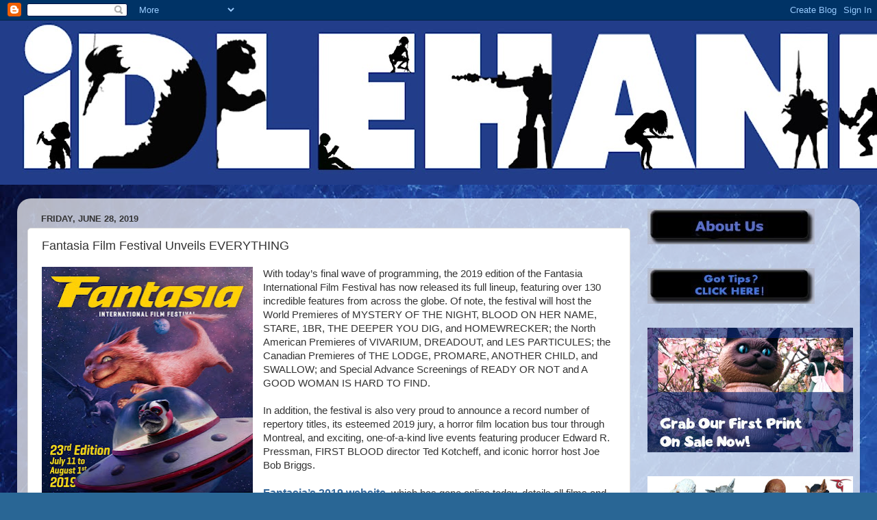

--- FILE ---
content_type: text/html; charset=UTF-8
request_url: http://www.idlehandsblog.com/2019/06/fantasia-film-festival-unveils.html
body_size: 44712
content:
<!DOCTYPE html>
<html class='v2' dir='ltr' xmlns='http://www.w3.org/1999/xhtml' xmlns:b='http://www.google.com/2005/gml/b' xmlns:data='http://www.google.com/2005/gml/data' xmlns:expr='http://www.google.com/2005/gml/expr'>
<head>
<link href='https://www.blogger.com/static/v1/widgets/335934321-css_bundle_v2.css' rel='stylesheet' type='text/css'/>
<script async='async' crossorigin='anonymous' src='https://pagead2.googlesyndication.com/pagead/js/adsbygoogle.js?client=ca-pub-6607759483501516'></script>
<script type='text/javascript'>
      var _gaq = _gaq || [];
      _gaq.push(['_setAccount', 'UA-11691356-1']);
                 _gaq.push(['_trackPageview']);
                 (function() {
                 var ga = document.createElement('script'); ga.type = 'text/javascript'; ga.async = true;
                 ga.src = ('https:' == document.location.protocol ? 'https://ssl' : 'http://www') + '.google-analytics.com/ga.js';
                 var s = document.getElementsByTagName('script')[0]; s.parentNode.insertBefore(ga, s);
                 })();
    </script>
<meta content='IE=EmulateIE7' http-equiv='X-UA-Compatible'/>
<meta content='width=1100' name='viewport'/>
<meta content='text/html; charset=UTF-8' http-equiv='Content-Type'/>
<meta content='blogger' name='generator'/>
<link href='http://www.idlehandsblog.com/favicon.ico' rel='icon' type='image/x-icon'/>
<link href='http://www.idlehandsblog.com/2019/06/fantasia-film-festival-unveils.html' rel='canonical'/>
<link rel="alternate" type="application/atom+xml" title="Idle Hands - Atom" href="http://www.idlehandsblog.com/feeds/posts/default" />
<link rel="alternate" type="application/rss+xml" title="Idle Hands - RSS" href="http://www.idlehandsblog.com/feeds/posts/default?alt=rss" />
<link rel="service.post" type="application/atom+xml" title="Idle Hands - Atom" href="https://www.blogger.com/feeds/3290093642464784915/posts/default" />

<link rel="alternate" type="application/atom+xml" title="Idle Hands - Atom" href="http://www.idlehandsblog.com/feeds/3556949395445841964/comments/default" />
<!--Can't find substitution for tag [blog.ieCssRetrofitLinks]-->
<link href='https://blogger.googleusercontent.com/img/b/R29vZ2xl/AVvXsEhYnxCjFTV_4C_sQRPI4ONKb0q0it4GLZOHLxslL5qUxuhHG74Z8m_5bvMivkykrAK-03W73V1LO3aJKGUUUosndbm7hXToiCf5XC9mDd1BhBR879oHEI3iIr610TJg1UM4aqsJUxzZXflp/s400/Fantasia+Film+Festival+2019.jpg' rel='image_src'/>
<meta content='http://www.idlehandsblog.com/2019/06/fantasia-film-festival-unveils.html' property='og:url'/>
<meta content='Fantasia Film Festival Unveils EVERYTHING' property='og:title'/>
<meta content='  With today’s final wave of programming, the 2019 edition of the Fantasia International Film Festival has now released its full lineup, fea...' property='og:description'/>
<meta content='https://blogger.googleusercontent.com/img/b/R29vZ2xl/AVvXsEhYnxCjFTV_4C_sQRPI4ONKb0q0it4GLZOHLxslL5qUxuhHG74Z8m_5bvMivkykrAK-03W73V1LO3aJKGUUUosndbm7hXToiCf5XC9mDd1BhBR879oHEI3iIr610TJg1UM4aqsJUxzZXflp/w1200-h630-p-k-no-nu/Fantasia+Film+Festival+2019.jpg' property='og:image'/>
<title>
Idle Hands: Fantasia Film Festival Unveils EVERYTHING
</title>
<style id='page-skin-1' type='text/css'><!--
/*-----------------------------------------------
Blogger Template Style
Name:     Picture Window
Designer: Josh Peterson
URL:      www.noaesthetic.com
----------------------------------------------- */
/* Variable definitions
====================
<Variable name="keycolor" description="Main Color" type="color" default="#1a222a"/>
<Variable name="body.background" description="Body Background" type="background"
color="#296695" default="#111111 url(//themes.googleusercontent.com/image?id=1OACCYOE0-eoTRTfsBuX1NMN9nz599ufI1Jh0CggPFA_sK80AGkIr8pLtYRpNUKPmwtEa) repeat-x fixed top center"/>
<Group description="Page Text" selector="body">
<Variable name="body.font" description="Font" type="font"
default="normal normal 15px Arial, Tahoma, Helvetica, FreeSans, sans-serif"/>
<Variable name="body.text.color" description="Text Color" type="color" default="#333333"/>
</Group>
<Group description="Backgrounds" selector=".body-fauxcolumns-outer">
<Variable name="body.background.color" description="Outer Background" type="color" default="#296695"/>
<Variable name="header.background.color" description="Header Background" type="color" default="transparent"/>
<Variable name="post.background.color" description="Post Background" type="color" default="#ffffff"/>
</Group>
<Group description="Links" selector=".main-outer">
<Variable name="link.color" description="Link Color" type="color" default="#336699"/>
<Variable name="link.visited.color" description="Visited Color" type="color" default="#6699cc"/>
<Variable name="link.hover.color" description="Hover Color" type="color" default="#33aaff"/>
</Group>
<Group description="Blog Title" selector=".header h1">
<Variable name="header.font" description="Title Font" type="font"
default="normal normal 36px Arial, Tahoma, Helvetica, FreeSans, sans-serif"/>
<Variable name="header.text.color" description="Text Color" type="color" default="#ffffff" />
</Group>
<Group description="Tabs Text" selector=".tabs-inner .widget li a">
<Variable name="tabs.font" description="Font" type="font"
default="normal normal 15px Arial, Tahoma, Helvetica, FreeSans, sans-serif"/>
<Variable name="tabs.text.color" description="Text Color" type="color" default="#ffffff"/>
<Variable name="tabs.selected.text.color" description="Selected Color" type="color" default="#336699"/>
</Group>
<Group description="Tabs Background" selector=".tabs-outer .PageList">
<Variable name="tabs.background.color" description="Background Color" type="color" default="transparent"/>
<Variable name="tabs.selected.background.color" description="Selected Color" type="color" default="transparent"/>
<Variable name="tabs.separator.color" description="Separator Color" type="color" default="transparent"/>
</Group>
<Group description="Post Title" selector="h3.post-title, .comments h4">
<Variable name="post.title.font" description="Title Font" type="font"
default="normal normal 18px Arial, Tahoma, Helvetica, FreeSans, sans-serif"/>
</Group>
<Group description="Date Header" selector=".date-header">
<Variable name="date.header.color" description="Text Color" type="color" default="#333333"/>
</Group>
<Group description="Post" selector=".post">
<Variable name="post.footer.text.color" description="Footer Text Color" type="color" default="#999999"/>
<Variable name="post.border.color" description="Border Color" type="color" default="#dddddd"/>
</Group>
<Group description="Gadgets" selector="h2">
<Variable name="widget.title.font" description="Title Font" type="font"
default="bold normal 13px Arial, Tahoma, Helvetica, FreeSans, sans-serif"/>
<Variable name="widget.title.text.color" description="Title Color" type="color" default="#888888"/>
</Group>
<Group description="Footer" selector=".footer-outer">
<Variable name="footer.text.color" description="Text Color" type="color" default="#cccccc"/>
<Variable name="footer.widget.title.text.color" description="Gadget Title Color" type="color" default="#aaaaaa"/>
</Group>
<Group description="Footer Links" selector=".footer-outer">
<Variable name="footer.link.color" description="Link Color" type="color" default="#99ccee"/>
<Variable name="footer.link.visited.color" description="Visited Color" type="color" default="#77aaee"/>
<Variable name="footer.link.hover.color" description="Hover Color" type="color" default="#33aaff"/>
</Group>
<Variable name="content.margin" description="Content Margin Top" type="length" default="20px"/>
<Variable name="content.padding" description="Content Padding" type="length" default="0"/>
<Variable name="content.background" description="Content Background" type="background"
default="transparent none repeat scroll top left"/>
<Variable name="content.border.radius" description="Content Border Radius" type="length" default="0"/>
<Variable name="content.shadow.spread" description="Content Shadow Spread" type="length" default="0"/>
<Variable name="header.padding" description="Header Padding" type="length" default="0"/>
<Variable name="header.background.gradient" description="Header Gradient" type="url"
default="none"/>
<Variable name="header.border.radius" description="Header Border Radius" type="length" default="0"/>
<Variable name="main.border.radius.top" description="Main Border Radius" type="length" default="20px"/>
<Variable name="footer.border.radius.top" description="Footer Border Radius Top" type="length" default="0"/>
<Variable name="footer.border.radius.bottom" description="Footer Border Radius Bottom" type="length" default="20px"/>
<Variable name="region.shadow.spread" description="Main and Footer Shadow Spread" type="length" default="3px"/>
<Variable name="region.shadow.offset" description="Main and Footer Shadow Offset" type="length" default="1px"/>
<Variable name="tabs.background.gradient" description="Tab Background Gradient" type="url" default="none"/>
<Variable name="tab.selected.background.gradient" description="Selected Tab Background" type="url"
default="url(//www.blogblog.com/1kt/transparent/white80.png)"/>
<Variable name="tab.background" description="Tab Background" type="background"
default="transparent url(//www.blogblog.com/1kt/transparent/black50.png) repeat scroll top left"/>
<Variable name="tab.border.radius" description="Tab Border Radius" type="length" default="10px" />
<Variable name="tab.first.border.radius" description="First Tab Border Radius" type="length" default="10px" />
<Variable name="tabs.border.radius" description="Tabs Border Radius" type="length" default="0" />
<Variable name="tabs.spacing" description="Tab Spacing" type="length" default=".25em"/>
<Variable name="tabs.margin.bottom" description="Tab Margin Bottom" type="length" default="0"/>
<Variable name="tabs.margin.sides" description="Tab Margin Sides" type="length" default="20px"/>
<Variable name="main.background" description="Main Background" type="background"
default="transparent url(//www.blogblog.com/1kt/transparent/white80.png) repeat scroll top left"/>
<Variable name="main.padding.sides" description="Main Padding Sides" type="length" default="20px"/>
<Variable name="footer.background" description="Footer Background" type="background"
default="transparent url(//www.blogblog.com/1kt/transparent/black50.png) repeat scroll top left"/>
<Variable name="post.margin.sides" description="Post Margin Sides" type="length" default="-20px"/>
<Variable name="post.border.radius" description="Post Border Radius" type="length" default="5px"/>
<Variable name="widget.title.text.transform" description="Widget Title Text Transform" type="string" default="uppercase"/>
<Variable name="mobile.background.overlay" description="Mobile Background Overlay" type="string"
default="transparent none repeat scroll top left"/>
<Variable name="startSide" description="Side where text starts in blog language" type="automatic" default="left"/>
<Variable name="endSide" description="Side where text ends in blog language" type="automatic" default="right"/>
*/
/* Content
----------------------------------------------- */
body {
font: normal normal 15px Arial, Tahoma, Helvetica, FreeSans, sans-serif;
color: #333333;
background: #296695 url(http://4.bp.blogspot.com/-g4qkwWpC9l4/Tbt5b83DdqI/AAAAAAAAHSA/cMFMek4KZNA/s0/blue%2Bscratchy%2B1.jpg) repeat scroll top left;
}
html body .region-inner {
min-width: 0;
max-width: 100%;
width: auto;
}
.content-outer {
font-size: 90%;
}
a:link {
text-decoration:none;
color: #336699;
}
a:visited {
text-decoration:none;
color: #6699cc;
}
a:hover {
text-decoration:underline;
color: #33aaff;
}
.content-outer {
background: transparent none repeat scroll top left;
-moz-border-radius: 0;
-webkit-border-radius: 0;
-goog-ms-border-radius: 0;
border-radius: 0;
-moz-box-shadow: 0 0 0 rgba(0, 0, 0, .15);
-webkit-box-shadow: 0 0 0 rgba(0, 0, 0, .15);
-goog-ms-box-shadow: 0 0 0 rgba(0, 0, 0, .15);
box-shadow: 0 0 0 rgba(0, 0, 0, .15);
margin: 20px auto;
}
.content-inner {
padding: 0;
}
/* Header
----------------------------------------------- */
.header-outer {
background: transparent none repeat-x scroll top left;
_background-image: none;
color: #ffffff;
-moz-border-radius: 0;
-webkit-border-radius: 0;
-goog-ms-border-radius: 0;
border-radius: 0;
}
.Header img, .Header #header-inner {
-moz-border-radius: 0;
-webkit-border-radius: 0;
-goog-ms-border-radius: 0;
border-radius: 0;
}
.header-inner .Header .titlewrapper,
.header-inner .Header .descriptionwrapper {
padding-left: 0;
padding-right: 0;
}
.Header h1 {
font: normal normal 36px Arial, Tahoma, Helvetica, FreeSans, sans-serif;
text-shadow: 1px 1px 3px rgba(0, 0, 0, 0.3);
}
.Header h1 a {
color: #ffffff;
}
.Header .description {
font-size: 130%;
}
/* Tabs
----------------------------------------------- */
.tabs-inner {
margin: .5em 20px 0;
padding: 0;
}
.tabs-inner .section {
margin: 0;
}
.tabs-inner .widget ul {
padding: 0;
background: transparent none repeat scroll bottom;
-moz-border-radius: 0;
-webkit-border-radius: 0;
-goog-ms-border-radius: 0;
border-radius: 0;
}
.tabs-inner .widget li {
border: none;
}
.tabs-inner .widget li a {
display: inline-block;
padding: .5em 1em;
margin-right: .25em;
color: #ffffff;
font: normal normal 15px Arial, Tahoma, Helvetica, FreeSans, sans-serif;
-moz-border-radius: 10px 10px 0 0;
-webkit-border-top-left-radius: 10px;
-webkit-border-top-right-radius: 10px;
-goog-ms-border-radius: 10px 10px 0 0;
border-radius: 10px 10px 0 0;
background: transparent url(http://www.blogblog.com/1kt/transparent/black50.png) repeat scroll top left;
border-right: 1px solid transparent;
}
.tabs-inner .widget li:first-child a {
padding-left: 1.25em;
-moz-border-radius-topleft: 10px;
-moz-border-radius-bottomleft: 0;
-webkit-border-top-left-radius: 10px;
-webkit-border-bottom-left-radius: 0;
-goog-ms-border-top-left-radius: 10px;
-goog-ms-border-bottom-left-radius: 0;
border-top-left-radius: 10px;
border-bottom-left-radius: 0;
}
.tabs-inner .widget li.selected a,
.tabs-inner .widget li a:hover {
position: relative;
z-index: 1;
background: transparent url(http://www.blogblog.com/1kt/transparent/white80.png) repeat scroll bottom;
color: #336699;
-moz-box-shadow: 0 0 3px rgba(0, 0, 0, .15);
-webkit-box-shadow: 0 0 3px rgba(0, 0, 0, .15);
-goog-ms-box-shadow: 0 0 3px rgba(0, 0, 0, .15);
box-shadow: 0 0 3px rgba(0, 0, 0, .15);
}
/* Headings
----------------------------------------------- */
h2 {
font: bold normal 13px Arial, Tahoma, Helvetica, FreeSans, sans-serif;
text-transform: uppercase;
color: #888888;
margin: .5em 0;
}
/* Main
----------------------------------------------- */
.main-outer {
background: transparent url(http://www.blogblog.com/1kt/transparent/white80.png) repeat scroll top left;
-moz-border-radius: 20px 20px 0 0;
-webkit-border-top-left-radius: 20px;
-webkit-border-top-right-radius: 20px;
-webkit-border-bottom-left-radius: 0;
-webkit-border-bottom-right-radius: 0;
-goog-ms-border-radius: 20px 20px 0 0;
border-radius: 20px 20px 0 0;
-moz-box-shadow: 0 1px 3px rgba(0, 0, 0, .15);
-webkit-box-shadow: 0 1px 3px rgba(0, 0, 0, .15);
-goog-ms-box-shadow: 0 1px 3px rgba(0, 0, 0, .15);
box-shadow: 0 1px 3px rgba(0, 0, 0, .15);
}
.main-inner {
padding: 15px 20px 20px;
}
.main-inner .column-center-inner {
padding: 0 0;
}
.main-inner .column-left-inner {
padding-left: 0;
}
.main-inner .column-right-inner {
padding-right: 0;
}
/* Posts
----------------------------------------------- */
h3.post-title {
margin: 0;
font: normal normal 18px Arial, Tahoma, Helvetica, FreeSans, sans-serif;
}
.comments h4 {
margin: 1em 0 0;
font: normal normal 18px Arial, Tahoma, Helvetica, FreeSans, sans-serif;
}
.date-header span {
color: #333333;
}
.post-outer {
background-color: #ffffff;
border: solid 1px #dddddd;
-moz-border-radius: 5px;
-webkit-border-radius: 5px;
border-radius: 5px;
-goog-ms-border-radius: 5px;
padding: 15px 20px;
margin: 0 -20px 20px;
}
.post-body {
line-height: 1.4;
font-size: 110%;
position: relative;
}
.post-header {
margin: 0 0 1.5em;
color: #999999;
line-height: 1.6;
}
.post-footer {
margin: .5em 0 0;
color: #999999;
line-height: 1.6;
}
#blog-pager {
font-size: 140%
}
#comments .comment-author {
padding-top: 1.5em;
border-top: dashed 1px #ccc;
border-top: dashed 1px rgba(128, 128, 128, .5);
background-position: 0 1.5em;
}
#comments .comment-author:first-child {
padding-top: 0;
border-top: none;
}
.avatar-image-container {
margin: .2em 0 0;
}
/* Comments
----------------------------------------------- */
.comments .comments-content .icon.blog-author {
background-repeat: no-repeat;
background-image: url([data-uri]);
}
.comments .comments-content .loadmore a {
border-top: 1px solid #33aaff;
border-bottom: 1px solid #33aaff;
}
.comments .continue {
border-top: 2px solid #33aaff;
}
/* Widgets
----------------------------------------------- */
.widget ul, .widget #ArchiveList ul.flat {
padding: 0;
list-style: none;
}
.widget ul li, .widget #ArchiveList ul.flat li {
border-top: dashed 1px #ccc;
border-top: dashed 1px rgba(128, 128, 128, .5);
}
.widget ul li:first-child, .widget #ArchiveList ul.flat li:first-child {
border-top: none;
}
.widget .post-body ul {
list-style: disc;
}
.widget .post-body ul li {
border: none;
}
/* Footer
----------------------------------------------- */
.footer-outer {
color:#cccccc;
background: transparent url(http://www.blogblog.com/1kt/transparent/black50.png) repeat scroll top left;
-moz-border-radius: 0 0 20px 20px;
-webkit-border-top-left-radius: 0;
-webkit-border-top-right-radius: 0;
-webkit-border-bottom-left-radius: 20px;
-webkit-border-bottom-right-radius: 20px;
-goog-ms-border-radius: 0 0 20px 20px;
border-radius: 0 0 20px 20px;
-moz-box-shadow: 0 1px 3px rgba(0, 0, 0, .15);
-webkit-box-shadow: 0 1px 3px rgba(0, 0, 0, .15);
-goog-ms-box-shadow: 0 1px 3px rgba(0, 0, 0, .15);
box-shadow: 0 1px 3px rgba(0, 0, 0, .15);
}
.footer-inner {
padding: 10px 20px 20px;
}
.footer-outer a {
color: #99ccee;
}
.footer-outer a:visited {
color: #77aaee;
}
.footer-outer a:hover {
color: #33aaff;
}
.footer-outer .widget h2 {
color: #aaaaaa;
}
/* Mobile
----------------------------------------------- */
html body.mobile {
height: auto;
}
html body.mobile {
min-height: 480px;
background-size: 100% auto;
}
.mobile .body-fauxcolumn-outer {
background: transparent none repeat scroll top left;
}
html .mobile .mobile-date-outer, html .mobile .blog-pager {
border-bottom: none;
background: transparent url(http://www.blogblog.com/1kt/transparent/white80.png) repeat scroll top left;
margin-bottom: 10px;
}
.mobile .date-outer {
background: transparent url(http://www.blogblog.com/1kt/transparent/white80.png) repeat scroll top left;
}
.mobile .header-outer, .mobile .main-outer,
.mobile .post-outer, .mobile .footer-outer {
-moz-border-radius: 0;
-webkit-border-radius: 0;
-goog-ms-border-radius: 0;
border-radius: 0;
}
.mobile .content-outer,
.mobile .main-outer,
.mobile .post-outer {
background: inherit;
border: none;
}
.mobile .content-outer {
font-size: 100%;
}
.mobile-link-button {
background-color: #336699;
}
.mobile-link-button a:link, .mobile-link-button a:visited {
color: #ffffff;
}
.mobile-index-contents {
color: #333333;
}
.mobile .tabs-inner .PageList .widget-content {
background: transparent url(http://www.blogblog.com/1kt/transparent/white80.png) repeat scroll bottom;
color: #336699;
}
.mobile .tabs-inner .PageList .widget-content .pagelist-arrow {
border-left: 1px solid transparent;
}

--></style>
<style id='template-skin-1' type='text/css'><!--
body {
min-width: 1230px;
}
.content-outer, .content-fauxcolumn-outer, .region-inner {
min-width: 1230px;
max-width: 1230px;
_width: 1230px;
}
.main-inner .columns {
padding-left: 0px;
padding-right: 320px;
}
.main-inner .fauxcolumn-center-outer {
left: 0px;
right: 320px;
/* IE6 does not respect left and right together */
_width: expression(this.parentNode.offsetWidth -
parseInt("0px") -
parseInt("320px") + 'px');
}
.main-inner .fauxcolumn-left-outer {
width: 0px;
}
.main-inner .fauxcolumn-right-outer {
width: 320px;
}
.main-inner .column-left-outer {
width: 0px;
right: 100%;
margin-left: -0px;
}
.main-inner .column-right-outer {
width: 320px;
margin-right: -320px;
}
#layout {
min-width: 0;
}
#layout .content-outer {
min-width: 0;
width: 800px;
}
#layout .region-inner {
min-width: 0;
width: auto;
}
--></style>
<link href='https://www.blogger.com/dyn-css/authorization.css?targetBlogID=3290093642464784915&amp;zx=d82dddc7-b996-4ac5-af46-c2832c5c3025' media='none' onload='if(media!=&#39;all&#39;)media=&#39;all&#39;' rel='stylesheet'/><noscript><link href='https://www.blogger.com/dyn-css/authorization.css?targetBlogID=3290093642464784915&amp;zx=d82dddc7-b996-4ac5-af46-c2832c5c3025' rel='stylesheet'/></noscript>
<meta name='google-adsense-platform-account' content='ca-host-pub-1556223355139109'/>
<meta name='google-adsense-platform-domain' content='blogspot.com'/>

<!-- data-ad-client=ca-pub-6607759483501516 -->

</head>
<body class='loading'>
<div class='navbar section' id='navbar'><div class='widget Navbar' data-version='1' id='Navbar1'><script type="text/javascript">
    function setAttributeOnload(object, attribute, val) {
      if(window.addEventListener) {
        window.addEventListener('load',
          function(){ object[attribute] = val; }, false);
      } else {
        window.attachEvent('onload', function(){ object[attribute] = val; });
      }
    }
  </script>
<div id="navbar-iframe-container"></div>
<script type="text/javascript" src="https://apis.google.com/js/platform.js"></script>
<script type="text/javascript">
      gapi.load("gapi.iframes:gapi.iframes.style.bubble", function() {
        if (gapi.iframes && gapi.iframes.getContext) {
          gapi.iframes.getContext().openChild({
              url: 'https://www.blogger.com/navbar/3290093642464784915?po\x3d3556949395445841964\x26origin\x3dhttp://www.idlehandsblog.com',
              where: document.getElementById("navbar-iframe-container"),
              id: "navbar-iframe"
          });
        }
      });
    </script><script type="text/javascript">
(function() {
var script = document.createElement('script');
script.type = 'text/javascript';
script.src = '//pagead2.googlesyndication.com/pagead/js/google_top_exp.js';
var head = document.getElementsByTagName('head')[0];
if (head) {
head.appendChild(script);
}})();
</script>
</div></div>
<div class='body-fauxcolumns'>
<div class='fauxcolumn-outer body-fauxcolumn-outer'>
<div class='cap-top'>
<div class='cap-left'></div>
<div class='cap-right'></div>
</div>
<div class='fauxborder-left'>
<div class='fauxborder-right'></div>
<div class='fauxcolumn-inner'>
</div>
</div>
<div class='cap-bottom'>
<div class='cap-left'></div>
<div class='cap-right'></div>
</div>
</div>
</div>
<div class='content'>
<header>
<div class='header-outer'>
<div class='header-cap-top cap-top'>
<div class='cap-left'></div>
<div class='cap-right'></div>
</div>
<div class='fauxborder-left header-fauxborder-left'>
<div class='fauxborder-right header-fauxborder-right'></div>
<div class='region-inner header-inner'>
<div class='header section' id='header'><div class='widget Header' data-version='1' id='Header1'>
<div id='header-inner'>
<a href='http://www.idlehandsblog.com/' style='display: block'>
<img alt='Idle Hands' height='240px; ' id='Header1_headerimg' src='https://blogger.googleusercontent.com/img/a/AVvXsEjXlATRLpCIVvA8dnE0MBOs92o2dXiMK2K2xX8QrkrlkIQSbaBwb9Is8rnpG69hjJAb_Wui7cNgerNO8xyHCuDMupxJiPZUe-W4DF3ekKyFptrD_PStBUgdb6m8p-3ofsPZclggukRnzG4u--55USpx3V11f2XiGoKrsM7ddGIE_InO_YKyLd2_7XYkamCl=s1600' style='display: block' width='1600px; '/>
</a>
</div>
</div></div>
</div>
</div>
<div class='header-cap-bottom cap-bottom'>
<div class='cap-left'></div>
<div class='cap-right'></div>
</div>
</div>
</header>
<div class='content-fauxcolumns'>
<div class='fauxcolumn-outer content-fauxcolumn-outer'>
<div class='cap-top'>
<div class='cap-left'></div>
<div class='cap-right'></div>
</div>
<div class='fauxborder-left'>
<div class='fauxborder-right'></div>
<div class='fauxcolumn-inner'>
</div>
</div>
<div class='cap-bottom'>
<div class='cap-left'></div>
<div class='cap-right'></div>
</div>
</div>
</div>
<div class='content-outer'>
<div class='content-cap-top cap-top'>
<div class='cap-left'></div>
<div class='cap-right'></div>
</div>
<div class='fauxborder-left content-fauxborder-left'>
<div class='fauxborder-right content-fauxborder-right'></div>
<div class='content-inner'>
<div class='tabs-outer'>
<div class='tabs-cap-top cap-top'>
<div class='cap-left'></div>
<div class='cap-right'></div>
</div>
<div class='fauxborder-left tabs-fauxborder-left'>
<div class='fauxborder-right tabs-fauxborder-right'></div>
<div class='region-inner tabs-inner'>
<div class='tabs section' id='crosscol'><div class='widget HTML' data-version='1' id='HTML5'>
<div class='widget-content'>
<!-- Google tag (gtag.js) -->
<script async="async" src="https://www.googletagmanager.com/gtag/js?id=G-T2HDMQH11K" ></script>
<script>
  window.dataLayer = window.dataLayer || [];
  function gtag(){dataLayer.push(arguments);}
  gtag('js', new Date());

  gtag('config', 'G-T2HDMQH11K');
</script>
</div>
<div class='clear'></div>
</div></div>
<div class='tabs no-items section' id='crosscol-overflow'></div>
</div>
</div>
<div class='tabs-cap-bottom cap-bottom'>
<div class='cap-left'></div>
<div class='cap-right'></div>
</div>
</div>
<div class='main-outer'>
<div class='main-cap-top cap-top'>
<div class='cap-left'></div>
<div class='cap-right'></div>
</div>
<div class='fauxborder-left main-fauxborder-left'>
<div class='fauxborder-right main-fauxborder-right'></div>
<div class='region-inner main-inner'>
<div class='columns fauxcolumns'>
<div class='fauxcolumn-outer fauxcolumn-center-outer'>
<div class='cap-top'>
<div class='cap-left'></div>
<div class='cap-right'></div>
</div>
<div class='fauxborder-left'>
<div class='fauxborder-right'></div>
<div class='fauxcolumn-inner'>
</div>
</div>
<div class='cap-bottom'>
<div class='cap-left'></div>
<div class='cap-right'></div>
</div>
</div>
<div class='fauxcolumn-outer fauxcolumn-left-outer'>
<div class='cap-top'>
<div class='cap-left'></div>
<div class='cap-right'></div>
</div>
<div class='fauxborder-left'>
<div class='fauxborder-right'></div>
<div class='fauxcolumn-inner'>
</div>
</div>
<div class='cap-bottom'>
<div class='cap-left'></div>
<div class='cap-right'></div>
</div>
</div>
<div class='fauxcolumn-outer fauxcolumn-right-outer'>
<div class='cap-top'>
<div class='cap-left'></div>
<div class='cap-right'></div>
</div>
<div class='fauxborder-left'>
<div class='fauxborder-right'></div>
<div class='fauxcolumn-inner'>
</div>
</div>
<div class='cap-bottom'>
<div class='cap-left'></div>
<div class='cap-right'></div>
</div>
</div>
<!-- corrects IE6 width calculation -->
<div class='columns-inner'>
<div class='column-center-outer'>
<div class='column-center-inner'>
<div class='main section' id='main'><div class='widget Blog' data-version='1' id='Blog1'>
<div class='blog-posts hfeed'>
<!--Can't find substitution for tag [defaultAdStart]-->

                                        <div class="date-outer">
                                      
<h2 class='date-header'>
<span>
Friday, June 28, 2019
</span>
</h2>

                                        <div class="date-posts">
                                      
<div class='post-outer'>
<div class='post hentry'>
<a name='3556949395445841964'></a>
<h3 class='post-title entry-title'>
Fantasia Film Festival Unveils EVERYTHING
</h3>
<div class='post-header'>
<div class='post-header-line-1'></div>
</div>
<div class='post-body entry-content' id='post-body-3556949395445841964'>
<div class="separator" style="clear: both; text-align: center;">
<a href="https://blogger.googleusercontent.com/img/b/R29vZ2xl/AVvXsEhYnxCjFTV_4C_sQRPI4ONKb0q0it4GLZOHLxslL5qUxuhHG74Z8m_5bvMivkykrAK-03W73V1LO3aJKGUUUosndbm7hXToiCf5XC9mDd1BhBR879oHEI3iIr610TJg1UM4aqsJUxzZXflp/s1600/Fantasia+Film+Festival+2019.jpg" imageanchor="1" style="clear: left; float: left; margin-bottom: 1em; margin-right: 1em;"><img alt="Fantasia Film Festival 2019" border="0" data-original-height="960" data-original-width="742" height="400" src="https://blogger.googleusercontent.com/img/b/R29vZ2xl/AVvXsEhYnxCjFTV_4C_sQRPI4ONKb0q0it4GLZOHLxslL5qUxuhHG74Z8m_5bvMivkykrAK-03W73V1LO3aJKGUUUosndbm7hXToiCf5XC9mDd1BhBR879oHEI3iIr610TJg1UM4aqsJUxzZXflp/s400/Fantasia+Film+Festival+2019.jpg" title="" width="308" /></a></div>
<span style="background-color: white;"><span style="font-family: Helvetica;">With today&#8217;s final wave of programming, the 2019 edition of the Fantasia International Film Festival has now released its full lineup, featuring over 130 incredible features from across the globe. Of note, the festival will host the World Premieres of MYSTERY OF THE NIGHT, BLOOD ON HER NAME, STARE, 1BR, THE DEEPER YOU DIG, and HOMEWRECKER; the North American Premieres of VIVARIUM, DREADOUT, and LES PARTICULES; the Canadian Premieres of THE LODGE, PROMARE, ANOTHER CHILD, and SWALLOW; and Special Advance Screenings of READY OR NOT and A GOOD WOMAN IS HARD TO FIND.</span><br /><span style="font-family: Helvetica;">&nbsp;</span><br /><span style="font-family: Helvetica;">In addition, the festival is also very proud to announce a record number of repertory titles, its esteemed 2019 jury, a horror film location bus tour through Montreal, and exciting, one-of-a-kind live events featuring producer Edward R. Pressman, FIRST BLOOD director Ted Kotcheff, and iconic horror host Joe Bob Briggs.<a name="more"></a></span><br /><span style="font-family: Helvetica;">&nbsp;</span><br /><b style="font-family: Helvetica; font-size: 16px;"><a href="https://fantasiafestival.com/en/">Fantasia&#8217;s 2019 website</a></b><span style="font-family: Helvetica;">, which has gone online today, details all films and events at this year&#8217;s festival.</span><br /><span style="font-family: Helvetica;">&nbsp;</span></span><span style="background-color: white; color: #757575; font-family: Helvetica; font-size: 16px;"></span><br />
<div style="background-color: white; color: #757575; font-family: Helvetica; font-size: 16px; text-align: center;">
<span style="color: black;"><img class="CToWUd a6T" height="352" src="https://blogger.googleusercontent.com/img/proxy/[base64]s0-d-e1-ft" style="border: 0px; cursor: pointer; height: 352px; margin: 0px; outline: none; width: 800px;" tabindex="0" width="800" /></span><br />&nbsp;</div>
<span style="background-color: white; font-family: Helvetica; font-size: 16px;"><strong>JAPANESE HORROR ICON&nbsp;<em>SADAKO</em>&nbsp;WILL OPEN FANTASIA 2019!</strong><br /><br />Twenty years ago, Fantasia celebrated the North American Premiere of Hideo Nakata&#8217;s RINGU and its sequel, which led to Dreamworks acquiring the franchise and is largely seen as having been the birth of J-Horror in the West. This Summer, the festival is proud to open its 23rd edition with the series&#8217; latest sequel,&nbsp;<strong>SADAKO</strong>&nbsp;(North American Premiere), which also marks the return of director Nakata to his beloved franchise. One of cinema&#8217;s scariest characters is back on the big screen, and you&#8217;d better prepare yourself in case she and her young acolyte decide to crawl out of it. SADAKO cleverly respects all of the elements that made Koji Suzuki&#8217;s novels so successful, but brings in a host of new elements that will revive J-horror for an all-new generation of terrified moviegoers.</span><span style="background-color: white; color: #757575; font-family: Helvetica; font-size: 16px;"></span><br />
<div style="background-color: white; color: #757575; font-family: Helvetica; font-size: 16px; text-align: center;">
<br /><span style="color: black;"><strong><em><img class="CToWUd a6T" height="325" src="https://blogger.googleusercontent.com/img/proxy/[base64]s0-d-e1-ft" style="border: 0px; cursor: pointer; height: 325px; margin: 0px; outline: none; width: 800px;" tabindex="0" width="800" /></em></strong></span></div>
<br style="background-color: white; color: #757575; font-family: Helvetica; font-size: 16px;" /><span style="background-color: white; font-family: Helvetica; font-size: 16px;"><strong><em>READY OR NOT</em>&#8230; FOR THE YEAR&#8217;S BEST HORROR RIDE!&nbsp;</strong><br /><br />Directed by Matt Bettinelli-Olpin (V/H/S) and Tyler Gillett (DEVIL'S DUE),&nbsp;<strong>READY OR NOT</strong>&nbsp;follows a young bride (Samara Weaving of MAYHEM) as she joins her new husband&#8217;s (Mark O&#8217;Brien) rich, eccentric family (Adam Brody, Henry Czerny, Andie MacDowell) in a time-honored tradition that turns into a lethal game with everyone fighting for their survival. In this Special Screening from Fox Searchlight Pictures, the games that people play are the games where people slay!</span><br style="background-color: white; color: #757575; font-family: Helvetica; font-size: 16px;" /><span style="background-color: white; font-family: Helvetica; font-size: 16px;">&nbsp;</span><span style="background-color: white; color: #757575; font-family: Helvetica; font-size: 16px;"></span><br />
<div style="background-color: white; color: #757575; font-family: Helvetica; font-size: 16px; text-align: center;">
<img class="CToWUd a6T" height="346" src="https://blogger.googleusercontent.com/img/proxy/[base64]s0-d-e1-ft" style="border: 0px; cursor: pointer; height: 346px; margin: 0px; outline: none; width: 800px;" tabindex="0" width="800" /></div>
<br style="background-color: white; color: #757575; font-family: Helvetica; font-size: 16px;" /><span style="background-color: white; font-family: Helvetica; font-size: 16px;"><strong>FANTASIA 2019'S CLOSING FILM&nbsp;<em>PROMARE</em>&nbsp;BURNS THE HOUSE DOWN WITH ANIME INSANITY</strong><br /><br />Extreme heat never looked so cool! In the embers of the globe-engulfing great flame war, the maverick firefighters of Burning Rescue confront the fiery terrorists of Burnish Mad. Director Kazuki Nakashima and writer Hiroyuki Imaishi, who previously worked together on GURREN LAGANN and KILL LA KILL, are at the wheel for&nbsp;<strong>PROMARE</strong>&nbsp;(Canadian Premiere), the debut feature&nbsp; from edgy anime studio Trigger. A raging riot of bright colours, daring design, crazy characters, and whiplash action, this isn&#8217;t just the most thrilling anime of the year, it&#8217;s a genuine pop art masterpiece.<br /><br />Preceding PROMARE is a special anime treasure - the World Premiere of Wit Studio&#8217;s short film&nbsp;<strong>THE GIRL FROM THE OTHER SIDE</strong>, the screen debut of manga artist Nagabe&#8217;s affecting gothic fairytale!</span><span style="background-color: white; color: #757575; font-family: Helvetica; font-size: 16px;"></span><br />
<div style="background-color: white; color: #757575; font-family: Helvetica; font-size: 16px; text-align: center;">
<span style="color: black;">&nbsp;<img class="CToWUd a6T" height="333" src="https://blogger.googleusercontent.com/img/proxy/[base64]s0-d-e1-ft" style="border: 0px; cursor: pointer; height: 333px; margin: 0px; outline: none; width: 800px;" tabindex="0" width="800" /></span></div>
<br style="background-color: white; color: #757575; font-family: Helvetica; font-size: 16px;" /><span style="background-color: white; font-family: Helvetica; font-size: 16px;"><strong><em>BLOOD ON HER NAME</em></strong><strong>&nbsp;IS A SOUTHERN GOTHIC NEO-NOIR FOR THE AGES</strong><br /><br />A sad, soulful crime drama about choice, guilt and consequence, imbued with a creeping sense of damnation that will haunt you to your core,&nbsp;<strong>BLOOD ON HER NAME</strong>&nbsp;(World Premiere) is a scorching feature debut for director and co-writer Matthew Pope. It&#8217;s an intimately powerful film centered around an extraordinary performance from Bethany Anne Lind, who reveals herself to be one of the most remarkable actors working today. Through her character&#8217;s perspective, she and Pope deliver a compelling exploration of moral compromise steeped in a tone of defeated desperation that pulls us into its world without a single false move.&nbsp;Also starring Will Patton and Elisabeth Rohm, this film will mark you forever.<br />&nbsp;</span><span style="background-color: white; color: #757575; font-family: Helvetica; font-size: 16px;"></span><br />
<div style="background-color: white; color: #757575; font-family: Helvetica; font-size: 16px; text-align: center;">
<span style="color: black;"><img class="CToWUd a6T" height="334" src="https://blogger.googleusercontent.com/img/proxy/[base64]s0-d-e1-ft" style="border: 0px; cursor: pointer; height: 334px; margin: 0px; outline: none; width: 800px;" tabindex="0" width="800" /></span></div>
<br style="background-color: white; color: #757575; font-family: Helvetica; font-size: 16px;" /><span style="background-color: white; font-family: Helvetica; font-size: 16px;"><strong>FEAR THE MYTHICAL ASWANG IN&nbsp;<em>MYSTERY OF THE NIGHT</em></strong><br /><br />Adolfo Alix Jr. (DARK IS THE NIGHT, MANILA, PORNO) is one of most prolific independent filmmakers of the Philippines, whose multi-genre films have graced the screens of Cannes TIFF, Rotterdam and Locarno. With&nbsp;<strong>MYSTERY OF THE NIGHT</strong>&nbsp;(World Premiere), he gleefully turns to horror with a&nbsp;strange, impactful, 1900s-set adaptation of Rody Vera&#8217;s play &#8220;The First Aswang&#8221;. Making great use of the classic folklore of the Aswang, Alix Jr. addresses the multi-generational horrors of Spanish colonial rule in a classic fairy tale retold with a dash of eroticism and the weird. This special, unforgettable film achieves a unique and strange aesthetic that builds to great hypnotic effect, sinking its claws into its audience, and dragging them further into the night.<br />&nbsp;</span><span style="background-color: white; color: #757575; font-family: Helvetica; font-size: 16px;"></span><br />
<div style="background-color: white; color: #757575; font-family: Helvetica; font-size: 16px; text-align: center;">
<span style="color: black;"><img class="CToWUd a6T" height="334" src="https://blogger.googleusercontent.com/img/proxy/[base64]s0-d-e1-ft" style="border: 0px; cursor: pointer; height: 334px; margin: 0px; outline: none; width: 800px;" tabindex="0" width="800" /></span></div>
<br style="background-color: white; color: #757575; font-family: Helvetica; font-size: 16px;" /><span style="background-color: white; font-family: Helvetica; font-size: 16px;"><strong>PREPARE TO BE TRAPPED BY THE NORTH AMERICAN PREMIERE OF&nbsp;<em>VIVARIUM</em></strong><br /><br />Following an acclaimed launch in Critics Week at Cannes, Irish filmmaker Lorcan Finnegan&#8217;s&nbsp;<strong>VIVARIUM</strong>&nbsp;will be making its North American debut at Fantasia 2019. It tells the story of a young couple, played with charm by Imogen Poots and Jesse Eisenberg, who check out a potential new home in a Kafkaesque suburbia, only to later discover that they&#8217;re unable to escape from the endless, empty residential neighbourhood. Featuring stellar supporting performances by Eanna Hardwicke and Jonathan Aris, this fascinating paranoid thriller is in the vein of the greatest Twilight Zone episodes: a tense science fiction fable that will imprison you in its otherworldly hold and never let go.<br />&nbsp;</span><span style="background-color: white; color: #757575; font-family: Helvetica; font-size: 16px;"></span><br />
<div style="background-color: white; color: #757575; font-family: Helvetica; font-size: 16px; text-align: center;">
<span style="color: black;"><img class="CToWUd a6T" height="329" src="https://blogger.googleusercontent.com/img/proxy/[base64]s0-d-e1-ft" style="border: 0px; cursor: pointer; height: 329px; margin: 0px; outline: none; width: 800px;" tabindex="0" width="800" /></span></div>
<br style="background-color: white; color: #757575; font-family: Helvetica; font-size: 16px;" /><span style="background-color: white; font-family: Helvetica; font-size: 16px;"><strong>COVER YOUR EYES FOR THE WORLD PREMIERE OF&nbsp;<em>STARE</em></strong><br /><br />The dead are piling up at an alarming rate, and the state in which the victims are discovered is even more shocking. Everyone seems to have died from heart attacks, visibly provoked by extreme fear - and their eyes have literally exploded. Fans of RINGU&#8217;s Sadako and THE GRUDGE&#8217;s Kayako will be thrilled to experience&nbsp;<strong>STARE&nbsp;</strong>(World Premiere)&#8230; and meet Shirai-san, an unforgettable new Eastern apparition that will haunt festivalgoers&#8217; nightmares forever. 2019 continues to deliver on cutting edge J-horror - and there is no doubt that director, screenwriter, and author Hirotaka Adachi&#8217;s STARE will be one of the year&#8217;s biggest highlights.<br />&nbsp;</span><span style="background-color: white; color: #757575; font-family: Helvetica; font-size: 16px;"></span><br />
<div style="background-color: white; color: #757575; font-family: Helvetica; font-size: 16px; text-align: center;">
<span style="color: black;"><img class="CToWUd a6T" height="334" src="https://blogger.googleusercontent.com/img/proxy/[base64]s0-d-e1-ft" style="border: 0px; cursor: pointer; height: 334px; margin: 0px; outline: none; width: 800px;" tabindex="0" width="800" /></span></div>
<br style="background-color: white; color: #757575; font-family: Helvetica; font-size: 16px;" /><span style="background-color: white; font-family: Helvetica; font-size: 16px;"><strong><em>1BR</em></strong><strong>&nbsp;LEASES THE APARTMENT COMPLEX OF YOUR NIGHTMARES</strong><br /><br />The feature debut of writer/director David Marmor,&nbsp;<strong>1BR</strong>&nbsp;(World Premiere) joins a very select group of quality horror films - including Polanski&#8217;s&nbsp;THE TENANT&nbsp;and Argento's&nbsp;INFERNO - to successfully explore the terrors of apartment living, but what sets this film apart is its plausibility. It would be running into spoiler territory to divulge more, except to say it's probably not a coincidence the story is set in Los Angeles, a city where unsuspecting people, looking to make a change, all too often have that change forced upon them against their will. Marmor's smart script and solid cast of mostly unknowns make&nbsp;1BR&nbsp;one of Fantasia 2019's top discoveries.<br />&nbsp;</span><span style="background-color: white; color: #757575; font-family: Helvetica; font-size: 16px;"></span><br />
<div style="background-color: white; color: #757575; font-family: Helvetica; font-size: 16px; text-align: center;">
<span style="color: black;"><img class="CToWUd a6T" height="303" src="https://blogger.googleusercontent.com/img/proxy/[base64]s0-d-e1-ft" style="border: 0px; cursor: pointer; height: 303px; margin: 0px; outline: none; width: 800px;" tabindex="0" width="800" /></span></div>
<br style="background-color: white; color: #757575; font-family: Helvetica; font-size: 16px;" /><span style="background-color: white; font-family: Helvetica; font-size: 16px;"><strong><em>A GOOD WOMAN IS HARD TO FIND</em></strong><strong>, BUT THIS ONE MIGHT JUST END YOUR LIFE</strong><br /><br />Tense, well scripted, and terrifically performed,&nbsp;<strong>A GOOD WOMAN IS HARD TO FIND</strong>&nbsp;(Special Advance Screening) is a compelling take on the tried-and-true &#8220;ordinary person caught in extraordinary circumstances&#8221; story. Repurposed through the prism of a vengeance thriller - and told through the perspective of a fiercely strong female lead (MAYAN MC&#8217;s Sarah Bolger) - it will have you on the edge of your seat from start to finish, and deliver countless surprises along the way. The stylish sophomore feature of British filmmaker Abner Pastoll (ROAD GAMES) - and featuring a career-best performance from IFTA award-winning Bolger - the film (which co-stars Edward Hogg and Edward Simpson) takes hold with frighteningly desperate situations and unexpected bursts of violence.</span><br style="background-color: white; color: #757575; font-family: Helvetica; font-size: 16px;" /><span style="background-color: white; color: #757575; font-family: Helvetica; font-size: 16px;">&nbsp;</span><br />
<div style="background-color: white; color: #757575; font-family: Helvetica; font-size: 16px; text-align: center;">
<span style="color: black;"><img class="CToWUd a6T" height="345" src="https://blogger.googleusercontent.com/img/proxy/[base64]s0-d-e1-ft" style="border: 0px; cursor: pointer; height: 345px; margin: 0px; outline: none; width: 800px;" tabindex="0" width="800" /></span></div>
<br style="background-color: white; color: #757575; font-family: Helvetica; font-size: 16px;" /><span style="background-color: white; font-family: Helvetica; font-size: 16px;"><strong><em>AMERICAN FIGHTER</em></strong><strong>&nbsp;PROMISES NO-HOLDS, BARE KNUCKLED ACTION</strong><br /><br />In Shaun Piccinino&#8217;s&nbsp;<strong>AMERICAN FIGHTER</strong>&nbsp;(World Premiere), a wrestling champ is desperate to get his mother safely out of Iran, but this can&#8217;t be done through conventional channels. And it can&#8217;t be done cheaply. The only answer? Head-to-head fights, any style goes, for cash. Producer Ali Afshar told his own inspiring story with the 2017 sports drama AMERICAN WRESTLER: THE WIZARD, and has his alter ego Ali Jahani (George Kosturos) follow a much darker path this time. A pinch of political thriller, a helping of California coming-of-age tale, and whole lotta bare-fisted battling in the bad part of town add up to a solid win.<br />&nbsp;</span><span style="background-color: white; color: #757575; font-family: Helvetica; font-size: 16px;"></span><br />
<div style="background-color: white; color: #757575; font-family: Helvetica; font-size: 16px; text-align: center;">
<span style="color: black;"><img class="CToWUd a6T" height="322" src="https://blogger.googleusercontent.com/img/proxy/[base64]s0-d-e1-ft" style="border: 0px; cursor: pointer; height: 322px; margin: 0px; outline: none; width: 800px;" tabindex="0" width="800" /></span></div>
<br style="background-color: white; color: #757575; font-family: Helvetica; font-size: 16px;" /><span style="background-color: white; font-family: Helvetica; font-size: 16px;"><strong>IT&#8217;S&nbsp;<em>ALMOST A MIRACLE</em>&nbsp;THAT ANYONE CAN BE THIS KIND</strong><br /><br />Fantasia favourite Yuya Ishii (THE TOKYO NIGHT SKY IS ALWAYS THE DENSEST SHADE OF BLUE) returns to Fantasia with&nbsp;<strong>ALMOST A MIRACLE</strong>&nbsp;(North American Premiere), a big-budget adaptation of Yuki Ando&#8217;s beloved manga. Nerdy Hajime Machida would be typical high-school student, were it not for an almost pathological condition that prompts him to constantly help everyone around him, often to his own detriment &#8211; an ailment that leads to a myriad of comedic complications. In keeping with his interest for loners, iconoclasts, and unique protagonists, director Ishii provides audiences with an empathetic and heartwarming portrait of an unlikely hero, in what is already one of the most crowd-pleasing and heart-warming films of the year.<br />&nbsp;</span><span style="background-color: white; color: #757575; font-family: Helvetica; font-size: 16px;"></span><br />
<div style="background-color: white; color: #757575; font-family: Helvetica; font-size: 16px; text-align: center;">
<span style="color: black;"><img class="CToWUd a6T" height="325" src="https://blogger.googleusercontent.com/img/proxy/[base64]s0-d-e1-ft" style="border: 0px; cursor: pointer; height: 325px; margin: 0px; outline: none; width: 800px;" tabindex="0" width="800" /></span></div>
<br style="background-color: white; color: #757575; font-family: Helvetica; font-size: 16px;" /><span style="background-color: white; font-family: Helvetica; font-size: 16px;"><strong><em>THE FATHER&#8217;S SHADOW</em></strong><strong>&nbsp;UTILIZES THE FANTASTIC TO EXPRESS ANGUISH</strong><br /><br />After her first feature,&nbsp;FRIENDLY BEAST, a theatrical tale of blood, sex, and the battle between social classes which world-premiered at Fantasia 2017, Gabriela Amaral Almeida returns with a second, much darker film.&nbsp;<strong>THE FATHER&#8217;S SHADOW</strong>&nbsp;(North American Premiere) was a short film written and developed in 2014 through Sundance&#8217;s Director&#8217;s Lab program, which evolved into a feature. Inspired by virtually every great master of horror, and much like her zombie-obsessed young lead, Amaral uses her fantastic imagination and ability to create visceral, haunting images in order to express the anguish of Brazilian society in decline.<br /><br /><img class="CToWUd a6T" height="334" src="https://blogger.googleusercontent.com/img/proxy/[base64]s0-d-e1-ft" style="border: 0px; cursor: pointer; height: 334px; margin: 0px; outline: none; width: 800px;" tabindex="0" width="800" /><br /><br /><strong>THE SHACKLES OF CANADIAN POLITENESS ARE FUEL FOR NIGHTMARES IN&nbsp;</strong><strong><em>HOMEWRECKER</em></strong><br /><br />Michelle (Alex Essoe) meets Linda (Precious Chong) at a yoga class. Linda&#8217;s wide-eyed enthusiasm is clearly off-putting, but Michelle&#8217;s aversion to conflict makes it difficult for her to brush off the increasingly pushy woman. Things escalate once Linda asks Michelle to redecorate her home and refuses to let her leave. Written by director Zack Gayne and the film&#8217;s two stars, Chong and Essoe (who wowed audiences with her breakthrough performance in 2014&#8217;s&nbsp;STARRY EYES),&nbsp;<strong>HOMEWRECKER</strong>&nbsp;(World Premiere) embraces an unusual tone informed by late 1980s pop sensibilities. With the energy of a Jane Fonda workout tape, the movie escalates into the uncanny, especially as it deals with gendered expectations surrounding femininity and romance.</span><br style="background-color: white; color: #757575; font-family: Helvetica; font-size: 16px;" /><span style="background-color: white; color: #757575; font-family: Helvetica; font-size: 16px;">&nbsp;</span><br />
<div style="background-color: white; color: #757575; font-family: Helvetica; font-size: 16px; text-align: center;">
<span style="color: black;"><img class="CToWUd a6T" height="317" src="https://blogger.googleusercontent.com/img/proxy/[base64]s0-d-e1-ft" style="border: 0px; cursor: pointer; height: 317px; margin: 0px; outline: none; width: 800px;" tabindex="0" width="800" /></span></div>
<br style="background-color: white; color: #757575; font-family: Helvetica; font-size: 16px;" /><span style="background-color: white; font-family: Helvetica; font-size: 16px;"><strong>ONLINE GAMING REUNITES FAMILIES IN&nbsp;<em>BRAVE FATHER ONLINE</em></strong><br /><br />Recalling his fondest childhood memories - bonding with his workaholic dad over 8-bit victories in the earliest Final Fantasy games - Akio hatches a plan. He&#8217;ll convince his father to take up gaming, befriend him anonymously within the online world, and rebuild their connection. Directorial tag team of Teruo Noguchi and Kiyoshi Yamamoto have created something special with&nbsp;<strong>BRAVE FATHER ONLINE &#8211; OUR STORY OF FINAL FANTASY XIV</strong>&nbsp;(International Premiere), the former overseeing the film&#8217;s live-action scenes, the latter commanding a squad of online players in an inspired combination of virtual combat and animated melodrama. The two outdo themselves with a clever, thoughtful, and flat-out great-looking film that is not to be missed.<br />&nbsp;</span><span style="background-color: white; color: #757575; font-family: Helvetica; font-size: 16px;"></span><br />
<div style="background-color: white; color: #757575; font-family: Helvetica; font-size: 16px; text-align: center;">
<span style="color: black;"><img class="CToWUd a6T" height="333" src="https://blogger.googleusercontent.com/img/proxy/[base64]s0-d-e1-ft" style="border: 0px; cursor: pointer; height: 333px; margin: 0px; outline: none; width: 800px;" tabindex="0" width="800" /></span></div>
<br style="background-color: white; color: #757575; font-family: Helvetica; font-size: 16px;" /><span style="background-color: white; font-family: Helvetica; font-size: 16px;"><strong><em>SATOR</em></strong><strong>&nbsp;IS A TERRIFYING SUPERNATURAL CREATION</strong><br /><br />A malevolent spirit menaces a family already frayed at the edges in&nbsp;<strong>SATOR</strong>&nbsp;(World Premiere), an exercise in horror minimalism that draws you in, holds you captive, and then freezes your blood with freakish visions and unflinching violence. Basing the story on his own family&#8217;s experiences, Jordan Graham weaves a moody tale of physical and emotional isolation and dysfunction, exacerbated by the growing threat of the supernatural. As signaled by the handwritten opening credits, this was a true do-it-yourself project for Graham, who wrote, directed, produced, shot, edited, and did pretty much everything else on&nbsp;SATOR, a passion project which has taken him five years to complete.<br />&nbsp;</span><span style="background-color: white; color: #757575; font-family: Helvetica; font-size: 16px;"></span><br />
<div style="background-color: white; color: #757575; font-family: Helvetica; font-size: 16px; text-align: center;">
<span style="color: black;"><img class="CToWUd a6T" height="270" src="https://blogger.googleusercontent.com/img/proxy/[base64]s0-d-e1-ft" style="border: 0px; cursor: pointer; height: 270px; margin: 0px; outline: none; width: 800px;" tabindex="0" width="800" /></span></div>
<br style="background-color: white; color: #757575; font-family: Helvetica; font-size: 16px;" /><span style="background-color: white; font-family: Helvetica; font-size: 16px;"><strong>ACCLAIMED ACTOR KIM YOON-SEOK DELIVERS AS DIRECTOR IN&nbsp;<em>ANOTHER CHILD</em></strong><br /><br />Kim Yoon-seok is one of South Korea&#8217;s most respected actors. Whether he&#8217;s a sympathetic antihero in THE CHASER or a terrifying antagonist in 1987: WHEN THE DAY COMES, he&#8217;s always managed to capture audiences&#8217; attention with his immense talent. With&nbsp;<strong>ANOTHER CHILD&nbsp;</strong>(Canadian Premiere), Kim goes behind the camera as director and co-writer to impress us once again, this time by imbuing his fundamentally feminist directorial debut with a finesse and sensitivity that highlights its narrative richness. This delicately crafted coming of age film relies not only on a beautiful story, but on the absolutely mind-blowing performances of four majestic actresses.<br />&nbsp;</span><span style="background-color: white; color: #757575; font-family: Helvetica; font-size: 16px;"></span><br />
<div style="background-color: white; color: #757575; font-family: Helvetica; font-size: 16px; text-align: center;">
<span style="color: black;"><img class="CToWUd a6T" height="327" src="https://blogger.googleusercontent.com/img/proxy/[base64]s0-d-e1-ft" style="border: 0px; cursor: pointer; height: 327px; margin: 0px; outline: none; width: 800px;" tabindex="0" width="800" /></span></div>
<br style="background-color: white; color: #757575; font-family: Helvetica; font-size: 16px;" /><span style="background-color: white; font-family: Helvetica; font-size: 16px;"><strong>BLOCKBUSTER DIRECTOR SHINSUKE SATO GOES TO WAR WITH&nbsp;<em>KINGDOM</em></strong><br /><br />Fearless, headstrong, and furious, Shin is determined to avenge his friend and help the exiled monarch of the Qin Dynasty win back his throne, unaware of the larger than life opponents he will have to face. After having masterfully handled horror (I AM A HERO), the superhero film (INUYASHIKI), and many other genres, Shinsuke Sato (BLEACH) breathlessly takes us to China&#8217;s pre-imperial era of feuding warlords in&nbsp;<strong>KINGDOM&nbsp;</strong>(Canadian Premiere). This spectacular fantastic-historical epic bursts with gripping, carefully choreographed battles, while Sato mixes perfect amounts of action, humour, violence, and drama to create one of the best films of his career.<br /><br /><img class="CToWUd a6T" height="284" src="https://blogger.googleusercontent.com/img/proxy/[base64]s0-d-e1-ft" style="border: 0px; cursor: pointer; height: 284px; margin: 0px; outline: none; width: 800px;" tabindex="0" width="800" /><br /><br /><strong><em>DREADOUT</em></strong><strong>: THE VIDEO GAME ADAPTATION YOU&#8217;VE BEEN WAITING FOR</strong><br /><br />In an attempt to boost their online popularity, a group of friends obsessed with their social media exposure decide to broadcast their clandestine visit into an abandoned building that was last used by a cult, and end up opening a portal to an alternate dimension. Writer-director-producer Kimo Stamboel of the Mo Brothers (MACABRE) demonstrates impressive efficiency and creativity with his first solo feature&nbsp;<strong>DREADOUT&nbsp;</strong>(North American Premiere), adapted from the popular video game. If DETECTIVE PIKACHU gave gamers a cuteness overdose, DREADOUT is the remedy - an ample serving of the undead with a shot of demonic possession on the side.<br /><br />&nbsp;</span><span style="background-color: white; color: #757575; font-family: Helvetica; font-size: 16px;"></span><br />
<div style="background-color: white; color: #757575; font-family: Helvetica; font-size: 16px; text-align: center;">
<span style="color: black;"><img class="CToWUd a6T" height="334" src="https://blogger.googleusercontent.com/img/proxy/[base64]s0-d-e1-ft" style="border: 0px; cursor: pointer; height: 334px; margin: 0px; outline: none; width: 800px;" tabindex="0" width="800" /></span></div>
<span style="background-color: white; font-family: Helvetica; font-size: 16px;"><br /><span style="font-size: 18px;"><strong>THE CAMERA LUCIDA SECTION &#8211; DECICATED TO BOUNDARY-PUSHING, AUTEUR-DRIVEN GENRE WORKS &#8211; UNVEILS ITS FULL LINE-UP!</strong></span><br /><br />Blaise Harrison&#8217;s enigmatic&nbsp;<strong>LES PARTICULES</strong>&nbsp;&#8211; hot off its bow in the Director&#8217;s Fortnight in Cannes &#8211; joins the rich tradition of coming-of-age films tinged with the supernatural, mixing the tropes of science-fiction and adolescent drama to better insinuate the otherworldly. P.A., a shy teenager, finds his place with a tight-knit group of friends. One hundred metres below their feet, the Large Hadron Collider (LHC) roars. A huge and spectacular machine with cosmic designs. As adolescence and life itself accelerates, one wonders: Is something strange happening&#8230; or is this simply what growing up is like?<br /><br />Nao Yoshigai, one of the most exciting Japanese filmmakers to emerge in recent years, has steadfastly developed a unique, personal, and remarkably coherent universe. Trained as a choreographer and dancer, her films function as fantastical microcosms of mounting intensity, in which the often violent, daring and surprising impulses of the human body and the natural world provide many surprises.&nbsp;<strong>NAO YOSHIGAI X 4: OF BLOOMING FLOWERS AND DEAD SKIN</strong>&nbsp;&#8211; the first retrospective program of her work anywhere in the world &#8211; will showcase &#8220;Hottamaru Days&#8221; (International Premiere), &#8220;The Pear and the Fang&#8221; (International Premiere), &#8220;Stories Floating in the Wind&#8221; (Canadian Premiere), and &#8220;Grand Bouquet&#8221; (Canadian Premiere).<br /><br /><br /><strong>NIGHT GOD.&nbsp;</strong><em>Kazakhstan &#8211; Dir.&nbsp;</em><em>Adilkhan Yerzhanov.</em>&nbsp;Smothered in darkness, the world is slowly descending into chaos. Violent and absurd, crepuscular and hypnotizing, the acclaimed Kazakh auteur&#8217;s fifth feature is the assured vision of a waking nightmare.&nbsp;<em>North American Premiere.</em><br /><br /><strong>AND YOUR BIRD CAN SING.&nbsp;</strong><em>Japan &#8211; Dir. Sho Miyake.</em>&nbsp;Tasuku Emoto, Shizuka Ishibashi, and Shota Sometani star in this breezy and languorous coming-of-age film, capturing the strange, uncertain beauty of sleepless nights and restless days in Hakodate, Japan.&nbsp;<em>Canadian Premiere.</em><br /><br /><strong>LETTERS TO PAUL MORRISSEY.&nbsp;</strong><em>Spain &#8211; Dirs. Armand Rovira and Saida Benzal.</em>&nbsp;Five characters in crisis confide in avant-garde master Paul Morrissey, with each segment in this hypnotic collection of black-and-white 16mm filmic correspondences being wildly unique: from druggy and horrific to very intimate.&nbsp;<em>Canadian Premiere.</em><br /><br /><strong>KOKO-DI KOKO-DA.&nbsp;</strong><em>Sweden &#8211; Dir. Johannes Nyholm.</em>&nbsp;What once was is now lost, and Elin and Tobias must relive the same nightmarish events, as that day and the horrors they experienced repeat themselves infinitely. As beautiful as it is horrible: the film portrays grief as a life of its own.&nbsp;<em>Canadian Premiere.</em><br /><br /><strong>JESSICA FOREVER.&nbsp;</strong><em>France &#8211; Dirs. Caroline Poggi and Jonathan Vinel.</em>&nbsp;In a dystopian Neverland, Jessica prepares her tribe of lost boys for love and death. Directors Poggi and Vinel, promising paragons of alternative French cinema, unleash a brutal and poised feature debut.&nbsp;<em>Quebec Premiere.</em><br /><br />Previously announced titles include&nbsp;<strong>Jesus Shows You The Way to the Highway</strong>&nbsp;(Spain/Ethiopia/Estonia), dir. Miguel Llanso;&nbsp;<strong>Knives and Skin</strong>&nbsp;(US), dir. Jennifer Reeder;&nbsp;<strong>Ode to Nothing</strong>&nbsp;(Philippines), dir. Dwein Ruedas Baltazar; and&nbsp;<strong>Maggie</strong>&nbsp;(South Korea), dir. Yi Okseop.<br /><br />All titles will compete for the AQCC-Camera Lucida prize, awarded by a jury of critics from the Québec&#8217;s Critics Association (AQCC), member of the FIPRESCI.<br /><br />&nbsp;</span><span style="background-color: white; color: #757575; font-family: Helvetica; font-size: 16px;"></span><br />
<div style="background-color: white; color: #757575; font-family: Helvetica; font-size: 16px; text-align: center;">
<span style="color: black;"><img class="CToWUd a6T" height="340" src="https://blogger.googleusercontent.com/img/proxy/[base64]s0-d-e1-ft" style="border: 0px; cursor: pointer; height: 340px; margin: 0px; outline: none; width: 800px;" tabindex="0" width="800" /></span></div>
<br style="background-color: white; color: #757575; font-family: Helvetica; font-size: 16px;" /><span style="background-color: white; font-family: Helvetica; font-size: 16px;"><span style="font-size: 18px;"><strong>FANTASIA UNDERGROUND REVEALS FOUR AMAZING INDIE DISCOVERIES</strong></span><br /><br /><em>Fantasia&#8217;s section dedicated to unconventional outsider visions returns with four left-field works that must be seen to be believed.&nbsp;</em><br /><br />The shackles of grief are overwhelming in the dreamy DIY supernatural thriller&nbsp;<strong>THE DEEPER YOU DIG</strong>&nbsp;(World Premiere). The line between the living and the dead collapses for a mother, daughter, and stranger in the aftermath of a roadside accident. A family affair, the movie was written, directed, and produced by John Adams, Toby Poser, and their daughter, Zelda. They also star, shoot, and compose the film&#8217;s score. The intimacy of the production is felt in the immediacy of the performances and the depth of ideas. This journey into the underworld crawls under your skin and draws you into your deepest, darkest nightmares.<br /><br />At a small New York theatre, an aging magician (Ronald Guttman) comes up with a devilish plan to save his piece of old New York by invoking real black magic. Harsh realities and fantastic illusions come together in&nbsp;<strong>BLACK MAGIC FOR WHITE BOYS&nbsp;</strong>(International Premiere), SUMMER OF BLOOD / CATFIGHT director Onur Tukel&#8217;s latest film is a bizarre comic adventure about gentrification, race, and bodily autonomy in The Big Apple. With over 50 minutes of new footage, Tukel has completely reworked a project initially presented in 2017 as a four-episode series at Tribeca into a gnarly and charmingly weird dark comedy, balancing edgy misanthropy with a strain of silly sweetness. Co-starring Leah Shore and Jamie Block, and shot by TOAD ROAD / FELT director Jason Banker.<br /><br />Becca rushes to rescue her down-and-out, suicidal brother, Richard, only to find him&#8230; and an apartment full of corpses that look just like him. A fun and fearless microbudget feature debut from Montreal-based duo Chris Bavota and Lee Paula Springer (the 2017 short&nbsp;EVEN THE DARKNESS HAS ARMS)&nbsp;<strong>DEAD DICKS</strong>&nbsp;(World Premiere) is not what it seems. Beneath its gross outs and absurd humour, the film is a sincere reflection on familial drama, dependency, and mental health.<br /><br />What if SpongeBob had been directed by Canadian experimental master Guy Maddin? The answer lies with director Ryland Brickson Cole Tews and his microbudget creature feature,&nbsp;<strong>LAKE MICHIGAN MONSTER&nbsp;</strong>(International Premiere). Made with great inventiveness and a love for &#8217;50s B-movies and monster flicks,&nbsp;this is everything indie cinema should be and more. With gritty black-and-white photography, special effects galore, hand-crafted sets and costumes, and jaw-dropping hallucinatory sequences, this charmer won awards for Best Cinematography, Best Ensemble in a Feature, and the Audience Award for Best Feature at 2019&#8217;s Milwaukee Twisted Dreams Film Festival.<br /><br />&nbsp;</span><span style="background-color: white; color: #757575; font-family: Helvetica; font-size: 16px;"></span><br />
<div style="background-color: white; color: #757575; font-family: Helvetica; font-size: 16px; text-align: center;">
<span style="color: black;"><img class="CToWUd a6T" height="324" src="https://blogger.googleusercontent.com/img/proxy/[base64]s0-d-e1-ft" style="border: 0px; cursor: pointer; height: 324px; margin: 0px; outline: none; width: 800px;" tabindex="0" width="800" /></span></div>
<br style="background-color: white; color: #757575; font-family: Helvetica; font-size: 16px;" /><span style="background-color: white; font-family: Helvetica; font-size: 16px;"><span style="font-size: 18px;"><strong>WHAT DO FEARLESS PHOTOJOURNALISM, AL ADAMSON, AND THE CHURCH OF THE SUBGENIUS HAVE IN COMMON? DOCUMENTARIES FROM THE EDGE!</strong></span><br /><br />In addition to the previously announced World Premiere of PHANTOM OF WINNIPEG, Fantasia is proud to announce a trio of extraordinary new features for its Documentaries from the Edge section.<br /><br />Since she first pointed her lens at the broken remains of a mob victim, Sicilian photojournalist Letizia Battaglia has been waging a decades-long battle with the mafia.&nbsp;An official selection at Sundance, Berlin, and Hot Docs, Kim Longinotto&#8217;s&nbsp;<strong>SHOOTING THE MAFIA&nbsp;</strong>(Quebec Premiere) is a moving and inspirational portrait of bravery and self-determination, the story of an ultimate outsider hero who never met a bully she wouldn&#8217;t stand up to and whose art remains a finely-honed weapon.<br /><br />The hilarious history of the Church of the SubGenius, an early-&#8217;80s mock religion that challenged the mores and mendacities of its moment, and in no few ways predicted the existential insanity of our own, is explored in Sandy K. Boone&#8217;s&nbsp;<strong>J.R. &#8220;BOB&#8221; DOBBS AND THE CHURCH OF THE SUBGENIUS</strong>&nbsp;(Canadian Premiere). Featuring mad, mad vintage footage and ample contributions from founders Reverend Ivan Stang, Philo Drummond, and numerous SubGenius participants and devotees, including Richard Linklater, Nick Offerman, Penn Jillette, and Devo&#8217;s Gerald Casale.<br /><br />Years in the making,&nbsp;<strong>BLOOD &amp; FLESH: THE REEL LIFE AND GHASTLY DEATH OF AL ADAMSON&nbsp;</strong>(World Premiere), by Severin Films founder and filmmaker David Gregory (LOST SOUL: THE DOOMED JOURNEY OF RICHARD STANLEY&#8217;S ISLAND OF DR. MOREAU), goes beyond detailing the uncommon life and unthinkable murder of the legendary no-budget exploitation filmmaker. It beautifully captures the worlds of outsider moviemaking communities that existed in California in the &#8217;70s, and the weird ways they intersected with Hollywood mainstream and union indies. On Adamson shoots, regular Orson Welles crew and cinematographers like Gary Graver, Vilmos Szigmond, and Lazlo Kovaks worked alongside John Carradine, Bud Cardos - and at one point - Charles Manson!&nbsp;&nbsp;This is the story of a resourceful band of outsiders, creatives, and hustlers during a unique period of filmmaking opportunity.<br /><br />&nbsp;</span><span style="background-color: white; color: #757575; font-family: Helvetica; font-size: 16px;"></span><br />
<div style="background-color: white; color: #757575; font-family: Helvetica; font-size: 16px; text-align: center;">
<span style="color: black;"><img class="CToWUd a6T" height="324" src="https://blogger.googleusercontent.com/img/proxy/[base64]s0-d-e1-ft" style="border: 0px; cursor: pointer; height: 324px; margin: 0px; outline: none; width: 800px;" tabindex="0" width="800" /></span></div>
<br style="background-color: white; color: #757575; font-family: Helvetica; font-size: 16px;" /><span style="background-color: white; font-family: Helvetica; font-size: 16px;"><span style="font-size: 18px;"><strong>ANIME IN ABUNDANCE IN FANTASIA&#8217;S AXIS SECTION THIS SUMMER!</strong></span><br /><br />It&#8217;s a bumper-crop year for eye-catching anime features from Japan, and Fantasia&#8217;s Axis is proud to be presenting many of the very best, most for the first time on North American shores!<br /><br />From the lively, liberated imagination of Masaaki Yuasa (LU OVER THE WALL, Netflix&#8217;s DEVILMAN CRYBABY, the masterful MIND GAME) comes&nbsp;<strong>RIDE YOUR WAVE</strong>, a film about losing love, leaning on friends, and learning how to find oneself. Yuasa plays with the very elements here: fire, and especially water, are fluid and amorphous&#8230; and almost alive.&nbsp;<em>North American Premiere.</em><br /><br />Teenager Akane and her daffy aunt Chii step down into the basement &#8212; and out of this world! &#8212; in&nbsp;<strong>THE WONDERLAND</strong>, a fantastical anime adventure bursting with imagination, from Keiichi Hara, award-winning director of COLORFUL and MISS HOKUSAI.&nbsp;<em>North American Premiere.</em><br /><br />Teenage romance, ontological science fiction, and fierce, acrobatic mecha battles collide in&nbsp;<strong>THE RELATIVE WORLDS</strong>, the dazzlengly intense feature-film rebuild of his own successful web animation series by digital animator Yuhei Sakuragi (the INGRESS anime, NEON GENESIS IMPACTS).&nbsp;<em>North American Premiere.</em><br /><br />Overseen by Katsuyuki Motohiro, a veteran of the FLCL and PSYCHO-PASS franchises, and directed by Fuminori Kizaki (AFRO SAMURAI),&nbsp;<strong>HUMAN LOST</strong>&nbsp;is a gripping cyberpunk anime thriller, packed with political intrigue, philosophical challenges, savage techno-horror, and exciting action!&nbsp;<em>Canadian Premiere.</em><br /><br />Ten years after Atsuya Uki&#8217;s amazing half-hour short CENCOROLL World Premiered at Fantasia 2009, the idiosyncratic, surrealist sci-fi teen drama is back with a sequel, making up the feature-length bundle&nbsp;<strong>CENCOROLL CONNECT.</strong>&nbsp;Casually uncanny and uncommonly cool, this is a true event for fans of offbeat and original anime.&nbsp;<em>Canadian Premiere.</em><br /><br />Imbuing the prosaic with something a bit like magic, Yutaka Yamamoto&#8217;s crowdfunded indie teen-romance mini-feature&nbsp;<strong>TWILIGHT&nbsp;</strong>is a postcard from Fukushima Prefecture, with love, laughs, tears, and the occasional perfect moment.&nbsp;<em>International Premiere.</em><br /><br /><strong><em>THINGS THAT GO BUMP IN THE EAST</em></strong><strong>&nbsp;ASSEMBLES SPOOKY ASIAN ANIMATED SHORTS!</strong><br /><br />Fill your pockets with pujok, omamori, and fu talismans for&nbsp;<strong>THINGS THAT GO BUMP IN THE EAST</strong>! It&#8217;s Fantasia&#8217;s shivery short-film showcase, eleven Asian animated tales of spooks, spirits, monsters, and mystery &#8212; a mixed bag of the magical and macabre created through a multitude of techniques, from Japan, China, Taiwan, and South Korea. World Premieres include&nbsp;<strong>SHISHIGARI</strong>, a calling card (with music by the legendary Kenji Kawai) for the new, independent Studio Durian of Japan&#8217;s Kiyotaka Oshiyama.<br /><br /><strong>AN INTERNATIONAL PREMIERE AND MASTER CLASS WITH TOKUSATSU ICON KEITA AMEMIYA&nbsp;</strong><br /><br />Since the 1980s, Keita Amemiya (ZEIRAM, TWEENY WITCHES) has left his mark in countless corners of the universe of&nbsp;<em>tokusatsu</em>&nbsp;&#8212; Japanese science-fantasy cinema and TV. Amemiya-san visits Fantasia this summer to present&nbsp;<strong>GARO &#8211; UNDER THE MOONBOW</strong>, the latest entry his ongoing chronicle of otherworldly conflict.&nbsp;<em>International Premiere.</em><br /><br />A prolific director, Amemiya is equally celebrated as a renowned designer of uncanny characters, creatures, and costumes, never lacking for surprising innovation and a self-aware flair that stands out in his field. For his special Fantasia Master Class, Keita Amemiya takes a look at the masks, monsters, and marvels of his imagination!<br /><br />&nbsp;</span><span style="background-color: white; color: #757575; font-family: Helvetica; font-size: 16px;"></span><br />
<div style="background-color: white; color: #757575; font-family: Helvetica; font-size: 16px; text-align: center;">
<span style="color: black;"><img class="CToWUd a6T" height="310" src="https://blogger.googleusercontent.com/img/proxy/[base64]s0-d-e1-ft" style="border: 0px; cursor: pointer; height: 310px; margin: 0px; outline: none; width: 800px;" tabindex="0" width="800" /></span><br />&nbsp;</div>
<span style="background-color: white; font-family: Helvetica; font-size: 16px;"><span style="font-size: 18px;"><strong>FANTASIA UNVEILS ITS INCREDIBLE 2019 LIVE EVENTS - FEATURING TALKS, TOURS, CONCERTS, AND MORE!</strong></span><br /><br />In addition to its incredible film lineup, Fantasia 2019 is proud to host a number of cinema-centric live events, headlined by a special appearance from legendary film critic and horror host Joe Bob Briggs, a conversation with producer Edward R. Pressman, a bus tour of Montreal&#8217;s horror film history, and much more!<br /><br />Previously announced was a special event by Montreal&#8217;s Orchestre à Vents de Musiques de Films, performing a live orchestral concert celebrating music from a wide variety of Studio Ghibli classics.<br /><br />Joe Bob Briggs, who currently hosts The Last Drive-In, will blow the roof of Fantasia&#8217;s trailer park with&nbsp;<strong>Shudder Presents Joe Bob Briggs Live: How Rednecks Saved Hollywood</strong>: an energetic live performance which rockets audiences through decades of gory, sleazy, and just plain awesome exploitation cinema via rapid-fire photos, video clips, and hilarious, informative commentary from America&#8217;s favourite horror host.<br /><br />Iconic producer Edward R. Pressman, who&#8217;s created incredible films with everyone from Terrence Malick and Sam Raimi to Zhang Yimou and Brian De Palma, will take part in&nbsp;<strong>Edward R. Pressman: Live in Conversation</strong>, an intimate onstage interview with critic and professor Donato Totaro, chronicling his career - from CONAN THE BARBARIAN to BAD LIEUTENANT, and everything in-between!<br /><br />By popular demand,&nbsp;<em>House of Psychotic Women</em>&nbsp;author&nbsp;Kier-La Janisse&nbsp;and&nbsp;<em>Fangoria</em>&#8217;s Michael Gingold will host Spectacular Optical and The Miskatonic Institute of Horror Studies&#8217;&nbsp;<strong>Horror Express: The Fantasia Edition</strong>: an epic afternoon bus tour of Montreal&#8217;s most famous and infamous horror film locations, stopping at ten incredible locales around the city. Expect a day of unforgettable photo ops and amazing horror history from two of the genre&#8217;s most brilliant minds.<br /><br />Gingold, whose Ad Nauseum presentation as last year&#8217;s Fantasia was one of the festival&#8217;s hottest live events, will also host the book launch for his latest tome,&nbsp;<strong><em>Ad Astra: 20 Years of Newspaper Ads for Sci-Fi &amp; Fantasy Films</em></strong>. Join the journalist that Guillermo del Toro called &#8220;the torch carrier for the original spirit of a generation of horror, fantasy, and science fiction aficionados&#8221; as he takes you through the history of 1980s and '90s sci-fi and fantasy - with the book for sale immediately following the presentation.<br /><br />Join David Gregory (Severin Films), Nora Mehenni (Arrow Video) and Joe Rubin (Vinegar Syndrome) for&nbsp;<strong>Returning Life to the Departed: Adventures in Genre Cinema Restoration</strong>, a very special discussion about the trials, thrills, and rewards of digitally restoring everything from obscure treasures to cinematic holy grails - and what it takes to create a film&#8217;s definitive home video release.<br /><br />&nbsp;</span><span style="background-color: white; color: #757575; font-family: Helvetica; font-size: 16px;"></span><br />
<div style="background-color: white; color: #757575; font-family: Helvetica; font-size: 16px; text-align: center;">
<span style="color: black;"><img class="CToWUd a6T" height="345" src="https://blogger.googleusercontent.com/img/proxy/[base64]s0-d-e1-ft" style="border: 0px; cursor: pointer; height: 345px; margin: 0px; outline: none; width: 800px;" tabindex="0" width="800" /></span></div>
<br style="background-color: white; color: #757575; font-family: Helvetica; font-size: 16px;" /><span style="background-color: white; font-family: Helvetica; font-size: 16px;"><span style="font-size: 18px;"><strong>FANTASIA RETRO UNVEILS GENRE CLASSICS ON THE BIG SCREEN</strong></span><br /><br />Fantasia is proud to present a new section in its lineup, dedicated to special screenings of major genre film restorations, in addition to showings of rare 35mm and 16mm prints.<br /><br /><u>Restoration Premieres to include:</u><br /><br /><strong>DECODER&nbsp;</strong><em>(Germany, 1984) &#8211; Dir: Muscha</em><br />New 2K Restoration from Vinegar Syndrome.&nbsp;<em>World Premiere.</em><br /><br /><strong>DRACULA VS. FRANKENSTEIN&nbsp;</strong><em>(USA, 1971) &#8211; Dir: Al Adamson</em><br />New Restoration by Severin Films.&nbsp;<em>World Premiere.</em><br /><br /><strong>THE LIVING DEAD AT MANCHESTER MORGUE&nbsp;</strong><em>(Spain, 1974) &#8211; Dir: Jorge Grau</em><br />New 4K Restoration by Synapse Films.&nbsp;<em>World Premiere.</em><br /><br /><strong>SATAN&#8217;S SLAVE&nbsp;</strong><em>(Indonesia, 1982) &#8211; Dir: Sisworo Gautama Putra</em><br />New 2K Restoration by Severin Films.&nbsp;<em>International Premiere.</em><br /><br /><strong>SON OF THE WHITE MARE&nbsp;</strong><em>(Hungary, 1981) &#8211; Dir: Marcell Jankovics</em><br />&nbsp;New 4K Restoration by Arbelos Films.&nbsp;<em>World Premiere.</em><br /><br /><strong>LEGEND OF THE STARDUST BROTHERS&nbsp;</strong><em>(Japan, 1981) &#8211; Dir. Makoto Tezuka</em><br />New 2K Restoration from Third Window Films.&nbsp;<em>Canadian Premiere.</em><br /><br /><br />A 35mm showing of the Shaw Bros classic&nbsp;<strong>THE BOXER&#8217;S OMEN&nbsp;</strong><em>(Hong Kong, 1983) &#8211; Dir. Kuei Chih-Hung.</em><br /><br />The Montreal Film Society will present a special 16mm screening of Sam O&#8217;Steen&#8217;s made-for-television sequel&nbsp;<strong>LOOK WHAT&#8217;S HAPPENED TO ROSEMARY&#8217;S BABY&nbsp;</strong><em>(USA, 1976)</em>, hosted by actor Stephen McHattie.<br /><br />Further, the Action! Lineup will be showing a rare 35mm print of Ringo Lam&#8217;s&nbsp;<strong>FULL CONTACT&nbsp;</strong><em>(Hong Kong, 1992)</em>&nbsp;and StudioCanal&#8217;s recent restoration of Ted Kotcheff&#8217;s legendary, dramatic first chapter in the Rambo franchise,&nbsp;<strong>FIRST BLOOD&nbsp;</strong><em>(USA, 1982)</em><strong>.</strong><br /><br />&nbsp;</span><span style="background-color: white; color: #757575; font-family: Helvetica; font-size: 16px;"></span><br />
<div style="background-color: white; color: #757575; font-family: Helvetica; font-size: 16px; text-align: center;">
<span style="color: black;"><img class="CToWUd a6T" height="365" src="https://blogger.googleusercontent.com/img/proxy/[base64]s0-d-e1-ft" style="border: 0px; cursor: pointer; height: 365px; margin: 0px; outline: none; width: 800px;" tabindex="0" width="800" /></span><br />&nbsp;</div>
<span style="background-color: white; font-family: Helvetica; font-size: 16px;"><strong><span style="font-size: 18px;">FANTASIA TO BESTOW ITS INAUGRAL CANADIAN TRAILBLAZER AWARD TO DIRECTOR TED KOTCHEFF</span></strong></span><br style="background-color: white; color: #757575; font-family: Helvetica; font-size: 16px;" /><span style="background-color: white; color: #757575; font-family: Helvetica; font-size: 16px;">&nbsp;</span><br />
<div style="background-color: white; color: #757575; font-family: Helvetica; font-size: 16px; text-align: center;">
<span style="color: black;"><em>&#8220;I am not the judge of my characters. I am their best witness.&#8221; &#8211; Ted Kotcheff</em></span></div>
<br style="background-color: white; color: #757575; font-family: Helvetica; font-size: 16px;" /><span style="background-color: white; font-family: Helvetica; font-size: 16px;">Fantasia will bestow its inaugural Canadian Trailblazer Award to director Ted Kotcheff, a singular filmmaker who has worked across genres and mediums to tell bold, vivid stories with strong points-of-view. Born in Toronto in 1931, he began directing at the CBC at age 24 and was, at the time, the youngest director ever at the station. His filmography includes the Outback thriller WAKE IN FRIGHT (1971), the quintessentiel Montreal film THE APPRENTICEHIP OF DUDDY KRAVITZ (1974), WHO IS KILLING THE GREAT CHEFS OF EUROPE? (1978), NORTH DALLAS FORTY (1979), the Stallone-starring blockbuster FIRST BLOOD (1982), UNCOMMON VALOUR (1983), JOSHUA THEN AND NOW (1985), &#8216;80s comedy staple WEEKEND AT BERNIE&#8217;S (1989), and THE SHOOTER (1995).<br /><br />Mr Kotcheff will be presented his award at a special screening of the Canadian Film Centre&#8217;s restoration of&nbsp;<strong>THE APPRENTICESHIP OF DUDDY KRAVITZ</strong>.<br /><br />Fantasia will also be screening StudioCanal&#8217;s recent restoration of&nbsp;<strong>FIRST BLOOD</strong>, with Kotcheff in attendance, as part of the festival&#8217;s Action! Section lineup.<br /><br /><br /><span style="font-size: 18px;"><strong>ADDITIONAL 2019 PREMIERE TITLES INCLUDE:</strong></span><br /><br /><strong>ALIEN CRYSTAL PALACE.&nbsp;</strong><em>France&nbsp;&#8211; Dir. Arielle Dombasle.</em><br />A crazy scientist is on a quest to create a new, immaculate, androgynous being. Parisian nightlife icon Arielle Dombasle has made a psychotronic big-screen erotic fantasy, a kitsch and camp kaleidoscope, generous, absurd, and genuinely endearing. Co-starring Jean-Pierre Léaud and Asia Argento.&nbsp;<em>North American Premiere.</em><br /><br /><strong>THE ART OF SELF-DEFENSE.&nbsp;</strong><em>USA &#8211; Dir: Riley Stearns</em><br />After being mugged, meek accountant Casey (Jesse Eisenberg) joins a karate school &#8212; and his life takes a strange and dark turn. FAULTS director Riley Stearns&#8217; sophomore feature is a twisted tale of the dangers of toxic masculinity. Co-starring Imogen Poots. Official Selection: SXSW 2019.&nbsp;<em>Quebec Premiere.</em><br /><br /><strong>BLISS.</strong><em>&nbsp;USA &#8211; Dir: Joe Begos</em><br />A drug-fueled night out in LA transforms a young artist into something otherworldly, but is it due to the vampiric ménage à trois she took part in or the cocaine-like "bliss" she's been snorting? ALMOST HUMAN/THE MIND&#8217;S EYE director Joe Begos deliver a stunning heavy metal head-trip that's equal parts blissful euphoria and horrifying bloodbath. Official Selection: Tribeca Film Festival 2019, Overlook Film Festival 2019, Cinepocalypse 2019.&nbsp;<em>Canadian Premiere.</em><br /><br /><strong>CULTURE SHOCK.&nbsp;</strong><em>USA &#8211; Dir: Gigi Saul Guerrero</em><br />Blumhouse's Into the Dark delivers its most impressive film to date, with Gigi Saul Guerrero's scathing takedown of The United States' treatment of Mexican dreamers, where "The Land of the Free" is far from the truth. Featuring Martha Higareda, Shawn Ashmore, and a spine-tingling performance from Fantasia fave Barbara Crampton. Official Selection: Cinepocalypse 2019, Etheria Film Night 2019.&nbsp;<em>International Premiere.</em><br /><br /><strong>DANCE WITH ME.&nbsp;</strong><em>Japan &#8211; Dir. Shinobu Yaguchi</em><br />Have you ever imagined a musical number spontaneously occurring in real life? Ambitious financier Shizuka has accidentally been hypnotized. Now, a ringing phone or radio jingle will set her off on a Gene Kelly-like rampage&#8230; A sassy send-up of musical comedies from Shinobu Yaguchi (SWING GIRLS, ROBO-G) with genuinely catchy, impressive song-and-dance numbers! Official Selection: Shanghai International Film Festival 2019, NY Japan Cuts 2019.&nbsp;<em>Quebec Premiere.</em><br /><br /><strong>DANIEL ISN&#8217;T REAL.&nbsp;</strong><em>USA &#8211; Dir: Adam Egypt Mortimer</em><br />A childhood friend reappearing after a decade seems like it should be cause for celebration... but what happens if it's a troublemaking - and possibly deadly - imaginary friend? This is the conundrum in Adam Egypt Mortimer's clever, violent thriller, whose title isn't as cut and dry as one might first think. Official Selection: South by Southwest 2019, Sydney International Film Festival 2019, Overlook Film Festival 2019.&nbsp;<em>Canadian Premiere.</em><br /><br /><strong>DARE TO STOP US.&nbsp;</strong><em>Japan &#8211; Dir. Kazuya Shiraishi</em><br />The surprising and utterly unexpected biopic of a legend of Japanese countercultural cinema: Koji Wakamatsu! A film that takes the pulse of a transgressive cinematographic heritage in which sex, violence and revolutionary thought rubbed shoulders on screen.&nbsp;<em>Canadian Premiere.</em><br /><br /><strong>DAY AND NIGHT.&nbsp;</strong><em>Japan &#8211; Dir. Michihito Fujii</em><br />When Koji, son of a whistleblower driven to suicide, steps outside the law in his quest for justice, the thin line that separates good from evil begins to fray. A suspenseful drama about the tragic fate reserved to whistleblowers that offers a necessary reflection on justice. Official Selection: Japan Filmfest Hamburg 2019.&nbsp;<em>Canadian Premiere.</em><br /><br /><strong>THE DUDE IN ME.&nbsp;</strong><em>South Korea &#8211; Dir. Kang Hyo-jin</em><br />After an overweight teenager literally falls on him, a gangster realizes to his great dismay that they have swapped bodies. Packed with outlandish twists and turns, this fantasy comedy skilfully juggles gags, action, and emotion! Official Selection: Hawaii International Film Festival 2019<em>. Canadian Premiere.</em><br /><br /><strong>FREAKS.&nbsp;</strong><em>Canada &#8211; Dirs: Zach Lipovsky and Adam B. Stein</em><br />Bruce Dern, Emile Hirsch, and Amanda Crew headline this mind-bending mystery box of a thriller about a young girl (newcomer Lexy Kolker) whose father has convinced her that leaving their suburban home will spell her doom... and when she finally does step outside, she discovers a world unlike anything she - or this film's viewers - would ever believe. Official Selection: Toronto International Film Festival 2018. WINNER: Prix Public, Best Feature, Les Utopiales 2018, &nbsp;Audience Award, Best Film, What the Fest&#8230;?! 2019.&nbsp;<em>Quebec Premiere.</em><br /><br /><strong>GINTAMA 2: RULES ARE MADE TO BE BROKEN.&nbsp;</strong><em>Japan &#8211; Dir. Yuichi Fukuda</em><br />The silver-haired samurai Gintoki and his odd-job agency associates are back for this second manga adaptation, with no less loopy lunacy, swashbuckling swordfights, gratuitous anime references, and costume design to die for. Official Selection: Brussels International Fantastic Film Festival 2019.&nbsp;<em>North American Premiere.</em><br /><br /><strong>HARD-CORE.&nbsp;</strong><em>Japan &#8211; Dir. Nobuhiro Yamashita</em><br />Ukon and Ushiyama discover a discarded robot, unaware of the extent of its potential, in this bizarre science-fiction comedy drama. If you are looking for unusual cinema that makes you laugh without knowing why, you&#8217;ve just found it. Never before has the concept of WTF seemed so natural. Official Selection: Golden Horse Fantastic Film Festival 2019, Udine Far East Film Festival 2019.&nbsp;<em>Canadian Premiere.</em><br /><br /><strong>HARPOON.&nbsp;</strong><em>Canada &#8211; Dir: Rob Grant</em><br />When a troubled trio of young friends find themselves marooned on a yacht in the middle of the ocean, suspicions and anger bubble to the surface as their faith in each other sinks like a shipwreck. Writer/director Rob Grant returns to Fantasia with thrilling, seafaring suspense film that takes absolutely no prisoners. Starring TURBO KID&#8217;s Munro Chambers. Official Selection: Rotterdam International Film Festival 2019, Chattanooga Film Festival 2019, Calgary Underground Film Festival 2019, Fantaspoa 2019, BIFAN 2019.&nbsp;<em>Quebec Premiere.</em><br /><br /><strong>HIS BAD BLOOD.&nbsp;</strong><em>Japan &#8211; Dir. Koichiro Oyama</em><br />A despicable con artist left the tightly knitted village the day his wife gave birth. 30 years later, his traumatized son is chased because of him. They both end up sheltering in a church, knowing nothing about each other. HIS BAD BLOOD is proof that independent Japanese cinema remains creatively fertile. WINNER: Audience Award, Yubari Fantastic Film Festival 2019.&nbsp;<em>International Premiere.</em><br /><br /><strong>IT COMES.&nbsp;</strong><em>Japan &#8211; Dir.</em><em>&nbsp;Tetsuya Nakashima</em><br />Convinced that a supernatural force is threatening his family, Hideki reaches out to a writer specializing in the occult, and his clairvoyant girlfriend to rid himself of the entity. To tell you anything more about this completely bonkers horror tale would ruin the many surprises waiting within. Official Selection: Hawaii International Film Festival 2019, Bucheon International Fantastic Film Festival 2019.&nbsp;<em>Canadian Premiere.</em><br /><br /><strong>JUDY AND PUNCH.&nbsp;</strong><em>Australia &#8211; Dir: Mirrah Foulkes</em><br />Village puppeteers Judy (Mia Wasikowska) and Punch (Damon Herriman) are at the eye of this whirlwind of black comedy, filled with slapstick violence and, amid the theatricality of the marionette show, gripping drama. An old morality play with a modern twist. Official Selection: Sundance 2019.&nbsp;<em>Canadian Premiere.</em><br /><br /><strong>THE LODGE.&nbsp;</strong><em>UK/USA &#8211; Dirs: Veronika Franz and Severin Fiala</em><br />Hailed at Sundance as &#8220;the next great horror film,&#8221; this nerve-shredding story of inexplicable, terrifying things happening to a snowed-in family stars Riley Keough, Richard Armitage, and Alicia Silverstone. This is a film whose horrors are both intellectual and deeply visceral, with imagery that will have your heart in your throat. From the makers of GOODNIGHT MOMMY. Official Selection: Sundance 2019, Karlovy Vary 2019, Overlook Film Festival 2019.&nbsp;<em>Canadian Premiere.</em><br /><br /><strong>MIRACLE OF THE SARGASSO SEA.&nbsp;</strong><em>Greece/Germany/Netherlands/<wbr></wbr>Switzerland &#8211; Dir: Syllas Tzoumerkas</em><br />After a shocking death rocks a sun-bleached village, two women&#8217;s destinies interlock and their grip on reality start to slip. This work of New Weird Greek Wave cinema, starring Angeliki Papoulia (DOGTOOTH, ALPS), blends the blood-spattered real world and the troubling nightmares of legend. Official Selection: Berlin International Film Festival 2019.&nbsp;<em>Canadian Premiere.</em><br /><br /><strong>MISS AND MRS. COPS.</strong>&nbsp;<em>South Korea &#8211; Dir. Jung Da-won</em><br />There are a lot of badass lady cops in Seoul, and they're all ready to prove their worth and kick some scumbag ass! Remember the buddy cop movie? Writer-director Jung Da-won has magically resurrected it in fantastic fashion.&nbsp;<em>Quebec Premiere.</em><br /><br /><strong>MISSBEHAVIOR.&nbsp;</strong><em>Hong Kong &#8211; Dir. Pang Ho-Cheung</em><br />A terrible mistake reunites a gang of estranged drama queens in search of human breast milk throughout Hong Kong! An utterly ridiculous, hilarious, and politically incorrect comedy caper from Pang Ho-Cheung (VULGARIA, DREAM HOME). Official Selection: Osaka Asian Film Festival 2019.&nbsp;<em>Quebec Premiere.</em><br /><br /><strong>THE ODD FAMILY: ZOMBIE ON SALE.&nbsp;</strong><em>South Korea &#8211; Dir. Lee Min-jae</em><br />The eccentric Park family captures Zzongbie, a harmless living corpse who also happens to be a walking dose of Viagra. This South Korean Zom-com has a ball reanimating the done-to-death conventions of the zombie flick. Official Selection: Udine Far East Film Festival 2019, New York Asian Film Festival 2019.&nbsp;<em>Canadian Premiere.</em><br /><br /><strong>PARADISE HILLS.&nbsp;</strong><em>Spain &#8211; Dir: Alice Waddington</em><br />Amid rapturous production design, Emma Roberts, Awkwafina, Eiza González, and Danielle Macdonald gather under the cold eye of headmistress Milla Jovovich in this genre-bending allegory about femininity and social norms. With shades of&nbsp;PICNIC AT HANGING ROCK&nbsp;and&nbsp;THE HANDMAID&#8217;S TALE,&nbsp;this soft and beguiling nightmare is about the cost of living the life you choose, rather than the life that is expected. Official Selection: Sundance 2019.&nbsp;<em>Canadian Premiere.</em><br /><br /><strong>PORNO.&nbsp;</strong><em>USA &#8211; Dir: Keola Racela</em><br />Trapped in a cinema late at night, five sex-starved religious teens are easy prey for a succubus with lust and murder in mind, but these Bible-thumpers won&#8217;t give up without a fight... even when this &#8216;90s-set retro riot has their balls literally to the wall. Official Selection: South by Southwest 2019, Overlook Film Festival 2019.&nbsp;<em>Canadian Premiere.</em><br /><br /><strong>THE PURITY OF VENGEANCE.&nbsp;</strong><em>Denmark &#8211; Dir: Christoffer Boe</em><br />Packed with crime, sex, and revenge - as well as being the highest-grossing film in Danish cinema history - this uber-blockbuster based on the book by Jussi Adler-Olsen finds two detectives trying to unravel a violent, decades-old murder mystery as they struggle with their own fraught relationship. From the director of BEAST and OFFSCREEN. Official Selection: Sitges 2018, Transylvania International Film Festival 2019, Palm Springs International Film Festival 2019.&nbsp;<em>Canadian Premiere.</em><br /><br /><strong>SWALLOW.&nbsp;</strong><em>USA &#8211; Dir: Carlo Mirabella-Davis</em><br />Meek housewife Hunter (an utterly terrific Haley Bennett) struggles to find purpose and meaning - until she begins swallowing a variety of household objects. A film that will pique anxieties and turn stomachs, this is a surprisingly tender look at the echoes of abuse. See this one at all costs or miss one of the most potent works of the year. Official Selection: Tribeca Film Festival 2019, Neuchâtel International Film Festival 2019.&nbsp;<em>Canadian Premiere.</em><br /><br /><strong>TOKYO GHOUL &#8216;S&#8217;.&nbsp;</strong><em>Japan &#8211; Dir. Kazuhiko Hiramaki</em><br />Another round of blood and black leather on the midnight streets of Tokyo&#8217;s Ward 20! Moody intrigue and twisted terror take hold again in the second live-action adaptation of the immensely popular urban-horror manga. Official Selection: Los Angeles Anime Expo 2019.&nbsp;<em>Canadian Premiere</em>.<br /><br /><strong>WHY DON&#8217;T YOU JUST DIE!.&nbsp;</strong><em>Russia &#8211; Dir: Kirill Sokolov</em><br />All holy household hell breaks loose in a single, ever-more-battle-scarred Moscow apartment. Kirill Sokolov&#8217;s attention-grabbing debut feature is a sure-footed synthesis of suspense, dark comedy, and deranged, detail-oriented ultraviolence. Sokolov is ruthlessly deliberate in his decisions, be it the pressure-cooker dialogue, the cunning camera work, or the piquant colour scheme. Official Selection: Tallinn Black Nights 2018, What the Fest&#8230;?! 2019, Cinepocalypse 2019.&nbsp;<em>Canadian Premiere.</em><br /><br /><strong>THE WRATH.&nbsp;</strong><em>South Korea &#8211; Dir. Yoo Young-seon</em><br />A powerful family&#8217;s lineage is threatened by the spirit of a wailing woman haunting their lands. This straight-up horror film set in medieval Korea recalls the glory days of VHS, dishing out enough jump scares to rouse the dead.&nbsp;<em>Canadian Premiere</em>.<br /><br /><br /><span style="font-size: 18px;"><strong>2019 CHEVAL NOIR COMPETITION TITLES AND JURIES ARE ANNOUNCED</strong></span><br /><br />Fantasia is pleased to announce the 2019 Cheval Noir competition titles:<br /><br /><strong>8.&nbsp;</strong><em>South Africa&nbsp;</em>&#8211;<em>&nbsp;Dir. Harold Holscher</em><br /><br /><strong>ALMOST A MIRACLE.</strong>&nbsp;<em>Japan&nbsp;</em>&#8211;<em>&nbsp;Dir.&nbsp;Yuya Ishii</em><br /><br /><strong>ANOTHER CHILD.</strong>&nbsp;<em>South Korea&nbsp;</em>&#8211;<em>&nbsp;Dir.&nbsp;Kim Yoon-seok</em><br /><br /><strong>BLOOD ON HER NAME.</strong>&nbsp;<em>USA&nbsp;</em>&#8211;<em>&nbsp;Dir.&nbsp;Matthew Pope</em><br /><br /><strong>THE FATHER&#8217;S SHADOW.</strong>&nbsp;<em>Brazil&nbsp;</em>&#8211;<em>&nbsp;Dir. Gabriela Amaral Almeida</em><br /><br /><strong>IDOL.</strong>&nbsp;<em>South Korea -</em>&#8211;<em>&nbsp;Dir.&nbsp;Lee Su-jin</em><br /><br /><strong>THE INCREDIBLE SHRINKING WKND.</strong>&nbsp;<em>Spain&nbsp;</em>&#8211;<em>&nbsp;Dir.&nbsp;Jon Mikel Caballero</em><br /><br /><strong>IT COMES.&nbsp;</strong><em>Japan&nbsp;</em>&#8211;<em>&nbsp;Dir.Tetsuya Nakashima</em><br /><br /><strong>KINGDOM.</strong>&nbsp;<em>Japan&nbsp;</em>&#8211;<em>&nbsp;Dir.&nbsp;Shinsuke Sato</em><br /><br /><strong>THE LODGE.&nbsp;</strong><em>UK/USA&nbsp;</em>&#8211;<em>&nbsp;Dirs.&nbsp;Veronika Franz and Severin Fiala&nbsp;</em><br /><br /><strong>MYSTERY OF THE NIGHT.&nbsp;</strong><em>The Philippines&nbsp;</em>&#8211;<em>&nbsp;Dir.&nbsp;Adolfo Alix Jr.</em><br /><br /><strong>SWALLOW.</strong>&nbsp;<em>USA&nbsp;</em>&#8211;<em>&nbsp;Dir.&nbsp;Carlo Mirabella-Davis</em><br /><br /><strong>WE ARE LITTLE ZOMBIES.</strong>&nbsp;<em>Japan&nbsp;</em>&#8211;<em>&nbsp;Dir.&nbsp;Makoto Nagahisa</em><br /><br /><strong>THE WRETCHED.</strong>&nbsp;<em>USA&nbsp;</em>&#8211;<em>&nbsp;Dirs. Brett and Drew Pierce</em><br /><br /><br />The following industry professionals make up the Fantasia 2019 juries:<br /><br /><strong>CHEVAL NOIR</strong><br />Jury President: Annick Mahnert &#8211; Producer, Festival Programmer (Fantastic Fest, Sitges)<br />Shaked Berenson &#8211; Producer, Member of the IFTA Board of Directors<br />Amy Darling &#8211; Producer, Festival Organizer (Calgary Underground Film Festival)<br />Miles Fineburg &#8211; Director of Acquisitions (Samuel Goldwyn Films)<br />Maurizio Guarini &#8211; Composer (Goblin)<br /><br /><strong>NEW FLESH COMPETITION FOR BEST FIRST&nbsp;FEATURE</strong><br />Jury President: Onur Tukel &#8211; Director, Screenwriter, Actor, Painter<br />Jonathan Barkan &#8211; Editor-in-Chief (<em>Dread Central</em>)<br />Susan Curran &#8211; COO (A71 Entertainment)<br />Ariel Fisher &#8211; Critic (<em>Atom Insider, Rue&nbsp;Morgue Magazine, Fangoria</em>), Editor, Podcaster<br />Kyle Greenberg &#8211; Director of Theatrical Marketing and Distribution (Gunpowder &amp; Sky)<br /><br /><strong>INTERNATIONAL SHORT FILM COMPETITION</strong><br />Jury President: Frederic Temps &#8211; Musician, Critic, Festival Director (Les Utopiales), Founder of L&#8217;Étrange Festival<br />Kerensa Cadenas &#8211; Writer, Film Editor (<em>Entertainment Weekly</em>)<br />Chelsea Lupkin &#8211; Director, Cinematographer, Producer, Senior Programmer and Writer (Short of the Week)<br />Justin Timms &#8211; Co-Founder (Yellow Veil Pictures), Co-Festival Director (Brooklyn Horror Film Festival, North Bend Film Festival)<br /><br /><strong>AQCC - CAMERA LUCIDA&nbsp;</strong><br />Andrew Todd &#8211; Writer (<em>Birth. Movies. Death.</em>,&nbsp;<em>Slashfilm</em>), filmmaker, composer<br />Donato Totaro &#8211; Professor, editor-in-chief (<em>Offscreen</em>)<br />Elijah Baron &#8211; Film critic (<em>24 Images</em>), translator<br /><br /><strong>THE SATOSHI KON AWARD FOR EXCELLENCE IN ANIMATION</strong><br />Jury President: Diana Tapia Munguia &#8211; Production Assistant (Cinesite Studios), Marketing and PR Chair (Women in Animation Montreal)<br />Alaska B &#8211; Drummer and Leader (Yamantaka // Sonic Titan)<br />Julien Deragon &#8211; 3D Animator (RodeoFX)<br /><br /><strong>ACTION!&nbsp;</strong><br />Jean-Philippe Bernier &#8211;&nbsp;Cinematographer, Composer (Le Matos)<br />Andy Bélanger &#8211; Comic Artist, Illustrator<br />JF Lachapelle &#8211; Stuntman, Stunt Coordinator<br /><br /><strong>VIRTUAL REALITY</strong><br />Jury President: Erik Canuel &#8211; Director<br />Martin Girard &#8211; Screenwriter, Critic (<em>Le Devoir</em>)<br />RKSS &#8211; Directors, Screenwriters</span>
<div style='clear: both;'></div>
</div>
<div class='post-footer'>
<div class='post-footer-line post-footer-line-1'>
<span class='post-author vcard'>
Posted by
<span class='fn'>
Paul Nomad
</span>
</span>
<span class='post-timestamp'>
at
<a class='timestamp-link' href='http://www.idlehandsblog.com/2019/06/fantasia-film-festival-unveils.html' rel='bookmark' title='permanent link'>
<abbr class='published' title='2019-06-28T11:23:00-04:00'>
11:23:00&#8239;AM
</abbr>
</a>
</span>
<span class='post-comment-link'>
</span>
<span class='post-icons'>
<span class='item-action'>
<a href='https://www.blogger.com/email-post/3290093642464784915/3556949395445841964' title='Email Post'>
<img alt='' class='icon-action' height='13' src='http://img1.blogblog.com/img/icon18_email.gif' width='18'/>
</a>
</span>
</span>
</div>
<div class='post-footer-line post-footer-line-2'>
<span class='post-labels'>
Labels:
<a href='http://www.idlehandsblog.com/search/label/events' rel='tag'>
events
</a>

                                              ,
                                            
<a href='http://www.idlehandsblog.com/search/label/fantasia%20film%20festival' rel='tag'>
fantasia film festival
</a>

                                              ,
                                            
<a href='http://www.idlehandsblog.com/search/label/film%20festivals' rel='tag'>
film festivals
</a>

                                              ,
                                            
<a href='http://www.idlehandsblog.com/search/label/genre%20films' rel='tag'>
genre films
</a>

                                              ,
                                            
<a href='http://www.idlehandsblog.com/search/label/horror' rel='tag'>
horror
</a>

                                              ,
                                            
<a href='http://www.idlehandsblog.com/search/label/indie%20movies' rel='tag'>
indie movies
</a>

                                              ,
                                            
<a href='http://www.idlehandsblog.com/search/label/movies' rel='tag'>
movies
</a>
</span>
</div>
<div class='post-footer-line post-footer-line-3'>
<span class='post-location'>
</span>
</div>
</div>
</div>
<div class='comments' id='comments'>
<a name='comments'></a>
<h4>
No comments
                                      :
                                    </h4>
<div id='Blog1_comments-block-wrapper'>
<dl class='avatar-comment-indent' id='comments-block'>
</dl>
</div>
<p class='comment-footer'>
<div class='comment-form'>
<a name='comment-form'></a>
<h4 id='comment-post-message'>
Post a Comment
</h4>
<p>
</p>
<a href='https://www.blogger.com/comment/frame/3290093642464784915?po=3556949395445841964&hl=en&saa=85391&origin=http://www.idlehandsblog.com' id='comment-editor-src'></a>
<iframe allowtransparency='true' class='blogger-iframe-colorize blogger-comment-from-post' frameborder='0' height='410' id='comment-editor' name='comment-editor' src='' width='100%'></iframe>
<!--Can't find substitution for tag [post.friendConnectJs]-->
<script src='https://www.blogger.com/static/v1/jsbin/2830521187-comment_from_post_iframe.js' type='text/javascript'></script>
<script type='text/javascript'>
                                    BLOG_CMT_createIframe('https://www.blogger.com/rpc_relay.html', '0');
                                  </script>
</div>
</p>
<div id='backlinks-container'>
<div id='Blog1_backlinks-container'>
</div>
</div>
</div>
</div>

                                      </div></div>
                                    
<!--Can't find substitution for tag [adEnd]-->
</div>
<div class='blog-pager' id='blog-pager'>
<span id='blog-pager-newer-link'>
<a class='blog-pager-newer-link' href='http://www.idlehandsblog.com/2019/06/sdcc-2019-exclusives-godzilla-stops.html' id='Blog1_blog-pager-newer-link' title='Newer Post'>
Newer Post
</a>
</span>
<span id='blog-pager-older-link'>
<a class='blog-pager-older-link' href='http://www.idlehandsblog.com/2019/06/neca-fan-event-2019-shape-of-waters.html' id='Blog1_blog-pager-older-link' title='Older Post'>
Older Post
</a>
</span>
<a class='home-link' href='http://www.idlehandsblog.com/'>
Home
</a>
</div>
<div class='clear'></div>
<div class='post-feeds'>
<div class='feed-links'>
Subscribe to:
<a class='feed-link' href='http://www.idlehandsblog.com/feeds/3556949395445841964/comments/default' target='_blank' type='application/atom+xml'>
Post Comments
                                      (
                                      Atom
                                      )
                                    </a>
</div>
</div>
</div></div>
</div>
</div>
<div class='column-left-outer'>
<div class='column-left-inner'>
<aside>
</aside>
</div>
</div>
<div class='column-right-outer'>
<div class='column-right-inner'>
<aside>
<div class='sidebar section' id='sidebar-right-1'><div class='widget Image' data-version='1' id='Image1'>
<div class='widget-content'>
<a href='http://idlehands1.blogspot.com/2010/01/we-thank-you-for-feeding-our-monkeys.html'>
<img alt='' height='52' id='Image1_img' src='https://blogger.googleusercontent.com/img/b/R29vZ2xl/AVvXsEggqYpyn-WUvFrD1OKr4SFKGizq8oE5bh_9vKv94corN9PrU9G-kJJjHSDR1cE5hpXSdyxiTVO4ruOz5G8hfNU5n0pa7wvZ2wg5a-CetsXbw2bR_wr5uBzskS20CAdIK6TkQbcg6_kF7us/s1600/About+Us.jpg' width='244'/>
</a>
<br/>
</div>
<div class='clear'></div>
</div><div class='widget Image' data-version='1' id='Image3'>
<div class='widget-content'>
<a href='mailto:paulnomad@gmail.com'>
<img alt='' height='52' id='Image3_img' src='https://blogger.googleusercontent.com/img/b/R29vZ2xl/AVvXsEhKHpJetH_h-1TEdrH0x-cg0D7BRGUtby_MI725L7yBMjUrljI-buxFzq7qEW5VnYkbtbrbPpXoYbzpdntewk_RCuKpB0ayCd2TtsV66D91vFtNBlvNnLCEaBYDdgdVJkKLil-3q2R2QoE/s310/got+tips.jpg' width='244'/>
</a>
<br/>
</div>
<div class='clear'></div>
</div><div class='widget Image' data-version='1' id='Image5'>
<div class='widget-content'>
<a href='https://fineartamerica.com/featured/long-limbs-blue-eyes-paul-nomad.html'>
<img alt='' height='182' id='Image5_img' src='https://blogger.googleusercontent.com/img/a/AVvXsEgoZ7LF4x8KAfPzygxGwQ-yk1jcYchMbnySwx6N6yG55WrMmqFxKwoP4Sj85stO48DyBmh1H-IU7hHHol7KVrd7ygnZG6v3jsSnCdj9s0LyphUcWdVFC72TqdP_D3tUwhS4clzoxyvv1NHoY7TfFU8tihfIdkm4kFoIYhXLN0xipq-Jf5ZsKMi14-pJ3u1T=s300' width='300'/>
</a>
<br/>
</div>
<div class='clear'></div>
</div><div class='widget Image' data-version='1' id='Image6'>
<div class='widget-content'>
<a href='https://creatureplica.com/'>
<img alt='' height='200' id='Image6_img' src='https://blogger.googleusercontent.com/img/b/R29vZ2xl/AVvXsEi7NDmphGaODdoAR6qwZGqBrM_kQ_5P_WzTdfEUP65RFxsCWLi5hwPAkB6J69kI39sSo-k24oZQzSnBHP7Ohmu3ECvnBfmlqSFb1Vix-3XmvMfeKWqYLeJPA0ucfLvRmC_C3pIjaabfP48F/' width='300'/>
</a>
<br/>
</div>
<div class='clear'></div>
</div><div class='widget Image' data-version='1' id='Image10'>
<div class='widget-content'>
<a href='https://www.entertainmentearth.com/product/xmen-marvel-legends-jean-grey-deluxe-6inch-action-figure/hsf9134?id=ID-109230700'>
<img alt='' height='312' id='Image10_img' src='https://media.entertainmentearth.com/assets/images/0a24b1f2b5904e1d953ed2afbc9f48abxl.jpg' width='312'/>
</a>
<br/>
</div>
<div class='clear'></div>
</div><div class='widget Image' data-version='1' id='Image8'>
<div class='widget-content'>
<a href='https://tenacioustoys.com/collections/action-figures'>
<img alt='' height='245' id='Image8_img' src='https://blogger.googleusercontent.com/img/a/AVvXsEgQm1cj1o4NCpPOBCK3xwY6dLHWTTkUGiVWyH2iPTsb6IApD0XNFVwJ1zZ2CvTyWC3mZXq3pdV0War2EOSeyE7kr9RYTvLPjamD4rHhijp_DdgY-Yf0wTuonK96lXyBKI3neDQ9hKaiKFl-Xd3LUasYAhwdXQ9fAFpLd-WhtNC0QSfawTGWPa0snxhAHHqQ=s300' width='300'/>
</a>
<br/>
</div>
<div class='clear'></div>
</div><div class='widget Image' data-version='1' id='Image7'>
<div class='widget-content'>
<a href='http://www.wrestlingfigures.com'>
<img alt='' height='312' id='Image7_img' src='https://www.ringsidecollectibles.com/mm5/graphics/00000001/28/aewu16_instagram.jpg' width='312'/>
</a>
<br/>
</div>
<div class='clear'></div>
</div><div class='widget Image' data-version='1' id='Image9'>
<div class='widget-content'>
<a href='https://www.diamondselecttoys.com/marvel/'>
<img alt='' height='300' id='Image9_img' src='https://blogger.googleusercontent.com/img/a/AVvXsEjoTDvLvRlRQkLxd6kqUGwPdJy5TGg21BC_N9t-Xr-XuldU7OAK9UV2EhsCdP6n-r3KwjRxjg1SHNuN0OJcPxZgSxjEsD7iH7A7wuBSc8Zeep3G3fyJ-mflTxlVOZdXH1hMX0nlA2IOno1oKAhnRRKV0rxddbmyDbnrI1znvaaEijv2EUb2o5NBCIzWZJyc=s300' width='300'/>
</a>
<br/>
</div>
<div class='clear'></div>
</div><div class='widget Image' data-version='1' id='Image4'>
<div class='widget-content'>
<a href='https://mitpress.mit.edu/9780262048224/monsters-aliens-and-holes-in-the-ground/'>
<img alt='' height='381' id='Image4_img' src='https://blogger.googleusercontent.com/img/a/AVvXsEjKcL2YoB5PIuzL4NXvRPcCLyS_U6Orv75vw-2yEu7CeApnfqnG57S_ExiVCpOYu7R8odQr2nAoj4aRtQis2OawlORyl6KqVUH5EBBwwfkIy9pCW3YPpMO1WrVSild-9js12zSorZJ-rAqRddmy25wyRt0CiJc5rRdMs44xt3NSU5kz6zgUnraao-n-JO1W=s381' width='310'/>
</a>
<br/>
</div>
<div class='clear'></div>
</div><div class='widget Text' data-version='1' id='Text1'>
<div class='widget-content'>
<b>Other ways you can support us and keep up with our posts:</b><br /><span style="font-weight: bold;">Follow <a href="https://twitter.com/idlehandsblog">Idle Hands on Twitter</a></span><div style="font-weight: normal;"><b>Subscribe to</b> <a href="https://www.youtube.com/user/IdleHandsBlog" style="font-weight: bold;">Idle Hands on YouTube</a></div><div style="font-weight: normal;"><b>Follow <a href="https://www.instagram.com/paulnomad/">Paul Nomad on Instagram</a></b><br /><div><b>Check out <a href="http://idlehandsblog.tumblr.com/">Idle Hands Tumblr</a></b><br /><b><span>Like and Follow</span><span> us</span></b><span><b> <span style="font-weight: normal;">on</span></b></span><span style="font-weight: normal;"> <a href="https://www.facebook.com/pages/Idle-Hands/188821385107"><span style="font-weight: bold;">Facebook</span></a> </span><span><b>for the latest news as it drops</b></span></div><div style="font-weight: normal;"></div></div><span style="font-weight: bold;">We always need stuff and things! <a href="https://throne.com/paulnomad">Idle Hands on Throne</a></span><div style="font-weight: normal;"></div><span style="font-weight: bold;">Dive into 10 years of nerd coverage across the globe <a href="https://www.flickr.com/photos/paulnomad/collections">Idle Hands on Flickr</a></span>
</div>
<div class='clear'></div>
</div><div class='widget BlogArchive' data-version='1' id='BlogArchive1'>
<div class='widget-content'>
<div id='ArchiveList'>
<div id='BlogArchive1_ArchiveList'>
<ul class='hierarchy'>
<li class='archivedate collapsed'>
<a class='toggle' href='javascript:void(0)'>
<span class='zippy'>

                  &#9658;&#160;
                
</span>
</a>
<a class='post-count-link' href='http://www.idlehandsblog.com/2026/'>
2026
</a>
<span class='post-count' dir='ltr'>
                (
                19
                )
              </span>
<ul class='hierarchy'>
<li class='archivedate collapsed'>
<a class='toggle' href='javascript:void(0)'>
<span class='zippy'>

                  &#9658;&#160;
                
</span>
</a>
<a class='post-count-link' href='http://www.idlehandsblog.com/2026/01/'>
January
</a>
<span class='post-count' dir='ltr'>
                (
                19
                )
              </span>
</li>
</ul>
</li>
</ul>
<ul class='hierarchy'>
<li class='archivedate collapsed'>
<a class='toggle' href='javascript:void(0)'>
<span class='zippy'>

                  &#9658;&#160;
                
</span>
</a>
<a class='post-count-link' href='http://www.idlehandsblog.com/2025/'>
2025
</a>
<span class='post-count' dir='ltr'>
                (
                652
                )
              </span>
<ul class='hierarchy'>
<li class='archivedate collapsed'>
<a class='toggle' href='javascript:void(0)'>
<span class='zippy'>

                  &#9658;&#160;
                
</span>
</a>
<a class='post-count-link' href='http://www.idlehandsblog.com/2025/12/'>
December
</a>
<span class='post-count' dir='ltr'>
                (
                70
                )
              </span>
</li>
</ul>
<ul class='hierarchy'>
<li class='archivedate collapsed'>
<a class='toggle' href='javascript:void(0)'>
<span class='zippy'>

                  &#9658;&#160;
                
</span>
</a>
<a class='post-count-link' href='http://www.idlehandsblog.com/2025/11/'>
November
</a>
<span class='post-count' dir='ltr'>
                (
                79
                )
              </span>
</li>
</ul>
<ul class='hierarchy'>
<li class='archivedate collapsed'>
<a class='toggle' href='javascript:void(0)'>
<span class='zippy'>

                  &#9658;&#160;
                
</span>
</a>
<a class='post-count-link' href='http://www.idlehandsblog.com/2025/10/'>
October
</a>
<span class='post-count' dir='ltr'>
                (
                134
                )
              </span>
</li>
</ul>
<ul class='hierarchy'>
<li class='archivedate collapsed'>
<a class='toggle' href='javascript:void(0)'>
<span class='zippy'>

                  &#9658;&#160;
                
</span>
</a>
<a class='post-count-link' href='http://www.idlehandsblog.com/2025/09/'>
September
</a>
<span class='post-count' dir='ltr'>
                (
                48
                )
              </span>
</li>
</ul>
<ul class='hierarchy'>
<li class='archivedate collapsed'>
<a class='toggle' href='javascript:void(0)'>
<span class='zippy'>

                  &#9658;&#160;
                
</span>
</a>
<a class='post-count-link' href='http://www.idlehandsblog.com/2025/08/'>
August
</a>
<span class='post-count' dir='ltr'>
                (
                39
                )
              </span>
</li>
</ul>
<ul class='hierarchy'>
<li class='archivedate collapsed'>
<a class='toggle' href='javascript:void(0)'>
<span class='zippy'>

                  &#9658;&#160;
                
</span>
</a>
<a class='post-count-link' href='http://www.idlehandsblog.com/2025/07/'>
July
</a>
<span class='post-count' dir='ltr'>
                (
                26
                )
              </span>
</li>
</ul>
<ul class='hierarchy'>
<li class='archivedate collapsed'>
<a class='toggle' href='javascript:void(0)'>
<span class='zippy'>

                  &#9658;&#160;
                
</span>
</a>
<a class='post-count-link' href='http://www.idlehandsblog.com/2025/06/'>
June
</a>
<span class='post-count' dir='ltr'>
                (
                25
                )
              </span>
</li>
</ul>
<ul class='hierarchy'>
<li class='archivedate collapsed'>
<a class='toggle' href='javascript:void(0)'>
<span class='zippy'>

                  &#9658;&#160;
                
</span>
</a>
<a class='post-count-link' href='http://www.idlehandsblog.com/2025/05/'>
May
</a>
<span class='post-count' dir='ltr'>
                (
                29
                )
              </span>
</li>
</ul>
<ul class='hierarchy'>
<li class='archivedate collapsed'>
<a class='toggle' href='javascript:void(0)'>
<span class='zippy'>

                  &#9658;&#160;
                
</span>
</a>
<a class='post-count-link' href='http://www.idlehandsblog.com/2025/04/'>
April
</a>
<span class='post-count' dir='ltr'>
                (
                27
                )
              </span>
</li>
</ul>
<ul class='hierarchy'>
<li class='archivedate collapsed'>
<a class='toggle' href='javascript:void(0)'>
<span class='zippy'>

                  &#9658;&#160;
                
</span>
</a>
<a class='post-count-link' href='http://www.idlehandsblog.com/2025/03/'>
March
</a>
<span class='post-count' dir='ltr'>
                (
                35
                )
              </span>
</li>
</ul>
<ul class='hierarchy'>
<li class='archivedate collapsed'>
<a class='toggle' href='javascript:void(0)'>
<span class='zippy'>

                  &#9658;&#160;
                
</span>
</a>
<a class='post-count-link' href='http://www.idlehandsblog.com/2025/02/'>
February
</a>
<span class='post-count' dir='ltr'>
                (
                77
                )
              </span>
</li>
</ul>
<ul class='hierarchy'>
<li class='archivedate collapsed'>
<a class='toggle' href='javascript:void(0)'>
<span class='zippy'>

                  &#9658;&#160;
                
</span>
</a>
<a class='post-count-link' href='http://www.idlehandsblog.com/2025/01/'>
January
</a>
<span class='post-count' dir='ltr'>
                (
                63
                )
              </span>
</li>
</ul>
</li>
</ul>
<ul class='hierarchy'>
<li class='archivedate collapsed'>
<a class='toggle' href='javascript:void(0)'>
<span class='zippy'>

                  &#9658;&#160;
                
</span>
</a>
<a class='post-count-link' href='http://www.idlehandsblog.com/2024/'>
2024
</a>
<span class='post-count' dir='ltr'>
                (
                560
                )
              </span>
<ul class='hierarchy'>
<li class='archivedate collapsed'>
<a class='toggle' href='javascript:void(0)'>
<span class='zippy'>

                  &#9658;&#160;
                
</span>
</a>
<a class='post-count-link' href='http://www.idlehandsblog.com/2024/12/'>
December
</a>
<span class='post-count' dir='ltr'>
                (
                73
                )
              </span>
</li>
</ul>
<ul class='hierarchy'>
<li class='archivedate collapsed'>
<a class='toggle' href='javascript:void(0)'>
<span class='zippy'>

                  &#9658;&#160;
                
</span>
</a>
<a class='post-count-link' href='http://www.idlehandsblog.com/2024/11/'>
November
</a>
<span class='post-count' dir='ltr'>
                (
                56
                )
              </span>
</li>
</ul>
<ul class='hierarchy'>
<li class='archivedate collapsed'>
<a class='toggle' href='javascript:void(0)'>
<span class='zippy'>

                  &#9658;&#160;
                
</span>
</a>
<a class='post-count-link' href='http://www.idlehandsblog.com/2024/10/'>
October
</a>
<span class='post-count' dir='ltr'>
                (
                117
                )
              </span>
</li>
</ul>
<ul class='hierarchy'>
<li class='archivedate collapsed'>
<a class='toggle' href='javascript:void(0)'>
<span class='zippy'>

                  &#9658;&#160;
                
</span>
</a>
<a class='post-count-link' href='http://www.idlehandsblog.com/2024/09/'>
September
</a>
<span class='post-count' dir='ltr'>
                (
                65
                )
              </span>
</li>
</ul>
<ul class='hierarchy'>
<li class='archivedate collapsed'>
<a class='toggle' href='javascript:void(0)'>
<span class='zippy'>

                  &#9658;&#160;
                
</span>
</a>
<a class='post-count-link' href='http://www.idlehandsblog.com/2024/08/'>
August
</a>
<span class='post-count' dir='ltr'>
                (
                58
                )
              </span>
</li>
</ul>
<ul class='hierarchy'>
<li class='archivedate collapsed'>
<a class='toggle' href='javascript:void(0)'>
<span class='zippy'>

                  &#9658;&#160;
                
</span>
</a>
<a class='post-count-link' href='http://www.idlehandsblog.com/2024/07/'>
July
</a>
<span class='post-count' dir='ltr'>
                (
                84
                )
              </span>
</li>
</ul>
<ul class='hierarchy'>
<li class='archivedate collapsed'>
<a class='toggle' href='javascript:void(0)'>
<span class='zippy'>

                  &#9658;&#160;
                
</span>
</a>
<a class='post-count-link' href='http://www.idlehandsblog.com/2024/06/'>
June
</a>
<span class='post-count' dir='ltr'>
                (
                64
                )
              </span>
</li>
</ul>
<ul class='hierarchy'>
<li class='archivedate collapsed'>
<a class='toggle' href='javascript:void(0)'>
<span class='zippy'>

                  &#9658;&#160;
                
</span>
</a>
<a class='post-count-link' href='http://www.idlehandsblog.com/2024/05/'>
May
</a>
<span class='post-count' dir='ltr'>
                (
                6
                )
              </span>
</li>
</ul>
<ul class='hierarchy'>
<li class='archivedate collapsed'>
<a class='toggle' href='javascript:void(0)'>
<span class='zippy'>

                  &#9658;&#160;
                
</span>
</a>
<a class='post-count-link' href='http://www.idlehandsblog.com/2024/04/'>
April
</a>
<span class='post-count' dir='ltr'>
                (
                11
                )
              </span>
</li>
</ul>
<ul class='hierarchy'>
<li class='archivedate collapsed'>
<a class='toggle' href='javascript:void(0)'>
<span class='zippy'>

                  &#9658;&#160;
                
</span>
</a>
<a class='post-count-link' href='http://www.idlehandsblog.com/2024/03/'>
March
</a>
<span class='post-count' dir='ltr'>
                (
                3
                )
              </span>
</li>
</ul>
<ul class='hierarchy'>
<li class='archivedate collapsed'>
<a class='toggle' href='javascript:void(0)'>
<span class='zippy'>

                  &#9658;&#160;
                
</span>
</a>
<a class='post-count-link' href='http://www.idlehandsblog.com/2024/02/'>
February
</a>
<span class='post-count' dir='ltr'>
                (
                10
                )
              </span>
</li>
</ul>
<ul class='hierarchy'>
<li class='archivedate collapsed'>
<a class='toggle' href='javascript:void(0)'>
<span class='zippy'>

                  &#9658;&#160;
                
</span>
</a>
<a class='post-count-link' href='http://www.idlehandsblog.com/2024/01/'>
January
</a>
<span class='post-count' dir='ltr'>
                (
                13
                )
              </span>
</li>
</ul>
</li>
</ul>
<ul class='hierarchy'>
<li class='archivedate collapsed'>
<a class='toggle' href='javascript:void(0)'>
<span class='zippy'>

                  &#9658;&#160;
                
</span>
</a>
<a class='post-count-link' href='http://www.idlehandsblog.com/2023/'>
2023
</a>
<span class='post-count' dir='ltr'>
                (
                338
                )
              </span>
<ul class='hierarchy'>
<li class='archivedate collapsed'>
<a class='toggle' href='javascript:void(0)'>
<span class='zippy'>

                  &#9658;&#160;
                
</span>
</a>
<a class='post-count-link' href='http://www.idlehandsblog.com/2023/12/'>
December
</a>
<span class='post-count' dir='ltr'>
                (
                14
                )
              </span>
</li>
</ul>
<ul class='hierarchy'>
<li class='archivedate collapsed'>
<a class='toggle' href='javascript:void(0)'>
<span class='zippy'>

                  &#9658;&#160;
                
</span>
</a>
<a class='post-count-link' href='http://www.idlehandsblog.com/2023/11/'>
November
</a>
<span class='post-count' dir='ltr'>
                (
                41
                )
              </span>
</li>
</ul>
<ul class='hierarchy'>
<li class='archivedate collapsed'>
<a class='toggle' href='javascript:void(0)'>
<span class='zippy'>

                  &#9658;&#160;
                
</span>
</a>
<a class='post-count-link' href='http://www.idlehandsblog.com/2023/10/'>
October
</a>
<span class='post-count' dir='ltr'>
                (
                36
                )
              </span>
</li>
</ul>
<ul class='hierarchy'>
<li class='archivedate collapsed'>
<a class='toggle' href='javascript:void(0)'>
<span class='zippy'>

                  &#9658;&#160;
                
</span>
</a>
<a class='post-count-link' href='http://www.idlehandsblog.com/2023/09/'>
September
</a>
<span class='post-count' dir='ltr'>
                (
                48
                )
              </span>
</li>
</ul>
<ul class='hierarchy'>
<li class='archivedate collapsed'>
<a class='toggle' href='javascript:void(0)'>
<span class='zippy'>

                  &#9658;&#160;
                
</span>
</a>
<a class='post-count-link' href='http://www.idlehandsblog.com/2023/08/'>
August
</a>
<span class='post-count' dir='ltr'>
                (
                37
                )
              </span>
</li>
</ul>
<ul class='hierarchy'>
<li class='archivedate collapsed'>
<a class='toggle' href='javascript:void(0)'>
<span class='zippy'>

                  &#9658;&#160;
                
</span>
</a>
<a class='post-count-link' href='http://www.idlehandsblog.com/2023/07/'>
July
</a>
<span class='post-count' dir='ltr'>
                (
                39
                )
              </span>
</li>
</ul>
<ul class='hierarchy'>
<li class='archivedate collapsed'>
<a class='toggle' href='javascript:void(0)'>
<span class='zippy'>

                  &#9658;&#160;
                
</span>
</a>
<a class='post-count-link' href='http://www.idlehandsblog.com/2023/06/'>
June
</a>
<span class='post-count' dir='ltr'>
                (
                45
                )
              </span>
</li>
</ul>
<ul class='hierarchy'>
<li class='archivedate collapsed'>
<a class='toggle' href='javascript:void(0)'>
<span class='zippy'>

                  &#9658;&#160;
                
</span>
</a>
<a class='post-count-link' href='http://www.idlehandsblog.com/2023/05/'>
May
</a>
<span class='post-count' dir='ltr'>
                (
                38
                )
              </span>
</li>
</ul>
<ul class='hierarchy'>
<li class='archivedate collapsed'>
<a class='toggle' href='javascript:void(0)'>
<span class='zippy'>

                  &#9658;&#160;
                
</span>
</a>
<a class='post-count-link' href='http://www.idlehandsblog.com/2023/04/'>
April
</a>
<span class='post-count' dir='ltr'>
                (
                2
                )
              </span>
</li>
</ul>
<ul class='hierarchy'>
<li class='archivedate collapsed'>
<a class='toggle' href='javascript:void(0)'>
<span class='zippy'>

                  &#9658;&#160;
                
</span>
</a>
<a class='post-count-link' href='http://www.idlehandsblog.com/2023/03/'>
March
</a>
<span class='post-count' dir='ltr'>
                (
                7
                )
              </span>
</li>
</ul>
<ul class='hierarchy'>
<li class='archivedate collapsed'>
<a class='toggle' href='javascript:void(0)'>
<span class='zippy'>

                  &#9658;&#160;
                
</span>
</a>
<a class='post-count-link' href='http://www.idlehandsblog.com/2023/02/'>
February
</a>
<span class='post-count' dir='ltr'>
                (
                20
                )
              </span>
</li>
</ul>
<ul class='hierarchy'>
<li class='archivedate collapsed'>
<a class='toggle' href='javascript:void(0)'>
<span class='zippy'>

                  &#9658;&#160;
                
</span>
</a>
<a class='post-count-link' href='http://www.idlehandsblog.com/2023/01/'>
January
</a>
<span class='post-count' dir='ltr'>
                (
                11
                )
              </span>
</li>
</ul>
</li>
</ul>
<ul class='hierarchy'>
<li class='archivedate collapsed'>
<a class='toggle' href='javascript:void(0)'>
<span class='zippy'>

                  &#9658;&#160;
                
</span>
</a>
<a class='post-count-link' href='http://www.idlehandsblog.com/2022/'>
2022
</a>
<span class='post-count' dir='ltr'>
                (
                163
                )
              </span>
<ul class='hierarchy'>
<li class='archivedate collapsed'>
<a class='toggle' href='javascript:void(0)'>
<span class='zippy'>

                  &#9658;&#160;
                
</span>
</a>
<a class='post-count-link' href='http://www.idlehandsblog.com/2022/12/'>
December
</a>
<span class='post-count' dir='ltr'>
                (
                32
                )
              </span>
</li>
</ul>
<ul class='hierarchy'>
<li class='archivedate collapsed'>
<a class='toggle' href='javascript:void(0)'>
<span class='zippy'>

                  &#9658;&#160;
                
</span>
</a>
<a class='post-count-link' href='http://www.idlehandsblog.com/2022/11/'>
November
</a>
<span class='post-count' dir='ltr'>
                (
                4
                )
              </span>
</li>
</ul>
<ul class='hierarchy'>
<li class='archivedate collapsed'>
<a class='toggle' href='javascript:void(0)'>
<span class='zippy'>

                  &#9658;&#160;
                
</span>
</a>
<a class='post-count-link' href='http://www.idlehandsblog.com/2022/10/'>
October
</a>
<span class='post-count' dir='ltr'>
                (
                7
                )
              </span>
</li>
</ul>
<ul class='hierarchy'>
<li class='archivedate collapsed'>
<a class='toggle' href='javascript:void(0)'>
<span class='zippy'>

                  &#9658;&#160;
                
</span>
</a>
<a class='post-count-link' href='http://www.idlehandsblog.com/2022/09/'>
September
</a>
<span class='post-count' dir='ltr'>
                (
                17
                )
              </span>
</li>
</ul>
<ul class='hierarchy'>
<li class='archivedate collapsed'>
<a class='toggle' href='javascript:void(0)'>
<span class='zippy'>

                  &#9658;&#160;
                
</span>
</a>
<a class='post-count-link' href='http://www.idlehandsblog.com/2022/08/'>
August
</a>
<span class='post-count' dir='ltr'>
                (
                22
                )
              </span>
</li>
</ul>
<ul class='hierarchy'>
<li class='archivedate collapsed'>
<a class='toggle' href='javascript:void(0)'>
<span class='zippy'>

                  &#9658;&#160;
                
</span>
</a>
<a class='post-count-link' href='http://www.idlehandsblog.com/2022/07/'>
July
</a>
<span class='post-count' dir='ltr'>
                (
                17
                )
              </span>
</li>
</ul>
<ul class='hierarchy'>
<li class='archivedate collapsed'>
<a class='toggle' href='javascript:void(0)'>
<span class='zippy'>

                  &#9658;&#160;
                
</span>
</a>
<a class='post-count-link' href='http://www.idlehandsblog.com/2022/06/'>
June
</a>
<span class='post-count' dir='ltr'>
                (
                11
                )
              </span>
</li>
</ul>
<ul class='hierarchy'>
<li class='archivedate collapsed'>
<a class='toggle' href='javascript:void(0)'>
<span class='zippy'>

                  &#9658;&#160;
                
</span>
</a>
<a class='post-count-link' href='http://www.idlehandsblog.com/2022/05/'>
May
</a>
<span class='post-count' dir='ltr'>
                (
                12
                )
              </span>
</li>
</ul>
<ul class='hierarchy'>
<li class='archivedate collapsed'>
<a class='toggle' href='javascript:void(0)'>
<span class='zippy'>

                  &#9658;&#160;
                
</span>
</a>
<a class='post-count-link' href='http://www.idlehandsblog.com/2022/04/'>
April
</a>
<span class='post-count' dir='ltr'>
                (
                9
                )
              </span>
</li>
</ul>
<ul class='hierarchy'>
<li class='archivedate collapsed'>
<a class='toggle' href='javascript:void(0)'>
<span class='zippy'>

                  &#9658;&#160;
                
</span>
</a>
<a class='post-count-link' href='http://www.idlehandsblog.com/2022/03/'>
March
</a>
<span class='post-count' dir='ltr'>
                (
                12
                )
              </span>
</li>
</ul>
<ul class='hierarchy'>
<li class='archivedate collapsed'>
<a class='toggle' href='javascript:void(0)'>
<span class='zippy'>

                  &#9658;&#160;
                
</span>
</a>
<a class='post-count-link' href='http://www.idlehandsblog.com/2022/02/'>
February
</a>
<span class='post-count' dir='ltr'>
                (
                12
                )
              </span>
</li>
</ul>
<ul class='hierarchy'>
<li class='archivedate collapsed'>
<a class='toggle' href='javascript:void(0)'>
<span class='zippy'>

                  &#9658;&#160;
                
</span>
</a>
<a class='post-count-link' href='http://www.idlehandsblog.com/2022/01/'>
January
</a>
<span class='post-count' dir='ltr'>
                (
                8
                )
              </span>
</li>
</ul>
</li>
</ul>
<ul class='hierarchy'>
<li class='archivedate collapsed'>
<a class='toggle' href='javascript:void(0)'>
<span class='zippy'>

                  &#9658;&#160;
                
</span>
</a>
<a class='post-count-link' href='http://www.idlehandsblog.com/2021/'>
2021
</a>
<span class='post-count' dir='ltr'>
                (
                132
                )
              </span>
<ul class='hierarchy'>
<li class='archivedate collapsed'>
<a class='toggle' href='javascript:void(0)'>
<span class='zippy'>

                  &#9658;&#160;
                
</span>
</a>
<a class='post-count-link' href='http://www.idlehandsblog.com/2021/12/'>
December
</a>
<span class='post-count' dir='ltr'>
                (
                2
                )
              </span>
</li>
</ul>
<ul class='hierarchy'>
<li class='archivedate collapsed'>
<a class='toggle' href='javascript:void(0)'>
<span class='zippy'>

                  &#9658;&#160;
                
</span>
</a>
<a class='post-count-link' href='http://www.idlehandsblog.com/2021/11/'>
November
</a>
<span class='post-count' dir='ltr'>
                (
                1
                )
              </span>
</li>
</ul>
<ul class='hierarchy'>
<li class='archivedate collapsed'>
<a class='toggle' href='javascript:void(0)'>
<span class='zippy'>

                  &#9658;&#160;
                
</span>
</a>
<a class='post-count-link' href='http://www.idlehandsblog.com/2021/10/'>
October
</a>
<span class='post-count' dir='ltr'>
                (
                12
                )
              </span>
</li>
</ul>
<ul class='hierarchy'>
<li class='archivedate collapsed'>
<a class='toggle' href='javascript:void(0)'>
<span class='zippy'>

                  &#9658;&#160;
                
</span>
</a>
<a class='post-count-link' href='http://www.idlehandsblog.com/2021/09/'>
September
</a>
<span class='post-count' dir='ltr'>
                (
                30
                )
              </span>
</li>
</ul>
<ul class='hierarchy'>
<li class='archivedate collapsed'>
<a class='toggle' href='javascript:void(0)'>
<span class='zippy'>

                  &#9658;&#160;
                
</span>
</a>
<a class='post-count-link' href='http://www.idlehandsblog.com/2021/08/'>
August
</a>
<span class='post-count' dir='ltr'>
                (
                10
                )
              </span>
</li>
</ul>
<ul class='hierarchy'>
<li class='archivedate collapsed'>
<a class='toggle' href='javascript:void(0)'>
<span class='zippy'>

                  &#9658;&#160;
                
</span>
</a>
<a class='post-count-link' href='http://www.idlehandsblog.com/2021/07/'>
July
</a>
<span class='post-count' dir='ltr'>
                (
                22
                )
              </span>
</li>
</ul>
<ul class='hierarchy'>
<li class='archivedate collapsed'>
<a class='toggle' href='javascript:void(0)'>
<span class='zippy'>

                  &#9658;&#160;
                
</span>
</a>
<a class='post-count-link' href='http://www.idlehandsblog.com/2021/06/'>
June
</a>
<span class='post-count' dir='ltr'>
                (
                5
                )
              </span>
</li>
</ul>
<ul class='hierarchy'>
<li class='archivedate collapsed'>
<a class='toggle' href='javascript:void(0)'>
<span class='zippy'>

                  &#9658;&#160;
                
</span>
</a>
<a class='post-count-link' href='http://www.idlehandsblog.com/2021/05/'>
May
</a>
<span class='post-count' dir='ltr'>
                (
                8
                )
              </span>
</li>
</ul>
<ul class='hierarchy'>
<li class='archivedate collapsed'>
<a class='toggle' href='javascript:void(0)'>
<span class='zippy'>

                  &#9658;&#160;
                
</span>
</a>
<a class='post-count-link' href='http://www.idlehandsblog.com/2021/04/'>
April
</a>
<span class='post-count' dir='ltr'>
                (
                17
                )
              </span>
</li>
</ul>
<ul class='hierarchy'>
<li class='archivedate collapsed'>
<a class='toggle' href='javascript:void(0)'>
<span class='zippy'>

                  &#9658;&#160;
                
</span>
</a>
<a class='post-count-link' href='http://www.idlehandsblog.com/2021/03/'>
March
</a>
<span class='post-count' dir='ltr'>
                (
                9
                )
              </span>
</li>
</ul>
<ul class='hierarchy'>
<li class='archivedate collapsed'>
<a class='toggle' href='javascript:void(0)'>
<span class='zippy'>

                  &#9658;&#160;
                
</span>
</a>
<a class='post-count-link' href='http://www.idlehandsblog.com/2021/02/'>
February
</a>
<span class='post-count' dir='ltr'>
                (
                11
                )
              </span>
</li>
</ul>
<ul class='hierarchy'>
<li class='archivedate collapsed'>
<a class='toggle' href='javascript:void(0)'>
<span class='zippy'>

                  &#9658;&#160;
                
</span>
</a>
<a class='post-count-link' href='http://www.idlehandsblog.com/2021/01/'>
January
</a>
<span class='post-count' dir='ltr'>
                (
                5
                )
              </span>
</li>
</ul>
</li>
</ul>
<ul class='hierarchy'>
<li class='archivedate collapsed'>
<a class='toggle' href='javascript:void(0)'>
<span class='zippy'>

                  &#9658;&#160;
                
</span>
</a>
<a class='post-count-link' href='http://www.idlehandsblog.com/2020/'>
2020
</a>
<span class='post-count' dir='ltr'>
                (
                172
                )
              </span>
<ul class='hierarchy'>
<li class='archivedate collapsed'>
<a class='toggle' href='javascript:void(0)'>
<span class='zippy'>

                  &#9658;&#160;
                
</span>
</a>
<a class='post-count-link' href='http://www.idlehandsblog.com/2020/12/'>
December
</a>
<span class='post-count' dir='ltr'>
                (
                16
                )
              </span>
</li>
</ul>
<ul class='hierarchy'>
<li class='archivedate collapsed'>
<a class='toggle' href='javascript:void(0)'>
<span class='zippy'>

                  &#9658;&#160;
                
</span>
</a>
<a class='post-count-link' href='http://www.idlehandsblog.com/2020/11/'>
November
</a>
<span class='post-count' dir='ltr'>
                (
                15
                )
              </span>
</li>
</ul>
<ul class='hierarchy'>
<li class='archivedate collapsed'>
<a class='toggle' href='javascript:void(0)'>
<span class='zippy'>

                  &#9658;&#160;
                
</span>
</a>
<a class='post-count-link' href='http://www.idlehandsblog.com/2020/10/'>
October
</a>
<span class='post-count' dir='ltr'>
                (
                31
                )
              </span>
</li>
</ul>
<ul class='hierarchy'>
<li class='archivedate collapsed'>
<a class='toggle' href='javascript:void(0)'>
<span class='zippy'>

                  &#9658;&#160;
                
</span>
</a>
<a class='post-count-link' href='http://www.idlehandsblog.com/2020/09/'>
September
</a>
<span class='post-count' dir='ltr'>
                (
                11
                )
              </span>
</li>
</ul>
<ul class='hierarchy'>
<li class='archivedate collapsed'>
<a class='toggle' href='javascript:void(0)'>
<span class='zippy'>

                  &#9658;&#160;
                
</span>
</a>
<a class='post-count-link' href='http://www.idlehandsblog.com/2020/08/'>
August
</a>
<span class='post-count' dir='ltr'>
                (
                17
                )
              </span>
</li>
</ul>
<ul class='hierarchy'>
<li class='archivedate collapsed'>
<a class='toggle' href='javascript:void(0)'>
<span class='zippy'>

                  &#9658;&#160;
                
</span>
</a>
<a class='post-count-link' href='http://www.idlehandsblog.com/2020/07/'>
July
</a>
<span class='post-count' dir='ltr'>
                (
                19
                )
              </span>
</li>
</ul>
<ul class='hierarchy'>
<li class='archivedate collapsed'>
<a class='toggle' href='javascript:void(0)'>
<span class='zippy'>

                  &#9658;&#160;
                
</span>
</a>
<a class='post-count-link' href='http://www.idlehandsblog.com/2020/06/'>
June
</a>
<span class='post-count' dir='ltr'>
                (
                6
                )
              </span>
</li>
</ul>
<ul class='hierarchy'>
<li class='archivedate collapsed'>
<a class='toggle' href='javascript:void(0)'>
<span class='zippy'>

                  &#9658;&#160;
                
</span>
</a>
<a class='post-count-link' href='http://www.idlehandsblog.com/2020/05/'>
May
</a>
<span class='post-count' dir='ltr'>
                (
                11
                )
              </span>
</li>
</ul>
<ul class='hierarchy'>
<li class='archivedate collapsed'>
<a class='toggle' href='javascript:void(0)'>
<span class='zippy'>

                  &#9658;&#160;
                
</span>
</a>
<a class='post-count-link' href='http://www.idlehandsblog.com/2020/04/'>
April
</a>
<span class='post-count' dir='ltr'>
                (
                11
                )
              </span>
</li>
</ul>
<ul class='hierarchy'>
<li class='archivedate collapsed'>
<a class='toggle' href='javascript:void(0)'>
<span class='zippy'>

                  &#9658;&#160;
                
</span>
</a>
<a class='post-count-link' href='http://www.idlehandsblog.com/2020/03/'>
March
</a>
<span class='post-count' dir='ltr'>
                (
                4
                )
              </span>
</li>
</ul>
<ul class='hierarchy'>
<li class='archivedate collapsed'>
<a class='toggle' href='javascript:void(0)'>
<span class='zippy'>

                  &#9658;&#160;
                
</span>
</a>
<a class='post-count-link' href='http://www.idlehandsblog.com/2020/02/'>
February
</a>
<span class='post-count' dir='ltr'>
                (
                23
                )
              </span>
</li>
</ul>
<ul class='hierarchy'>
<li class='archivedate collapsed'>
<a class='toggle' href='javascript:void(0)'>
<span class='zippy'>

                  &#9658;&#160;
                
</span>
</a>
<a class='post-count-link' href='http://www.idlehandsblog.com/2020/01/'>
January
</a>
<span class='post-count' dir='ltr'>
                (
                8
                )
              </span>
</li>
</ul>
</li>
</ul>
<ul class='hierarchy'>
<li class='archivedate expanded'>
<a class='toggle' href='javascript:void(0)'>
<span class='zippy toggle-open'>
                &#9660;&#160;
              </span>
</a>
<a class='post-count-link' href='http://www.idlehandsblog.com/2019/'>
2019
</a>
<span class='post-count' dir='ltr'>
                (
                142
                )
              </span>
<ul class='hierarchy'>
<li class='archivedate collapsed'>
<a class='toggle' href='javascript:void(0)'>
<span class='zippy'>

                  &#9658;&#160;
                
</span>
</a>
<a class='post-count-link' href='http://www.idlehandsblog.com/2019/12/'>
December
</a>
<span class='post-count' dir='ltr'>
                (
                3
                )
              </span>
</li>
</ul>
<ul class='hierarchy'>
<li class='archivedate collapsed'>
<a class='toggle' href='javascript:void(0)'>
<span class='zippy'>

                  &#9658;&#160;
                
</span>
</a>
<a class='post-count-link' href='http://www.idlehandsblog.com/2019/11/'>
November
</a>
<span class='post-count' dir='ltr'>
                (
                14
                )
              </span>
</li>
</ul>
<ul class='hierarchy'>
<li class='archivedate collapsed'>
<a class='toggle' href='javascript:void(0)'>
<span class='zippy'>

                  &#9658;&#160;
                
</span>
</a>
<a class='post-count-link' href='http://www.idlehandsblog.com/2019/10/'>
October
</a>
<span class='post-count' dir='ltr'>
                (
                12
                )
              </span>
</li>
</ul>
<ul class='hierarchy'>
<li class='archivedate collapsed'>
<a class='toggle' href='javascript:void(0)'>
<span class='zippy'>

                  &#9658;&#160;
                
</span>
</a>
<a class='post-count-link' href='http://www.idlehandsblog.com/2019/09/'>
September
</a>
<span class='post-count' dir='ltr'>
                (
                18
                )
              </span>
</li>
</ul>
<ul class='hierarchy'>
<li class='archivedate collapsed'>
<a class='toggle' href='javascript:void(0)'>
<span class='zippy'>

                  &#9658;&#160;
                
</span>
</a>
<a class='post-count-link' href='http://www.idlehandsblog.com/2019/08/'>
August
</a>
<span class='post-count' dir='ltr'>
                (
                9
                )
              </span>
</li>
</ul>
<ul class='hierarchy'>
<li class='archivedate collapsed'>
<a class='toggle' href='javascript:void(0)'>
<span class='zippy'>

                  &#9658;&#160;
                
</span>
</a>
<a class='post-count-link' href='http://www.idlehandsblog.com/2019/07/'>
July
</a>
<span class='post-count' dir='ltr'>
                (
                24
                )
              </span>
</li>
</ul>
<ul class='hierarchy'>
<li class='archivedate expanded'>
<a class='toggle' href='javascript:void(0)'>
<span class='zippy toggle-open'>
                &#9660;&#160;
              </span>
</a>
<a class='post-count-link' href='http://www.idlehandsblog.com/2019/06/'>
June
</a>
<span class='post-count' dir='ltr'>
                (
                11
                )
              </span>
<ul class='posts'>
<li>
<a href='http://www.idlehandsblog.com/2019/06/neca-fan-event-2019-toony-terrors-evil.html'>
NECA Fan Event 2019: Toony Terrors Evil Expands
</a>
</li>
<li>
<a href='http://www.idlehandsblog.com/2019/06/sdcc-2019-exclusives-godzilla-stops.html'>
SDCC 2019 Exclusives: Godzilla Stomps Into Comic-Con
</a>
</li>
<li>
<a href='http://www.idlehandsblog.com/2019/06/fantasia-film-festival-unveils.html'>
Fantasia Film Festival Unveils EVERYTHING
</a>
</li>
<li>
<a href='http://www.idlehandsblog.com/2019/06/neca-fan-event-2019-shape-of-waters.html'>
NECA Fan Event 2019: The Shape of Water&#39;s Amphibia...
</a>
</li>
<li>
<a href='http://www.idlehandsblog.com/2019/06/hellboy-on-digital-july-9-and-blu-ray.html'>
Hellboy on Digital July 9 and Blu-ray July 23
</a>
</li>
<li>
<a href='http://www.idlehandsblog.com/2019/06/the-orphan-black-saga-continues-on.html'>
The Orphan Black Saga Continues on Serial Box
</a>
</li>
<li>
<a href='http://www.idlehandsblog.com/2019/06/e3-cyberpunk-2077-release-date-new.html'>
E3: Cyberpunk 2077 Release Date &amp; New Trailer
</a>
</li>
<li>
<a href='http://www.idlehandsblog.com/2019/06/nickelodeons-intergalactic-shorts.html'>
Nickelodeon&#39;s &#8220;Intergalactic Shorts Program&#8221; to Id...
</a>
</li>
<li>
<a href='http://www.idlehandsblog.com/2019/06/hasbro-unveils-marvel-retro-series-x.html'>
Hasbro Unveils Marvel Retro Series X-Men Action Fi...
</a>
</li>
<li>
<a href='http://www.idlehandsblog.com/2019/06/necas-street-scene-diorama-wish.html'>
NECA&#39;s Street Scene Diorama: Wish Fulfilled!
</a>
</li>
<li>
<a href='http://www.idlehandsblog.com/2019/06/hasbro-wicked-cool-team-for-micro.html'>
Hasbro &amp; Wicked Cool Team For Micro Machines Return
</a>
</li>
</ul>
</li>
</ul>
<ul class='hierarchy'>
<li class='archivedate collapsed'>
<a class='toggle' href='javascript:void(0)'>
<span class='zippy'>

                  &#9658;&#160;
                
</span>
</a>
<a class='post-count-link' href='http://www.idlehandsblog.com/2019/05/'>
May
</a>
<span class='post-count' dir='ltr'>
                (
                7
                )
              </span>
</li>
</ul>
<ul class='hierarchy'>
<li class='archivedate collapsed'>
<a class='toggle' href='javascript:void(0)'>
<span class='zippy'>

                  &#9658;&#160;
                
</span>
</a>
<a class='post-count-link' href='http://www.idlehandsblog.com/2019/04/'>
April
</a>
<span class='post-count' dir='ltr'>
                (
                3
                )
              </span>
</li>
</ul>
<ul class='hierarchy'>
<li class='archivedate collapsed'>
<a class='toggle' href='javascript:void(0)'>
<span class='zippy'>

                  &#9658;&#160;
                
</span>
</a>
<a class='post-count-link' href='http://www.idlehandsblog.com/2019/03/'>
March
</a>
<span class='post-count' dir='ltr'>
                (
                10
                )
              </span>
</li>
</ul>
<ul class='hierarchy'>
<li class='archivedate collapsed'>
<a class='toggle' href='javascript:void(0)'>
<span class='zippy'>

                  &#9658;&#160;
                
</span>
</a>
<a class='post-count-link' href='http://www.idlehandsblog.com/2019/02/'>
February
</a>
<span class='post-count' dir='ltr'>
                (
                20
                )
              </span>
</li>
</ul>
<ul class='hierarchy'>
<li class='archivedate collapsed'>
<a class='toggle' href='javascript:void(0)'>
<span class='zippy'>

                  &#9658;&#160;
                
</span>
</a>
<a class='post-count-link' href='http://www.idlehandsblog.com/2019/01/'>
January
</a>
<span class='post-count' dir='ltr'>
                (
                11
                )
              </span>
</li>
</ul>
</li>
</ul>
<ul class='hierarchy'>
<li class='archivedate collapsed'>
<a class='toggle' href='javascript:void(0)'>
<span class='zippy'>

                  &#9658;&#160;
                
</span>
</a>
<a class='post-count-link' href='http://www.idlehandsblog.com/2018/'>
2018
</a>
<span class='post-count' dir='ltr'>
                (
                370
                )
              </span>
<ul class='hierarchy'>
<li class='archivedate collapsed'>
<a class='toggle' href='javascript:void(0)'>
<span class='zippy'>

                  &#9658;&#160;
                
</span>
</a>
<a class='post-count-link' href='http://www.idlehandsblog.com/2018/12/'>
December
</a>
<span class='post-count' dir='ltr'>
                (
                12
                )
              </span>
</li>
</ul>
<ul class='hierarchy'>
<li class='archivedate collapsed'>
<a class='toggle' href='javascript:void(0)'>
<span class='zippy'>

                  &#9658;&#160;
                
</span>
</a>
<a class='post-count-link' href='http://www.idlehandsblog.com/2018/11/'>
November
</a>
<span class='post-count' dir='ltr'>
                (
                17
                )
              </span>
</li>
</ul>
<ul class='hierarchy'>
<li class='archivedate collapsed'>
<a class='toggle' href='javascript:void(0)'>
<span class='zippy'>

                  &#9658;&#160;
                
</span>
</a>
<a class='post-count-link' href='http://www.idlehandsblog.com/2018/10/'>
October
</a>
<span class='post-count' dir='ltr'>
                (
                18
                )
              </span>
</li>
</ul>
<ul class='hierarchy'>
<li class='archivedate collapsed'>
<a class='toggle' href='javascript:void(0)'>
<span class='zippy'>

                  &#9658;&#160;
                
</span>
</a>
<a class='post-count-link' href='http://www.idlehandsblog.com/2018/09/'>
September
</a>
<span class='post-count' dir='ltr'>
                (
                45
                )
              </span>
</li>
</ul>
<ul class='hierarchy'>
<li class='archivedate collapsed'>
<a class='toggle' href='javascript:void(0)'>
<span class='zippy'>

                  &#9658;&#160;
                
</span>
</a>
<a class='post-count-link' href='http://www.idlehandsblog.com/2018/08/'>
August
</a>
<span class='post-count' dir='ltr'>
                (
                54
                )
              </span>
</li>
</ul>
<ul class='hierarchy'>
<li class='archivedate collapsed'>
<a class='toggle' href='javascript:void(0)'>
<span class='zippy'>

                  &#9658;&#160;
                
</span>
</a>
<a class='post-count-link' href='http://www.idlehandsblog.com/2018/07/'>
July
</a>
<span class='post-count' dir='ltr'>
                (
                60
                )
              </span>
</li>
</ul>
<ul class='hierarchy'>
<li class='archivedate collapsed'>
<a class='toggle' href='javascript:void(0)'>
<span class='zippy'>

                  &#9658;&#160;
                
</span>
</a>
<a class='post-count-link' href='http://www.idlehandsblog.com/2018/06/'>
June
</a>
<span class='post-count' dir='ltr'>
                (
                34
                )
              </span>
</li>
</ul>
<ul class='hierarchy'>
<li class='archivedate collapsed'>
<a class='toggle' href='javascript:void(0)'>
<span class='zippy'>

                  &#9658;&#160;
                
</span>
</a>
<a class='post-count-link' href='http://www.idlehandsblog.com/2018/05/'>
May
</a>
<span class='post-count' dir='ltr'>
                (
                27
                )
              </span>
</li>
</ul>
<ul class='hierarchy'>
<li class='archivedate collapsed'>
<a class='toggle' href='javascript:void(0)'>
<span class='zippy'>

                  &#9658;&#160;
                
</span>
</a>
<a class='post-count-link' href='http://www.idlehandsblog.com/2018/04/'>
April
</a>
<span class='post-count' dir='ltr'>
                (
                15
                )
              </span>
</li>
</ul>
<ul class='hierarchy'>
<li class='archivedate collapsed'>
<a class='toggle' href='javascript:void(0)'>
<span class='zippy'>

                  &#9658;&#160;
                
</span>
</a>
<a class='post-count-link' href='http://www.idlehandsblog.com/2018/03/'>
March
</a>
<span class='post-count' dir='ltr'>
                (
                22
                )
              </span>
</li>
</ul>
<ul class='hierarchy'>
<li class='archivedate collapsed'>
<a class='toggle' href='javascript:void(0)'>
<span class='zippy'>

                  &#9658;&#160;
                
</span>
</a>
<a class='post-count-link' href='http://www.idlehandsblog.com/2018/02/'>
February
</a>
<span class='post-count' dir='ltr'>
                (
                27
                )
              </span>
</li>
</ul>
<ul class='hierarchy'>
<li class='archivedate collapsed'>
<a class='toggle' href='javascript:void(0)'>
<span class='zippy'>

                  &#9658;&#160;
                
</span>
</a>
<a class='post-count-link' href='http://www.idlehandsblog.com/2018/01/'>
January
</a>
<span class='post-count' dir='ltr'>
                (
                39
                )
              </span>
</li>
</ul>
</li>
</ul>
<ul class='hierarchy'>
<li class='archivedate collapsed'>
<a class='toggle' href='javascript:void(0)'>
<span class='zippy'>

                  &#9658;&#160;
                
</span>
</a>
<a class='post-count-link' href='http://www.idlehandsblog.com/2017/'>
2017
</a>
<span class='post-count' dir='ltr'>
                (
                272
                )
              </span>
<ul class='hierarchy'>
<li class='archivedate collapsed'>
<a class='toggle' href='javascript:void(0)'>
<span class='zippy'>

                  &#9658;&#160;
                
</span>
</a>
<a class='post-count-link' href='http://www.idlehandsblog.com/2017/12/'>
December
</a>
<span class='post-count' dir='ltr'>
                (
                23
                )
              </span>
</li>
</ul>
<ul class='hierarchy'>
<li class='archivedate collapsed'>
<a class='toggle' href='javascript:void(0)'>
<span class='zippy'>

                  &#9658;&#160;
                
</span>
</a>
<a class='post-count-link' href='http://www.idlehandsblog.com/2017/11/'>
November
</a>
<span class='post-count' dir='ltr'>
                (
                21
                )
              </span>
</li>
</ul>
<ul class='hierarchy'>
<li class='archivedate collapsed'>
<a class='toggle' href='javascript:void(0)'>
<span class='zippy'>

                  &#9658;&#160;
                
</span>
</a>
<a class='post-count-link' href='http://www.idlehandsblog.com/2017/10/'>
October
</a>
<span class='post-count' dir='ltr'>
                (
                19
                )
              </span>
</li>
</ul>
<ul class='hierarchy'>
<li class='archivedate collapsed'>
<a class='toggle' href='javascript:void(0)'>
<span class='zippy'>

                  &#9658;&#160;
                
</span>
</a>
<a class='post-count-link' href='http://www.idlehandsblog.com/2017/09/'>
September
</a>
<span class='post-count' dir='ltr'>
                (
                16
                )
              </span>
</li>
</ul>
<ul class='hierarchy'>
<li class='archivedate collapsed'>
<a class='toggle' href='javascript:void(0)'>
<span class='zippy'>

                  &#9658;&#160;
                
</span>
</a>
<a class='post-count-link' href='http://www.idlehandsblog.com/2017/08/'>
August
</a>
<span class='post-count' dir='ltr'>
                (
                17
                )
              </span>
</li>
</ul>
<ul class='hierarchy'>
<li class='archivedate collapsed'>
<a class='toggle' href='javascript:void(0)'>
<span class='zippy'>

                  &#9658;&#160;
                
</span>
</a>
<a class='post-count-link' href='http://www.idlehandsblog.com/2017/07/'>
July
</a>
<span class='post-count' dir='ltr'>
                (
                43
                )
              </span>
</li>
</ul>
<ul class='hierarchy'>
<li class='archivedate collapsed'>
<a class='toggle' href='javascript:void(0)'>
<span class='zippy'>

                  &#9658;&#160;
                
</span>
</a>
<a class='post-count-link' href='http://www.idlehandsblog.com/2017/06/'>
June
</a>
<span class='post-count' dir='ltr'>
                (
                15
                )
              </span>
</li>
</ul>
<ul class='hierarchy'>
<li class='archivedate collapsed'>
<a class='toggle' href='javascript:void(0)'>
<span class='zippy'>

                  &#9658;&#160;
                
</span>
</a>
<a class='post-count-link' href='http://www.idlehandsblog.com/2017/05/'>
May
</a>
<span class='post-count' dir='ltr'>
                (
                20
                )
              </span>
</li>
</ul>
<ul class='hierarchy'>
<li class='archivedate collapsed'>
<a class='toggle' href='javascript:void(0)'>
<span class='zippy'>

                  &#9658;&#160;
                
</span>
</a>
<a class='post-count-link' href='http://www.idlehandsblog.com/2017/04/'>
April
</a>
<span class='post-count' dir='ltr'>
                (
                20
                )
              </span>
</li>
</ul>
<ul class='hierarchy'>
<li class='archivedate collapsed'>
<a class='toggle' href='javascript:void(0)'>
<span class='zippy'>

                  &#9658;&#160;
                
</span>
</a>
<a class='post-count-link' href='http://www.idlehandsblog.com/2017/03/'>
March
</a>
<span class='post-count' dir='ltr'>
                (
                25
                )
              </span>
</li>
</ul>
<ul class='hierarchy'>
<li class='archivedate collapsed'>
<a class='toggle' href='javascript:void(0)'>
<span class='zippy'>

                  &#9658;&#160;
                
</span>
</a>
<a class='post-count-link' href='http://www.idlehandsblog.com/2017/02/'>
February
</a>
<span class='post-count' dir='ltr'>
                (
                26
                )
              </span>
</li>
</ul>
<ul class='hierarchy'>
<li class='archivedate collapsed'>
<a class='toggle' href='javascript:void(0)'>
<span class='zippy'>

                  &#9658;&#160;
                
</span>
</a>
<a class='post-count-link' href='http://www.idlehandsblog.com/2017/01/'>
January
</a>
<span class='post-count' dir='ltr'>
                (
                27
                )
              </span>
</li>
</ul>
</li>
</ul>
<ul class='hierarchy'>
<li class='archivedate collapsed'>
<a class='toggle' href='javascript:void(0)'>
<span class='zippy'>

                  &#9658;&#160;
                
</span>
</a>
<a class='post-count-link' href='http://www.idlehandsblog.com/2016/'>
2016
</a>
<span class='post-count' dir='ltr'>
                (
                307
                )
              </span>
<ul class='hierarchy'>
<li class='archivedate collapsed'>
<a class='toggle' href='javascript:void(0)'>
<span class='zippy'>

                  &#9658;&#160;
                
</span>
</a>
<a class='post-count-link' href='http://www.idlehandsblog.com/2016/12/'>
December
</a>
<span class='post-count' dir='ltr'>
                (
                12
                )
              </span>
</li>
</ul>
<ul class='hierarchy'>
<li class='archivedate collapsed'>
<a class='toggle' href='javascript:void(0)'>
<span class='zippy'>

                  &#9658;&#160;
                
</span>
</a>
<a class='post-count-link' href='http://www.idlehandsblog.com/2016/11/'>
November
</a>
<span class='post-count' dir='ltr'>
                (
                17
                )
              </span>
</li>
</ul>
<ul class='hierarchy'>
<li class='archivedate collapsed'>
<a class='toggle' href='javascript:void(0)'>
<span class='zippy'>

                  &#9658;&#160;
                
</span>
</a>
<a class='post-count-link' href='http://www.idlehandsblog.com/2016/10/'>
October
</a>
<span class='post-count' dir='ltr'>
                (
                25
                )
              </span>
</li>
</ul>
<ul class='hierarchy'>
<li class='archivedate collapsed'>
<a class='toggle' href='javascript:void(0)'>
<span class='zippy'>

                  &#9658;&#160;
                
</span>
</a>
<a class='post-count-link' href='http://www.idlehandsblog.com/2016/09/'>
September
</a>
<span class='post-count' dir='ltr'>
                (
                16
                )
              </span>
</li>
</ul>
<ul class='hierarchy'>
<li class='archivedate collapsed'>
<a class='toggle' href='javascript:void(0)'>
<span class='zippy'>

                  &#9658;&#160;
                
</span>
</a>
<a class='post-count-link' href='http://www.idlehandsblog.com/2016/08/'>
August
</a>
<span class='post-count' dir='ltr'>
                (
                19
                )
              </span>
</li>
</ul>
<ul class='hierarchy'>
<li class='archivedate collapsed'>
<a class='toggle' href='javascript:void(0)'>
<span class='zippy'>

                  &#9658;&#160;
                
</span>
</a>
<a class='post-count-link' href='http://www.idlehandsblog.com/2016/07/'>
July
</a>
<span class='post-count' dir='ltr'>
                (
                29
                )
              </span>
</li>
</ul>
<ul class='hierarchy'>
<li class='archivedate collapsed'>
<a class='toggle' href='javascript:void(0)'>
<span class='zippy'>

                  &#9658;&#160;
                
</span>
</a>
<a class='post-count-link' href='http://www.idlehandsblog.com/2016/06/'>
June
</a>
<span class='post-count' dir='ltr'>
                (
                26
                )
              </span>
</li>
</ul>
<ul class='hierarchy'>
<li class='archivedate collapsed'>
<a class='toggle' href='javascript:void(0)'>
<span class='zippy'>

                  &#9658;&#160;
                
</span>
</a>
<a class='post-count-link' href='http://www.idlehandsblog.com/2016/05/'>
May
</a>
<span class='post-count' dir='ltr'>
                (
                27
                )
              </span>
</li>
</ul>
<ul class='hierarchy'>
<li class='archivedate collapsed'>
<a class='toggle' href='javascript:void(0)'>
<span class='zippy'>

                  &#9658;&#160;
                
</span>
</a>
<a class='post-count-link' href='http://www.idlehandsblog.com/2016/04/'>
April
</a>
<span class='post-count' dir='ltr'>
                (
                26
                )
              </span>
</li>
</ul>
<ul class='hierarchy'>
<li class='archivedate collapsed'>
<a class='toggle' href='javascript:void(0)'>
<span class='zippy'>

                  &#9658;&#160;
                
</span>
</a>
<a class='post-count-link' href='http://www.idlehandsblog.com/2016/03/'>
March
</a>
<span class='post-count' dir='ltr'>
                (
                30
                )
              </span>
</li>
</ul>
<ul class='hierarchy'>
<li class='archivedate collapsed'>
<a class='toggle' href='javascript:void(0)'>
<span class='zippy'>

                  &#9658;&#160;
                
</span>
</a>
<a class='post-count-link' href='http://www.idlehandsblog.com/2016/02/'>
February
</a>
<span class='post-count' dir='ltr'>
                (
                31
                )
              </span>
</li>
</ul>
<ul class='hierarchy'>
<li class='archivedate collapsed'>
<a class='toggle' href='javascript:void(0)'>
<span class='zippy'>

                  &#9658;&#160;
                
</span>
</a>
<a class='post-count-link' href='http://www.idlehandsblog.com/2016/01/'>
January
</a>
<span class='post-count' dir='ltr'>
                (
                49
                )
              </span>
</li>
</ul>
</li>
</ul>
<ul class='hierarchy'>
<li class='archivedate collapsed'>
<a class='toggle' href='javascript:void(0)'>
<span class='zippy'>

                  &#9658;&#160;
                
</span>
</a>
<a class='post-count-link' href='http://www.idlehandsblog.com/2015/'>
2015
</a>
<span class='post-count' dir='ltr'>
                (
                433
                )
              </span>
<ul class='hierarchy'>
<li class='archivedate collapsed'>
<a class='toggle' href='javascript:void(0)'>
<span class='zippy'>

                  &#9658;&#160;
                
</span>
</a>
<a class='post-count-link' href='http://www.idlehandsblog.com/2015/12/'>
December
</a>
<span class='post-count' dir='ltr'>
                (
                35
                )
              </span>
</li>
</ul>
<ul class='hierarchy'>
<li class='archivedate collapsed'>
<a class='toggle' href='javascript:void(0)'>
<span class='zippy'>

                  &#9658;&#160;
                
</span>
</a>
<a class='post-count-link' href='http://www.idlehandsblog.com/2015/11/'>
November
</a>
<span class='post-count' dir='ltr'>
                (
                10
                )
              </span>
</li>
</ul>
<ul class='hierarchy'>
<li class='archivedate collapsed'>
<a class='toggle' href='javascript:void(0)'>
<span class='zippy'>

                  &#9658;&#160;
                
</span>
</a>
<a class='post-count-link' href='http://www.idlehandsblog.com/2015/10/'>
October
</a>
<span class='post-count' dir='ltr'>
                (
                32
                )
              </span>
</li>
</ul>
<ul class='hierarchy'>
<li class='archivedate collapsed'>
<a class='toggle' href='javascript:void(0)'>
<span class='zippy'>

                  &#9658;&#160;
                
</span>
</a>
<a class='post-count-link' href='http://www.idlehandsblog.com/2015/09/'>
September
</a>
<span class='post-count' dir='ltr'>
                (
                17
                )
              </span>
</li>
</ul>
<ul class='hierarchy'>
<li class='archivedate collapsed'>
<a class='toggle' href='javascript:void(0)'>
<span class='zippy'>

                  &#9658;&#160;
                
</span>
</a>
<a class='post-count-link' href='http://www.idlehandsblog.com/2015/08/'>
August
</a>
<span class='post-count' dir='ltr'>
                (
                30
                )
              </span>
</li>
</ul>
<ul class='hierarchy'>
<li class='archivedate collapsed'>
<a class='toggle' href='javascript:void(0)'>
<span class='zippy'>

                  &#9658;&#160;
                
</span>
</a>
<a class='post-count-link' href='http://www.idlehandsblog.com/2015/07/'>
July
</a>
<span class='post-count' dir='ltr'>
                (
                77
                )
              </span>
</li>
</ul>
<ul class='hierarchy'>
<li class='archivedate collapsed'>
<a class='toggle' href='javascript:void(0)'>
<span class='zippy'>

                  &#9658;&#160;
                
</span>
</a>
<a class='post-count-link' href='http://www.idlehandsblog.com/2015/06/'>
June
</a>
<span class='post-count' dir='ltr'>
                (
                53
                )
              </span>
</li>
</ul>
<ul class='hierarchy'>
<li class='archivedate collapsed'>
<a class='toggle' href='javascript:void(0)'>
<span class='zippy'>

                  &#9658;&#160;
                
</span>
</a>
<a class='post-count-link' href='http://www.idlehandsblog.com/2015/05/'>
May
</a>
<span class='post-count' dir='ltr'>
                (
                35
                )
              </span>
</li>
</ul>
<ul class='hierarchy'>
<li class='archivedate collapsed'>
<a class='toggle' href='javascript:void(0)'>
<span class='zippy'>

                  &#9658;&#160;
                
</span>
</a>
<a class='post-count-link' href='http://www.idlehandsblog.com/2015/04/'>
April
</a>
<span class='post-count' dir='ltr'>
                (
                48
                )
              </span>
</li>
</ul>
<ul class='hierarchy'>
<li class='archivedate collapsed'>
<a class='toggle' href='javascript:void(0)'>
<span class='zippy'>

                  &#9658;&#160;
                
</span>
</a>
<a class='post-count-link' href='http://www.idlehandsblog.com/2015/03/'>
March
</a>
<span class='post-count' dir='ltr'>
                (
                34
                )
              </span>
</li>
</ul>
<ul class='hierarchy'>
<li class='archivedate collapsed'>
<a class='toggle' href='javascript:void(0)'>
<span class='zippy'>

                  &#9658;&#160;
                
</span>
</a>
<a class='post-count-link' href='http://www.idlehandsblog.com/2015/02/'>
February
</a>
<span class='post-count' dir='ltr'>
                (
                35
                )
              </span>
</li>
</ul>
<ul class='hierarchy'>
<li class='archivedate collapsed'>
<a class='toggle' href='javascript:void(0)'>
<span class='zippy'>

                  &#9658;&#160;
                
</span>
</a>
<a class='post-count-link' href='http://www.idlehandsblog.com/2015/01/'>
January
</a>
<span class='post-count' dir='ltr'>
                (
                27
                )
              </span>
</li>
</ul>
</li>
</ul>
<ul class='hierarchy'>
<li class='archivedate collapsed'>
<a class='toggle' href='javascript:void(0)'>
<span class='zippy'>

                  &#9658;&#160;
                
</span>
</a>
<a class='post-count-link' href='http://www.idlehandsblog.com/2014/'>
2014
</a>
<span class='post-count' dir='ltr'>
                (
                533
                )
              </span>
<ul class='hierarchy'>
<li class='archivedate collapsed'>
<a class='toggle' href='javascript:void(0)'>
<span class='zippy'>

                  &#9658;&#160;
                
</span>
</a>
<a class='post-count-link' href='http://www.idlehandsblog.com/2014/12/'>
December
</a>
<span class='post-count' dir='ltr'>
                (
                20
                )
              </span>
</li>
</ul>
<ul class='hierarchy'>
<li class='archivedate collapsed'>
<a class='toggle' href='javascript:void(0)'>
<span class='zippy'>

                  &#9658;&#160;
                
</span>
</a>
<a class='post-count-link' href='http://www.idlehandsblog.com/2014/11/'>
November
</a>
<span class='post-count' dir='ltr'>
                (
                20
                )
              </span>
</li>
</ul>
<ul class='hierarchy'>
<li class='archivedate collapsed'>
<a class='toggle' href='javascript:void(0)'>
<span class='zippy'>

                  &#9658;&#160;
                
</span>
</a>
<a class='post-count-link' href='http://www.idlehandsblog.com/2014/10/'>
October
</a>
<span class='post-count' dir='ltr'>
                (
                22
                )
              </span>
</li>
</ul>
<ul class='hierarchy'>
<li class='archivedate collapsed'>
<a class='toggle' href='javascript:void(0)'>
<span class='zippy'>

                  &#9658;&#160;
                
</span>
</a>
<a class='post-count-link' href='http://www.idlehandsblog.com/2014/09/'>
September
</a>
<span class='post-count' dir='ltr'>
                (
                17
                )
              </span>
</li>
</ul>
<ul class='hierarchy'>
<li class='archivedate collapsed'>
<a class='toggle' href='javascript:void(0)'>
<span class='zippy'>

                  &#9658;&#160;
                
</span>
</a>
<a class='post-count-link' href='http://www.idlehandsblog.com/2014/08/'>
August
</a>
<span class='post-count' dir='ltr'>
                (
                31
                )
              </span>
</li>
</ul>
<ul class='hierarchy'>
<li class='archivedate collapsed'>
<a class='toggle' href='javascript:void(0)'>
<span class='zippy'>

                  &#9658;&#160;
                
</span>
</a>
<a class='post-count-link' href='http://www.idlehandsblog.com/2014/07/'>
July
</a>
<span class='post-count' dir='ltr'>
                (
                86
                )
              </span>
</li>
</ul>
<ul class='hierarchy'>
<li class='archivedate collapsed'>
<a class='toggle' href='javascript:void(0)'>
<span class='zippy'>

                  &#9658;&#160;
                
</span>
</a>
<a class='post-count-link' href='http://www.idlehandsblog.com/2014/06/'>
June
</a>
<span class='post-count' dir='ltr'>
                (
                76
                )
              </span>
</li>
</ul>
<ul class='hierarchy'>
<li class='archivedate collapsed'>
<a class='toggle' href='javascript:void(0)'>
<span class='zippy'>

                  &#9658;&#160;
                
</span>
</a>
<a class='post-count-link' href='http://www.idlehandsblog.com/2014/05/'>
May
</a>
<span class='post-count' dir='ltr'>
                (
                66
                )
              </span>
</li>
</ul>
<ul class='hierarchy'>
<li class='archivedate collapsed'>
<a class='toggle' href='javascript:void(0)'>
<span class='zippy'>

                  &#9658;&#160;
                
</span>
</a>
<a class='post-count-link' href='http://www.idlehandsblog.com/2014/04/'>
April
</a>
<span class='post-count' dir='ltr'>
                (
                35
                )
              </span>
</li>
</ul>
<ul class='hierarchy'>
<li class='archivedate collapsed'>
<a class='toggle' href='javascript:void(0)'>
<span class='zippy'>

                  &#9658;&#160;
                
</span>
</a>
<a class='post-count-link' href='http://www.idlehandsblog.com/2014/03/'>
March
</a>
<span class='post-count' dir='ltr'>
                (
                34
                )
              </span>
</li>
</ul>
<ul class='hierarchy'>
<li class='archivedate collapsed'>
<a class='toggle' href='javascript:void(0)'>
<span class='zippy'>

                  &#9658;&#160;
                
</span>
</a>
<a class='post-count-link' href='http://www.idlehandsblog.com/2014/02/'>
February
</a>
<span class='post-count' dir='ltr'>
                (
                60
                )
              </span>
</li>
</ul>
<ul class='hierarchy'>
<li class='archivedate collapsed'>
<a class='toggle' href='javascript:void(0)'>
<span class='zippy'>

                  &#9658;&#160;
                
</span>
</a>
<a class='post-count-link' href='http://www.idlehandsblog.com/2014/01/'>
January
</a>
<span class='post-count' dir='ltr'>
                (
                66
                )
              </span>
</li>
</ul>
</li>
</ul>
<ul class='hierarchy'>
<li class='archivedate collapsed'>
<a class='toggle' href='javascript:void(0)'>
<span class='zippy'>

                  &#9658;&#160;
                
</span>
</a>
<a class='post-count-link' href='http://www.idlehandsblog.com/2013/'>
2013
</a>
<span class='post-count' dir='ltr'>
                (
                644
                )
              </span>
<ul class='hierarchy'>
<li class='archivedate collapsed'>
<a class='toggle' href='javascript:void(0)'>
<span class='zippy'>

                  &#9658;&#160;
                
</span>
</a>
<a class='post-count-link' href='http://www.idlehandsblog.com/2013/12/'>
December
</a>
<span class='post-count' dir='ltr'>
                (
                51
                )
              </span>
</li>
</ul>
<ul class='hierarchy'>
<li class='archivedate collapsed'>
<a class='toggle' href='javascript:void(0)'>
<span class='zippy'>

                  &#9658;&#160;
                
</span>
</a>
<a class='post-count-link' href='http://www.idlehandsblog.com/2013/11/'>
November
</a>
<span class='post-count' dir='ltr'>
                (
                22
                )
              </span>
</li>
</ul>
<ul class='hierarchy'>
<li class='archivedate collapsed'>
<a class='toggle' href='javascript:void(0)'>
<span class='zippy'>

                  &#9658;&#160;
                
</span>
</a>
<a class='post-count-link' href='http://www.idlehandsblog.com/2013/10/'>
October
</a>
<span class='post-count' dir='ltr'>
                (
                35
                )
              </span>
</li>
</ul>
<ul class='hierarchy'>
<li class='archivedate collapsed'>
<a class='toggle' href='javascript:void(0)'>
<span class='zippy'>

                  &#9658;&#160;
                
</span>
</a>
<a class='post-count-link' href='http://www.idlehandsblog.com/2013/09/'>
September
</a>
<span class='post-count' dir='ltr'>
                (
                57
                )
              </span>
</li>
</ul>
<ul class='hierarchy'>
<li class='archivedate collapsed'>
<a class='toggle' href='javascript:void(0)'>
<span class='zippy'>

                  &#9658;&#160;
                
</span>
</a>
<a class='post-count-link' href='http://www.idlehandsblog.com/2013/08/'>
August
</a>
<span class='post-count' dir='ltr'>
                (
                59
                )
              </span>
</li>
</ul>
<ul class='hierarchy'>
<li class='archivedate collapsed'>
<a class='toggle' href='javascript:void(0)'>
<span class='zippy'>

                  &#9658;&#160;
                
</span>
</a>
<a class='post-count-link' href='http://www.idlehandsblog.com/2013/07/'>
July
</a>
<span class='post-count' dir='ltr'>
                (
                90
                )
              </span>
</li>
</ul>
<ul class='hierarchy'>
<li class='archivedate collapsed'>
<a class='toggle' href='javascript:void(0)'>
<span class='zippy'>

                  &#9658;&#160;
                
</span>
</a>
<a class='post-count-link' href='http://www.idlehandsblog.com/2013/06/'>
June
</a>
<span class='post-count' dir='ltr'>
                (
                48
                )
              </span>
</li>
</ul>
<ul class='hierarchy'>
<li class='archivedate collapsed'>
<a class='toggle' href='javascript:void(0)'>
<span class='zippy'>

                  &#9658;&#160;
                
</span>
</a>
<a class='post-count-link' href='http://www.idlehandsblog.com/2013/05/'>
May
</a>
<span class='post-count' dir='ltr'>
                (
                53
                )
              </span>
</li>
</ul>
<ul class='hierarchy'>
<li class='archivedate collapsed'>
<a class='toggle' href='javascript:void(0)'>
<span class='zippy'>

                  &#9658;&#160;
                
</span>
</a>
<a class='post-count-link' href='http://www.idlehandsblog.com/2013/04/'>
April
</a>
<span class='post-count' dir='ltr'>
                (
                57
                )
              </span>
</li>
</ul>
<ul class='hierarchy'>
<li class='archivedate collapsed'>
<a class='toggle' href='javascript:void(0)'>
<span class='zippy'>

                  &#9658;&#160;
                
</span>
</a>
<a class='post-count-link' href='http://www.idlehandsblog.com/2013/03/'>
March
</a>
<span class='post-count' dir='ltr'>
                (
                50
                )
              </span>
</li>
</ul>
<ul class='hierarchy'>
<li class='archivedate collapsed'>
<a class='toggle' href='javascript:void(0)'>
<span class='zippy'>

                  &#9658;&#160;
                
</span>
</a>
<a class='post-count-link' href='http://www.idlehandsblog.com/2013/02/'>
February
</a>
<span class='post-count' dir='ltr'>
                (
                34
                )
              </span>
</li>
</ul>
<ul class='hierarchy'>
<li class='archivedate collapsed'>
<a class='toggle' href='javascript:void(0)'>
<span class='zippy'>

                  &#9658;&#160;
                
</span>
</a>
<a class='post-count-link' href='http://www.idlehandsblog.com/2013/01/'>
January
</a>
<span class='post-count' dir='ltr'>
                (
                88
                )
              </span>
</li>
</ul>
</li>
</ul>
<ul class='hierarchy'>
<li class='archivedate collapsed'>
<a class='toggle' href='javascript:void(0)'>
<span class='zippy'>

                  &#9658;&#160;
                
</span>
</a>
<a class='post-count-link' href='http://www.idlehandsblog.com/2012/'>
2012
</a>
<span class='post-count' dir='ltr'>
                (
                606
                )
              </span>
<ul class='hierarchy'>
<li class='archivedate collapsed'>
<a class='toggle' href='javascript:void(0)'>
<span class='zippy'>

                  &#9658;&#160;
                
</span>
</a>
<a class='post-count-link' href='http://www.idlehandsblog.com/2012/12/'>
December
</a>
<span class='post-count' dir='ltr'>
                (
                41
                )
              </span>
</li>
</ul>
<ul class='hierarchy'>
<li class='archivedate collapsed'>
<a class='toggle' href='javascript:void(0)'>
<span class='zippy'>

                  &#9658;&#160;
                
</span>
</a>
<a class='post-count-link' href='http://www.idlehandsblog.com/2012/11/'>
November
</a>
<span class='post-count' dir='ltr'>
                (
                38
                )
              </span>
</li>
</ul>
<ul class='hierarchy'>
<li class='archivedate collapsed'>
<a class='toggle' href='javascript:void(0)'>
<span class='zippy'>

                  &#9658;&#160;
                
</span>
</a>
<a class='post-count-link' href='http://www.idlehandsblog.com/2012/10/'>
October
</a>
<span class='post-count' dir='ltr'>
                (
                55
                )
              </span>
</li>
</ul>
<ul class='hierarchy'>
<li class='archivedate collapsed'>
<a class='toggle' href='javascript:void(0)'>
<span class='zippy'>

                  &#9658;&#160;
                
</span>
</a>
<a class='post-count-link' href='http://www.idlehandsblog.com/2012/09/'>
September
</a>
<span class='post-count' dir='ltr'>
                (
                57
                )
              </span>
</li>
</ul>
<ul class='hierarchy'>
<li class='archivedate collapsed'>
<a class='toggle' href='javascript:void(0)'>
<span class='zippy'>

                  &#9658;&#160;
                
</span>
</a>
<a class='post-count-link' href='http://www.idlehandsblog.com/2012/08/'>
August
</a>
<span class='post-count' dir='ltr'>
                (
                43
                )
              </span>
</li>
</ul>
<ul class='hierarchy'>
<li class='archivedate collapsed'>
<a class='toggle' href='javascript:void(0)'>
<span class='zippy'>

                  &#9658;&#160;
                
</span>
</a>
<a class='post-count-link' href='http://www.idlehandsblog.com/2012/07/'>
July
</a>
<span class='post-count' dir='ltr'>
                (
                62
                )
              </span>
</li>
</ul>
<ul class='hierarchy'>
<li class='archivedate collapsed'>
<a class='toggle' href='javascript:void(0)'>
<span class='zippy'>

                  &#9658;&#160;
                
</span>
</a>
<a class='post-count-link' href='http://www.idlehandsblog.com/2012/06/'>
June
</a>
<span class='post-count' dir='ltr'>
                (
                84
                )
              </span>
</li>
</ul>
<ul class='hierarchy'>
<li class='archivedate collapsed'>
<a class='toggle' href='javascript:void(0)'>
<span class='zippy'>

                  &#9658;&#160;
                
</span>
</a>
<a class='post-count-link' href='http://www.idlehandsblog.com/2012/05/'>
May
</a>
<span class='post-count' dir='ltr'>
                (
                62
                )
              </span>
</li>
</ul>
<ul class='hierarchy'>
<li class='archivedate collapsed'>
<a class='toggle' href='javascript:void(0)'>
<span class='zippy'>

                  &#9658;&#160;
                
</span>
</a>
<a class='post-count-link' href='http://www.idlehandsblog.com/2012/04/'>
April
</a>
<span class='post-count' dir='ltr'>
                (
                29
                )
              </span>
</li>
</ul>
<ul class='hierarchy'>
<li class='archivedate collapsed'>
<a class='toggle' href='javascript:void(0)'>
<span class='zippy'>

                  &#9658;&#160;
                
</span>
</a>
<a class='post-count-link' href='http://www.idlehandsblog.com/2012/03/'>
March
</a>
<span class='post-count' dir='ltr'>
                (
                31
                )
              </span>
</li>
</ul>
<ul class='hierarchy'>
<li class='archivedate collapsed'>
<a class='toggle' href='javascript:void(0)'>
<span class='zippy'>

                  &#9658;&#160;
                
</span>
</a>
<a class='post-count-link' href='http://www.idlehandsblog.com/2012/02/'>
February
</a>
<span class='post-count' dir='ltr'>
                (
                61
                )
              </span>
</li>
</ul>
<ul class='hierarchy'>
<li class='archivedate collapsed'>
<a class='toggle' href='javascript:void(0)'>
<span class='zippy'>

                  &#9658;&#160;
                
</span>
</a>
<a class='post-count-link' href='http://www.idlehandsblog.com/2012/01/'>
January
</a>
<span class='post-count' dir='ltr'>
                (
                43
                )
              </span>
</li>
</ul>
</li>
</ul>
<ul class='hierarchy'>
<li class='archivedate collapsed'>
<a class='toggle' href='javascript:void(0)'>
<span class='zippy'>

                  &#9658;&#160;
                
</span>
</a>
<a class='post-count-link' href='http://www.idlehandsblog.com/2011/'>
2011
</a>
<span class='post-count' dir='ltr'>
                (
                323
                )
              </span>
<ul class='hierarchy'>
<li class='archivedate collapsed'>
<a class='toggle' href='javascript:void(0)'>
<span class='zippy'>

                  &#9658;&#160;
                
</span>
</a>
<a class='post-count-link' href='http://www.idlehandsblog.com/2011/12/'>
December
</a>
<span class='post-count' dir='ltr'>
                (
                28
                )
              </span>
</li>
</ul>
<ul class='hierarchy'>
<li class='archivedate collapsed'>
<a class='toggle' href='javascript:void(0)'>
<span class='zippy'>

                  &#9658;&#160;
                
</span>
</a>
<a class='post-count-link' href='http://www.idlehandsblog.com/2011/11/'>
November
</a>
<span class='post-count' dir='ltr'>
                (
                19
                )
              </span>
</li>
</ul>
<ul class='hierarchy'>
<li class='archivedate collapsed'>
<a class='toggle' href='javascript:void(0)'>
<span class='zippy'>

                  &#9658;&#160;
                
</span>
</a>
<a class='post-count-link' href='http://www.idlehandsblog.com/2011/10/'>
October
</a>
<span class='post-count' dir='ltr'>
                (
                23
                )
              </span>
</li>
</ul>
<ul class='hierarchy'>
<li class='archivedate collapsed'>
<a class='toggle' href='javascript:void(0)'>
<span class='zippy'>

                  &#9658;&#160;
                
</span>
</a>
<a class='post-count-link' href='http://www.idlehandsblog.com/2011/09/'>
September
</a>
<span class='post-count' dir='ltr'>
                (
                29
                )
              </span>
</li>
</ul>
<ul class='hierarchy'>
<li class='archivedate collapsed'>
<a class='toggle' href='javascript:void(0)'>
<span class='zippy'>

                  &#9658;&#160;
                
</span>
</a>
<a class='post-count-link' href='http://www.idlehandsblog.com/2011/08/'>
August
</a>
<span class='post-count' dir='ltr'>
                (
                22
                )
              </span>
</li>
</ul>
<ul class='hierarchy'>
<li class='archivedate collapsed'>
<a class='toggle' href='javascript:void(0)'>
<span class='zippy'>

                  &#9658;&#160;
                
</span>
</a>
<a class='post-count-link' href='http://www.idlehandsblog.com/2011/07/'>
July
</a>
<span class='post-count' dir='ltr'>
                (
                34
                )
              </span>
</li>
</ul>
<ul class='hierarchy'>
<li class='archivedate collapsed'>
<a class='toggle' href='javascript:void(0)'>
<span class='zippy'>

                  &#9658;&#160;
                
</span>
</a>
<a class='post-count-link' href='http://www.idlehandsblog.com/2011/06/'>
June
</a>
<span class='post-count' dir='ltr'>
                (
                44
                )
              </span>
</li>
</ul>
<ul class='hierarchy'>
<li class='archivedate collapsed'>
<a class='toggle' href='javascript:void(0)'>
<span class='zippy'>

                  &#9658;&#160;
                
</span>
</a>
<a class='post-count-link' href='http://www.idlehandsblog.com/2011/05/'>
May
</a>
<span class='post-count' dir='ltr'>
                (
                25
                )
              </span>
</li>
</ul>
<ul class='hierarchy'>
<li class='archivedate collapsed'>
<a class='toggle' href='javascript:void(0)'>
<span class='zippy'>

                  &#9658;&#160;
                
</span>
</a>
<a class='post-count-link' href='http://www.idlehandsblog.com/2011/04/'>
April
</a>
<span class='post-count' dir='ltr'>
                (
                22
                )
              </span>
</li>
</ul>
<ul class='hierarchy'>
<li class='archivedate collapsed'>
<a class='toggle' href='javascript:void(0)'>
<span class='zippy'>

                  &#9658;&#160;
                
</span>
</a>
<a class='post-count-link' href='http://www.idlehandsblog.com/2011/03/'>
March
</a>
<span class='post-count' dir='ltr'>
                (
                21
                )
              </span>
</li>
</ul>
<ul class='hierarchy'>
<li class='archivedate collapsed'>
<a class='toggle' href='javascript:void(0)'>
<span class='zippy'>

                  &#9658;&#160;
                
</span>
</a>
<a class='post-count-link' href='http://www.idlehandsblog.com/2011/02/'>
February
</a>
<span class='post-count' dir='ltr'>
                (
                26
                )
              </span>
</li>
</ul>
<ul class='hierarchy'>
<li class='archivedate collapsed'>
<a class='toggle' href='javascript:void(0)'>
<span class='zippy'>

                  &#9658;&#160;
                
</span>
</a>
<a class='post-count-link' href='http://www.idlehandsblog.com/2011/01/'>
January
</a>
<span class='post-count' dir='ltr'>
                (
                30
                )
              </span>
</li>
</ul>
</li>
</ul>
<ul class='hierarchy'>
<li class='archivedate collapsed'>
<a class='toggle' href='javascript:void(0)'>
<span class='zippy'>

                  &#9658;&#160;
                
</span>
</a>
<a class='post-count-link' href='http://www.idlehandsblog.com/2010/'>
2010
</a>
<span class='post-count' dir='ltr'>
                (
                753
                )
              </span>
<ul class='hierarchy'>
<li class='archivedate collapsed'>
<a class='toggle' href='javascript:void(0)'>
<span class='zippy'>

                  &#9658;&#160;
                
</span>
</a>
<a class='post-count-link' href='http://www.idlehandsblog.com/2010/12/'>
December
</a>
<span class='post-count' dir='ltr'>
                (
                33
                )
              </span>
</li>
</ul>
<ul class='hierarchy'>
<li class='archivedate collapsed'>
<a class='toggle' href='javascript:void(0)'>
<span class='zippy'>

                  &#9658;&#160;
                
</span>
</a>
<a class='post-count-link' href='http://www.idlehandsblog.com/2010/11/'>
November
</a>
<span class='post-count' dir='ltr'>
                (
                38
                )
              </span>
</li>
</ul>
<ul class='hierarchy'>
<li class='archivedate collapsed'>
<a class='toggle' href='javascript:void(0)'>
<span class='zippy'>

                  &#9658;&#160;
                
</span>
</a>
<a class='post-count-link' href='http://www.idlehandsblog.com/2010/10/'>
October
</a>
<span class='post-count' dir='ltr'>
                (
                33
                )
              </span>
</li>
</ul>
<ul class='hierarchy'>
<li class='archivedate collapsed'>
<a class='toggle' href='javascript:void(0)'>
<span class='zippy'>

                  &#9658;&#160;
                
</span>
</a>
<a class='post-count-link' href='http://www.idlehandsblog.com/2010/09/'>
September
</a>
<span class='post-count' dir='ltr'>
                (
                43
                )
              </span>
</li>
</ul>
<ul class='hierarchy'>
<li class='archivedate collapsed'>
<a class='toggle' href='javascript:void(0)'>
<span class='zippy'>

                  &#9658;&#160;
                
</span>
</a>
<a class='post-count-link' href='http://www.idlehandsblog.com/2010/08/'>
August
</a>
<span class='post-count' dir='ltr'>
                (
                28
                )
              </span>
</li>
</ul>
<ul class='hierarchy'>
<li class='archivedate collapsed'>
<a class='toggle' href='javascript:void(0)'>
<span class='zippy'>

                  &#9658;&#160;
                
</span>
</a>
<a class='post-count-link' href='http://www.idlehandsblog.com/2010/07/'>
July
</a>
<span class='post-count' dir='ltr'>
                (
                50
                )
              </span>
</li>
</ul>
<ul class='hierarchy'>
<li class='archivedate collapsed'>
<a class='toggle' href='javascript:void(0)'>
<span class='zippy'>

                  &#9658;&#160;
                
</span>
</a>
<a class='post-count-link' href='http://www.idlehandsblog.com/2010/06/'>
June
</a>
<span class='post-count' dir='ltr'>
                (
                70
                )
              </span>
</li>
</ul>
<ul class='hierarchy'>
<li class='archivedate collapsed'>
<a class='toggle' href='javascript:void(0)'>
<span class='zippy'>

                  &#9658;&#160;
                
</span>
</a>
<a class='post-count-link' href='http://www.idlehandsblog.com/2010/05/'>
May
</a>
<span class='post-count' dir='ltr'>
                (
                69
                )
              </span>
</li>
</ul>
<ul class='hierarchy'>
<li class='archivedate collapsed'>
<a class='toggle' href='javascript:void(0)'>
<span class='zippy'>

                  &#9658;&#160;
                
</span>
</a>
<a class='post-count-link' href='http://www.idlehandsblog.com/2010/04/'>
April
</a>
<span class='post-count' dir='ltr'>
                (
                60
                )
              </span>
</li>
</ul>
<ul class='hierarchy'>
<li class='archivedate collapsed'>
<a class='toggle' href='javascript:void(0)'>
<span class='zippy'>

                  &#9658;&#160;
                
</span>
</a>
<a class='post-count-link' href='http://www.idlehandsblog.com/2010/03/'>
March
</a>
<span class='post-count' dir='ltr'>
                (
                93
                )
              </span>
</li>
</ul>
<ul class='hierarchy'>
<li class='archivedate collapsed'>
<a class='toggle' href='javascript:void(0)'>
<span class='zippy'>

                  &#9658;&#160;
                
</span>
</a>
<a class='post-count-link' href='http://www.idlehandsblog.com/2010/02/'>
February
</a>
<span class='post-count' dir='ltr'>
                (
                132
                )
              </span>
</li>
</ul>
<ul class='hierarchy'>
<li class='archivedate collapsed'>
<a class='toggle' href='javascript:void(0)'>
<span class='zippy'>

                  &#9658;&#160;
                
</span>
</a>
<a class='post-count-link' href='http://www.idlehandsblog.com/2010/01/'>
January
</a>
<span class='post-count' dir='ltr'>
                (
                104
                )
              </span>
</li>
</ul>
</li>
</ul>
<ul class='hierarchy'>
<li class='archivedate collapsed'>
<a class='toggle' href='javascript:void(0)'>
<span class='zippy'>

                  &#9658;&#160;
                
</span>
</a>
<a class='post-count-link' href='http://www.idlehandsblog.com/2009/'>
2009
</a>
<span class='post-count' dir='ltr'>
                (
                97
                )
              </span>
<ul class='hierarchy'>
<li class='archivedate collapsed'>
<a class='toggle' href='javascript:void(0)'>
<span class='zippy'>

                  &#9658;&#160;
                
</span>
</a>
<a class='post-count-link' href='http://www.idlehandsblog.com/2009/12/'>
December
</a>
<span class='post-count' dir='ltr'>
                (
                52
                )
              </span>
</li>
</ul>
<ul class='hierarchy'>
<li class='archivedate collapsed'>
<a class='toggle' href='javascript:void(0)'>
<span class='zippy'>

                  &#9658;&#160;
                
</span>
</a>
<a class='post-count-link' href='http://www.idlehandsblog.com/2009/11/'>
November
</a>
<span class='post-count' dir='ltr'>
                (
                45
                )
              </span>
</li>
</ul>
</li>
</ul>
</div>
</div>
<div class='clear'></div>
</div>
</div></div>
</aside>
</div>
</div>
</div>
<div style='clear: both'></div>
<!-- columns -->
</div>
<!-- main -->
</div>
</div>
<div class='main-cap-bottom cap-bottom'>
<div class='cap-left'></div>
<div class='cap-right'></div>
</div>
</div>
<footer>
<div class='footer-outer'>
<div class='footer-cap-top cap-top'>
<div class='cap-left'></div>
<div class='cap-right'></div>
</div>
<div class='fauxborder-left footer-fauxborder-left'>
<div class='fauxborder-right footer-fauxborder-right'></div>
<div class='region-inner footer-inner'>
<div class='foot no-items section' id='footer-1'></div>
<!-- outside of the include in order to lock Attribution widget -->
<div class='foot section' id='footer-3'><div class='widget Attribution' data-version='1' id='Attribution1'>
<div class='widget-content' style='text-align: center;'>
Powered by <a href='https://www.blogger.com' target='_blank'>Blogger</a>.
</div>
<div class='clear'></div>
</div></div>
</div>
</div>
<div class='footer-cap-bottom cap-bottom'>
<div class='cap-left'></div>
<div class='cap-right'></div>
</div>
</div>
</footer>
<!-- content -->
</div>
</div>
<div class='content-cap-bottom cap-bottom'>
<div class='cap-left'></div>
<div class='cap-right'></div>
</div>
</div>
</div>
<script type='text/javascript'>
      window.setTimeout(function() {
        document.body.className = document.body.className.replace('loading', '');
                                                                  }, 10);
    </script>

<script type="text/javascript" src="https://www.blogger.com/static/v1/widgets/2028843038-widgets.js"></script>
<script type='text/javascript'>
window['__wavt'] = 'AOuZoY4pn1uCUtgk6ku_MJpxni8KX_duMw:1769779097735';_WidgetManager._Init('//www.blogger.com/rearrange?blogID\x3d3290093642464784915','//www.idlehandsblog.com/2019/06/fantasia-film-festival-unveils.html','3290093642464784915');
_WidgetManager._SetDataContext([{'name': 'blog', 'data': {'blogId': '3290093642464784915', 'title': 'Idle Hands', 'url': 'http://www.idlehandsblog.com/2019/06/fantasia-film-festival-unveils.html', 'canonicalUrl': 'http://www.idlehandsblog.com/2019/06/fantasia-film-festival-unveils.html', 'homepageUrl': 'http://www.idlehandsblog.com/', 'searchUrl': 'http://www.idlehandsblog.com/search', 'canonicalHomepageUrl': 'http://www.idlehandsblog.com/', 'blogspotFaviconUrl': 'http://www.idlehandsblog.com/favicon.ico', 'bloggerUrl': 'https://www.blogger.com', 'hasCustomDomain': true, 'httpsEnabled': true, 'enabledCommentProfileImages': true, 'gPlusViewType': 'FILTERED_POSTMOD', 'adultContent': false, 'analyticsAccountNumber': '', 'encoding': 'UTF-8', 'locale': 'en', 'localeUnderscoreDelimited': 'en', 'languageDirection': 'ltr', 'isPrivate': false, 'isMobile': false, 'isMobileRequest': false, 'mobileClass': '', 'isPrivateBlog': false, 'isDynamicViewsAvailable': true, 'feedLinks': '\x3clink rel\x3d\x22alternate\x22 type\x3d\x22application/atom+xml\x22 title\x3d\x22Idle Hands - Atom\x22 href\x3d\x22http://www.idlehandsblog.com/feeds/posts/default\x22 /\x3e\n\x3clink rel\x3d\x22alternate\x22 type\x3d\x22application/rss+xml\x22 title\x3d\x22Idle Hands - RSS\x22 href\x3d\x22http://www.idlehandsblog.com/feeds/posts/default?alt\x3drss\x22 /\x3e\n\x3clink rel\x3d\x22service.post\x22 type\x3d\x22application/atom+xml\x22 title\x3d\x22Idle Hands - Atom\x22 href\x3d\x22https://www.blogger.com/feeds/3290093642464784915/posts/default\x22 /\x3e\n\n\x3clink rel\x3d\x22alternate\x22 type\x3d\x22application/atom+xml\x22 title\x3d\x22Idle Hands - Atom\x22 href\x3d\x22http://www.idlehandsblog.com/feeds/3556949395445841964/comments/default\x22 /\x3e\n', 'meTag': '', 'adsenseClientId': 'ca-pub-6607759483501516', 'adsenseHostId': 'ca-host-pub-1556223355139109', 'adsenseHasAds': false, 'adsenseAutoAds': false, 'boqCommentIframeForm': true, 'loginRedirectParam': '', 'isGoogleEverywhereLinkTooltipEnabled': true, 'view': '', 'dynamicViewsCommentsSrc': '//www.blogblog.com/dynamicviews/4224c15c4e7c9321/js/comments.js', 'dynamicViewsScriptSrc': '//www.blogblog.com/dynamicviews/488fc340cdb1c4a9', 'plusOneApiSrc': 'https://apis.google.com/js/platform.js', 'disableGComments': true, 'interstitialAccepted': false, 'sharing': {'platforms': [{'name': 'Get link', 'key': 'link', 'shareMessage': 'Get link', 'target': ''}, {'name': 'Facebook', 'key': 'facebook', 'shareMessage': 'Share to Facebook', 'target': 'facebook'}, {'name': 'BlogThis!', 'key': 'blogThis', 'shareMessage': 'BlogThis!', 'target': 'blog'}, {'name': 'X', 'key': 'twitter', 'shareMessage': 'Share to X', 'target': 'twitter'}, {'name': 'Pinterest', 'key': 'pinterest', 'shareMessage': 'Share to Pinterest', 'target': 'pinterest'}, {'name': 'Email', 'key': 'email', 'shareMessage': 'Email', 'target': 'email'}], 'disableGooglePlus': true, 'googlePlusShareButtonWidth': 0, 'googlePlusBootstrap': '\x3cscript type\x3d\x22text/javascript\x22\x3ewindow.___gcfg \x3d {\x27lang\x27: \x27en\x27};\x3c/script\x3e'}, 'hasCustomJumpLinkMessage': true, 'jumpLinkMessage': '\x3cb\x3e\x26gt;\x26gt; CLICK TO READ MORE  \x26gt;\x26gt;\x3c/b\x3e', 'pageType': 'item', 'postId': '3556949395445841964', 'postImageThumbnailUrl': 'https://blogger.googleusercontent.com/img/b/R29vZ2xl/AVvXsEhYnxCjFTV_4C_sQRPI4ONKb0q0it4GLZOHLxslL5qUxuhHG74Z8m_5bvMivkykrAK-03W73V1LO3aJKGUUUosndbm7hXToiCf5XC9mDd1BhBR879oHEI3iIr610TJg1UM4aqsJUxzZXflp/s72-c/Fantasia+Film+Festival+2019.jpg', 'postImageUrl': 'https://blogger.googleusercontent.com/img/b/R29vZ2xl/AVvXsEhYnxCjFTV_4C_sQRPI4ONKb0q0it4GLZOHLxslL5qUxuhHG74Z8m_5bvMivkykrAK-03W73V1LO3aJKGUUUosndbm7hXToiCf5XC9mDd1BhBR879oHEI3iIr610TJg1UM4aqsJUxzZXflp/s400/Fantasia+Film+Festival+2019.jpg', 'pageName': 'Fantasia Film Festival Unveils EVERYTHING', 'pageTitle': 'Idle Hands: Fantasia Film Festival Unveils EVERYTHING'}}, {'name': 'features', 'data': {}}, {'name': 'messages', 'data': {'edit': 'Edit', 'linkCopiedToClipboard': 'Link copied to clipboard!', 'ok': 'Ok', 'postLink': 'Post Link'}}, {'name': 'template', 'data': {'name': 'custom', 'localizedName': 'Custom', 'isResponsive': false, 'isAlternateRendering': false, 'isCustom': true}}, {'name': 'view', 'data': {'classic': {'name': 'classic', 'url': '?view\x3dclassic'}, 'flipcard': {'name': 'flipcard', 'url': '?view\x3dflipcard'}, 'magazine': {'name': 'magazine', 'url': '?view\x3dmagazine'}, 'mosaic': {'name': 'mosaic', 'url': '?view\x3dmosaic'}, 'sidebar': {'name': 'sidebar', 'url': '?view\x3dsidebar'}, 'snapshot': {'name': 'snapshot', 'url': '?view\x3dsnapshot'}, 'timeslide': {'name': 'timeslide', 'url': '?view\x3dtimeslide'}, 'isMobile': false, 'title': 'Fantasia Film Festival Unveils EVERYTHING', 'description': '  With today\u2019s final wave of programming, the 2019 edition of the Fantasia International Film Festival has now released its full lineup, fea...', 'featuredImage': 'https://blogger.googleusercontent.com/img/b/R29vZ2xl/AVvXsEhYnxCjFTV_4C_sQRPI4ONKb0q0it4GLZOHLxslL5qUxuhHG74Z8m_5bvMivkykrAK-03W73V1LO3aJKGUUUosndbm7hXToiCf5XC9mDd1BhBR879oHEI3iIr610TJg1UM4aqsJUxzZXflp/s400/Fantasia+Film+Festival+2019.jpg', 'url': 'http://www.idlehandsblog.com/2019/06/fantasia-film-festival-unveils.html', 'type': 'item', 'isSingleItem': true, 'isMultipleItems': false, 'isError': false, 'isPage': false, 'isPost': true, 'isHomepage': false, 'isArchive': false, 'isLabelSearch': false, 'postId': 3556949395445841964}}]);
_WidgetManager._RegisterWidget('_NavbarView', new _WidgetInfo('Navbar1', 'navbar', document.getElementById('Navbar1'), {}, 'displayModeFull'));
_WidgetManager._RegisterWidget('_HeaderView', new _WidgetInfo('Header1', 'header', document.getElementById('Header1'), {}, 'displayModeFull'));
_WidgetManager._RegisterWidget('_HTMLView', new _WidgetInfo('HTML5', 'crosscol', document.getElementById('HTML5'), {}, 'displayModeFull'));
_WidgetManager._RegisterWidget('_BlogView', new _WidgetInfo('Blog1', 'main', document.getElementById('Blog1'), {'cmtInteractionsEnabled': false, 'lightboxEnabled': true, 'lightboxModuleUrl': 'https://www.blogger.com/static/v1/jsbin/3314219954-lbx.js', 'lightboxCssUrl': 'https://www.blogger.com/static/v1/v-css/828616780-lightbox_bundle.css'}, 'displayModeFull'));
_WidgetManager._RegisterWidget('_ImageView', new _WidgetInfo('Image1', 'sidebar-right-1', document.getElementById('Image1'), {'resize': false}, 'displayModeFull'));
_WidgetManager._RegisterWidget('_ImageView', new _WidgetInfo('Image3', 'sidebar-right-1', document.getElementById('Image3'), {'resize': false}, 'displayModeFull'));
_WidgetManager._RegisterWidget('_ImageView', new _WidgetInfo('Image5', 'sidebar-right-1', document.getElementById('Image5'), {'resize': false}, 'displayModeFull'));
_WidgetManager._RegisterWidget('_ImageView', new _WidgetInfo('Image6', 'sidebar-right-1', document.getElementById('Image6'), {'resize': false}, 'displayModeFull'));
_WidgetManager._RegisterWidget('_ImageView', new _WidgetInfo('Image10', 'sidebar-right-1', document.getElementById('Image10'), {'resize': true}, 'displayModeFull'));
_WidgetManager._RegisterWidget('_ImageView', new _WidgetInfo('Image8', 'sidebar-right-1', document.getElementById('Image8'), {'resize': true}, 'displayModeFull'));
_WidgetManager._RegisterWidget('_ImageView', new _WidgetInfo('Image7', 'sidebar-right-1', document.getElementById('Image7'), {'resize': true}, 'displayModeFull'));
_WidgetManager._RegisterWidget('_ImageView', new _WidgetInfo('Image9', 'sidebar-right-1', document.getElementById('Image9'), {'resize': false}, 'displayModeFull'));
_WidgetManager._RegisterWidget('_ImageView', new _WidgetInfo('Image4', 'sidebar-right-1', document.getElementById('Image4'), {'resize': true}, 'displayModeFull'));
_WidgetManager._RegisterWidget('_TextView', new _WidgetInfo('Text1', 'sidebar-right-1', document.getElementById('Text1'), {}, 'displayModeFull'));
_WidgetManager._RegisterWidget('_BlogArchiveView', new _WidgetInfo('BlogArchive1', 'sidebar-right-1', document.getElementById('BlogArchive1'), {'languageDirection': 'ltr', 'loadingMessage': 'Loading\x26hellip;'}, 'displayModeFull'));
_WidgetManager._RegisterWidget('_AttributionView', new _WidgetInfo('Attribution1', 'footer-3', document.getElementById('Attribution1'), {}, 'displayModeFull'));
</script>
</body>
</html>

--- FILE ---
content_type: text/html; charset=utf-8
request_url: https://www.google.com/recaptcha/api2/aframe
body_size: 265
content:
<!DOCTYPE HTML><html><head><meta http-equiv="content-type" content="text/html; charset=UTF-8"></head><body><script nonce="740xd-09c6QlbczcpZHPdQ">/** Anti-fraud and anti-abuse applications only. See google.com/recaptcha */ try{var clients={'sodar':'https://pagead2.googlesyndication.com/pagead/sodar?'};window.addEventListener("message",function(a){try{if(a.source===window.parent){var b=JSON.parse(a.data);var c=clients[b['id']];if(c){var d=document.createElement('img');d.src=c+b['params']+'&rc='+(localStorage.getItem("rc::a")?sessionStorage.getItem("rc::b"):"");window.document.body.appendChild(d);sessionStorage.setItem("rc::e",parseInt(sessionStorage.getItem("rc::e")||0)+1);localStorage.setItem("rc::h",'1769779102608');}}}catch(b){}});window.parent.postMessage("_grecaptcha_ready", "*");}catch(b){}</script></body></html>